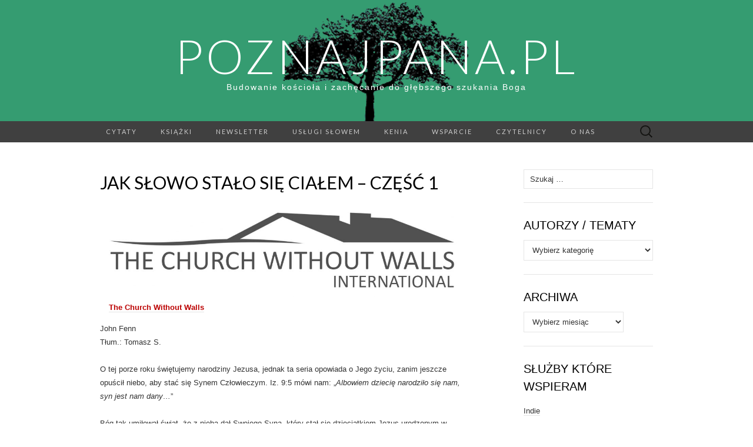

--- FILE ---
content_type: text/html; charset=UTF-8
request_url: https://poznajpana.pl/jak-slowo-stalo-sie-cialem-czesc-1/
body_size: 31430
content:
<!DOCTYPE html>
<html lang="pl-PL">
<head>
	<meta charset="UTF-8">
	<meta name="viewport" content="width=device-width">
	<link rel="profile" href="http://gmpg.org/xfn/11">
	<link rel="pingback" href="https://poznajpana.pl/xmlrpc.php">
	<title>Jak Słowo stało się ciałem – część 1 &#8211; PoznajPana.pl</title>
<meta name='robots' content='max-image-preview:large' />
<link rel='dns-prefetch' href='//plausible.intellinet.pl' />
<link rel='dns-prefetch' href='//secure.gravatar.com' />
<link rel='dns-prefetch' href='//stats.wp.com' />
<link rel='dns-prefetch' href='//fonts.googleapis.com' />
<link rel='dns-prefetch' href='//v0.wordpress.com' />
<link rel="alternate" type="application/rss+xml" title="PoznajPana.pl &raquo; Kanał z wpisami" href="https://poznajpana.pl/feed/" />
<link rel="alternate" type="application/rss+xml" title="PoznajPana.pl &raquo; Kanał z komentarzami" href="https://poznajpana.pl/comments/feed/" />
<link rel="alternate" type="application/rss+xml" title="PoznajPana.pl &raquo; Jak Słowo stało się ciałem – część 1 Kanał z komentarzami" href="https://poznajpana.pl/jak-slowo-stalo-sie-cialem-czesc-1/feed/" />
		<!-- This site uses the Google Analytics by MonsterInsights plugin v9.11.1 - Using Analytics tracking - https://www.monsterinsights.com/ -->
							<script src="//www.googletagmanager.com/gtag/js?id=G-NNCEMEDMW1"  data-cfasync="false" data-wpfc-render="false" type="text/javascript" async></script>
			<script data-cfasync="false" data-wpfc-render="false" type="text/javascript">
				var mi_version = '9.11.1';
				var mi_track_user = true;
				var mi_no_track_reason = '';
								var MonsterInsightsDefaultLocations = {"page_location":"https:\/\/poznajpana.pl\/jak-slowo-stalo-sie-cialem-czesc-1\/"};
								if ( typeof MonsterInsightsPrivacyGuardFilter === 'function' ) {
					var MonsterInsightsLocations = (typeof MonsterInsightsExcludeQuery === 'object') ? MonsterInsightsPrivacyGuardFilter( MonsterInsightsExcludeQuery ) : MonsterInsightsPrivacyGuardFilter( MonsterInsightsDefaultLocations );
				} else {
					var MonsterInsightsLocations = (typeof MonsterInsightsExcludeQuery === 'object') ? MonsterInsightsExcludeQuery : MonsterInsightsDefaultLocations;
				}

								var disableStrs = [
										'ga-disable-G-NNCEMEDMW1',
									];

				/* Function to detect opted out users */
				function __gtagTrackerIsOptedOut() {
					for (var index = 0; index < disableStrs.length; index++) {
						if (document.cookie.indexOf(disableStrs[index] + '=true') > -1) {
							return true;
						}
					}

					return false;
				}

				/* Disable tracking if the opt-out cookie exists. */
				if (__gtagTrackerIsOptedOut()) {
					for (var index = 0; index < disableStrs.length; index++) {
						window[disableStrs[index]] = true;
					}
				}

				/* Opt-out function */
				function __gtagTrackerOptout() {
					for (var index = 0; index < disableStrs.length; index++) {
						document.cookie = disableStrs[index] + '=true; expires=Thu, 31 Dec 2099 23:59:59 UTC; path=/';
						window[disableStrs[index]] = true;
					}
				}

				if ('undefined' === typeof gaOptout) {
					function gaOptout() {
						__gtagTrackerOptout();
					}
				}
								window.dataLayer = window.dataLayer || [];

				window.MonsterInsightsDualTracker = {
					helpers: {},
					trackers: {},
				};
				if (mi_track_user) {
					function __gtagDataLayer() {
						dataLayer.push(arguments);
					}

					function __gtagTracker(type, name, parameters) {
						if (!parameters) {
							parameters = {};
						}

						if (parameters.send_to) {
							__gtagDataLayer.apply(null, arguments);
							return;
						}

						if (type === 'event') {
														parameters.send_to = monsterinsights_frontend.v4_id;
							var hookName = name;
							if (typeof parameters['event_category'] !== 'undefined') {
								hookName = parameters['event_category'] + ':' + name;
							}

							if (typeof MonsterInsightsDualTracker.trackers[hookName] !== 'undefined') {
								MonsterInsightsDualTracker.trackers[hookName](parameters);
							} else {
								__gtagDataLayer('event', name, parameters);
							}
							
						} else {
							__gtagDataLayer.apply(null, arguments);
						}
					}

					__gtagTracker('js', new Date());
					__gtagTracker('set', {
						'developer_id.dZGIzZG': true,
											});
					if ( MonsterInsightsLocations.page_location ) {
						__gtagTracker('set', MonsterInsightsLocations);
					}
										__gtagTracker('config', 'G-NNCEMEDMW1', {"forceSSL":"true"} );
										window.gtag = __gtagTracker;										(function () {
						/* https://developers.google.com/analytics/devguides/collection/analyticsjs/ */
						/* ga and __gaTracker compatibility shim. */
						var noopfn = function () {
							return null;
						};
						var newtracker = function () {
							return new Tracker();
						};
						var Tracker = function () {
							return null;
						};
						var p = Tracker.prototype;
						p.get = noopfn;
						p.set = noopfn;
						p.send = function () {
							var args = Array.prototype.slice.call(arguments);
							args.unshift('send');
							__gaTracker.apply(null, args);
						};
						var __gaTracker = function () {
							var len = arguments.length;
							if (len === 0) {
								return;
							}
							var f = arguments[len - 1];
							if (typeof f !== 'object' || f === null || typeof f.hitCallback !== 'function') {
								if ('send' === arguments[0]) {
									var hitConverted, hitObject = false, action;
									if ('event' === arguments[1]) {
										if ('undefined' !== typeof arguments[3]) {
											hitObject = {
												'eventAction': arguments[3],
												'eventCategory': arguments[2],
												'eventLabel': arguments[4],
												'value': arguments[5] ? arguments[5] : 1,
											}
										}
									}
									if ('pageview' === arguments[1]) {
										if ('undefined' !== typeof arguments[2]) {
											hitObject = {
												'eventAction': 'page_view',
												'page_path': arguments[2],
											}
										}
									}
									if (typeof arguments[2] === 'object') {
										hitObject = arguments[2];
									}
									if (typeof arguments[5] === 'object') {
										Object.assign(hitObject, arguments[5]);
									}
									if ('undefined' !== typeof arguments[1].hitType) {
										hitObject = arguments[1];
										if ('pageview' === hitObject.hitType) {
											hitObject.eventAction = 'page_view';
										}
									}
									if (hitObject) {
										action = 'timing' === arguments[1].hitType ? 'timing_complete' : hitObject.eventAction;
										hitConverted = mapArgs(hitObject);
										__gtagTracker('event', action, hitConverted);
									}
								}
								return;
							}

							function mapArgs(args) {
								var arg, hit = {};
								var gaMap = {
									'eventCategory': 'event_category',
									'eventAction': 'event_action',
									'eventLabel': 'event_label',
									'eventValue': 'event_value',
									'nonInteraction': 'non_interaction',
									'timingCategory': 'event_category',
									'timingVar': 'name',
									'timingValue': 'value',
									'timingLabel': 'event_label',
									'page': 'page_path',
									'location': 'page_location',
									'title': 'page_title',
									'referrer' : 'page_referrer',
								};
								for (arg in args) {
																		if (!(!args.hasOwnProperty(arg) || !gaMap.hasOwnProperty(arg))) {
										hit[gaMap[arg]] = args[arg];
									} else {
										hit[arg] = args[arg];
									}
								}
								return hit;
							}

							try {
								f.hitCallback();
							} catch (ex) {
							}
						};
						__gaTracker.create = newtracker;
						__gaTracker.getByName = newtracker;
						__gaTracker.getAll = function () {
							return [];
						};
						__gaTracker.remove = noopfn;
						__gaTracker.loaded = true;
						window['__gaTracker'] = __gaTracker;
					})();
									} else {
										console.log("");
					(function () {
						function __gtagTracker() {
							return null;
						}

						window['__gtagTracker'] = __gtagTracker;
						window['gtag'] = __gtagTracker;
					})();
									}
			</script>
							<!-- / Google Analytics by MonsterInsights -->
		<script type="text/javascript">
/* <![CDATA[ */
window._wpemojiSettings = {"baseUrl":"https:\/\/s.w.org\/images\/core\/emoji\/15.0.3\/72x72\/","ext":".png","svgUrl":"https:\/\/s.w.org\/images\/core\/emoji\/15.0.3\/svg\/","svgExt":".svg","source":{"concatemoji":"https:\/\/poznajpana.pl\/wp-includes\/js\/wp-emoji-release.min.js?ver=6.5.7"}};
/*! This file is auto-generated */
!function(i,n){var o,s,e;function c(e){try{var t={supportTests:e,timestamp:(new Date).valueOf()};sessionStorage.setItem(o,JSON.stringify(t))}catch(e){}}function p(e,t,n){e.clearRect(0,0,e.canvas.width,e.canvas.height),e.fillText(t,0,0);var t=new Uint32Array(e.getImageData(0,0,e.canvas.width,e.canvas.height).data),r=(e.clearRect(0,0,e.canvas.width,e.canvas.height),e.fillText(n,0,0),new Uint32Array(e.getImageData(0,0,e.canvas.width,e.canvas.height).data));return t.every(function(e,t){return e===r[t]})}function u(e,t,n){switch(t){case"flag":return n(e,"\ud83c\udff3\ufe0f\u200d\u26a7\ufe0f","\ud83c\udff3\ufe0f\u200b\u26a7\ufe0f")?!1:!n(e,"\ud83c\uddfa\ud83c\uddf3","\ud83c\uddfa\u200b\ud83c\uddf3")&&!n(e,"\ud83c\udff4\udb40\udc67\udb40\udc62\udb40\udc65\udb40\udc6e\udb40\udc67\udb40\udc7f","\ud83c\udff4\u200b\udb40\udc67\u200b\udb40\udc62\u200b\udb40\udc65\u200b\udb40\udc6e\u200b\udb40\udc67\u200b\udb40\udc7f");case"emoji":return!n(e,"\ud83d\udc26\u200d\u2b1b","\ud83d\udc26\u200b\u2b1b")}return!1}function f(e,t,n){var r="undefined"!=typeof WorkerGlobalScope&&self instanceof WorkerGlobalScope?new OffscreenCanvas(300,150):i.createElement("canvas"),a=r.getContext("2d",{willReadFrequently:!0}),o=(a.textBaseline="top",a.font="600 32px Arial",{});return e.forEach(function(e){o[e]=t(a,e,n)}),o}function t(e){var t=i.createElement("script");t.src=e,t.defer=!0,i.head.appendChild(t)}"undefined"!=typeof Promise&&(o="wpEmojiSettingsSupports",s=["flag","emoji"],n.supports={everything:!0,everythingExceptFlag:!0},e=new Promise(function(e){i.addEventListener("DOMContentLoaded",e,{once:!0})}),new Promise(function(t){var n=function(){try{var e=JSON.parse(sessionStorage.getItem(o));if("object"==typeof e&&"number"==typeof e.timestamp&&(new Date).valueOf()<e.timestamp+604800&&"object"==typeof e.supportTests)return e.supportTests}catch(e){}return null}();if(!n){if("undefined"!=typeof Worker&&"undefined"!=typeof OffscreenCanvas&&"undefined"!=typeof URL&&URL.createObjectURL&&"undefined"!=typeof Blob)try{var e="postMessage("+f.toString()+"("+[JSON.stringify(s),u.toString(),p.toString()].join(",")+"));",r=new Blob([e],{type:"text/javascript"}),a=new Worker(URL.createObjectURL(r),{name:"wpTestEmojiSupports"});return void(a.onmessage=function(e){c(n=e.data),a.terminate(),t(n)})}catch(e){}c(n=f(s,u,p))}t(n)}).then(function(e){for(var t in e)n.supports[t]=e[t],n.supports.everything=n.supports.everything&&n.supports[t],"flag"!==t&&(n.supports.everythingExceptFlag=n.supports.everythingExceptFlag&&n.supports[t]);n.supports.everythingExceptFlag=n.supports.everythingExceptFlag&&!n.supports.flag,n.DOMReady=!1,n.readyCallback=function(){n.DOMReady=!0}}).then(function(){return e}).then(function(){var e;n.supports.everything||(n.readyCallback(),(e=n.source||{}).concatemoji?t(e.concatemoji):e.wpemoji&&e.twemoji&&(t(e.twemoji),t(e.wpemoji)))}))}((window,document),window._wpemojiSettings);
/* ]]> */
</script>
<style id='wp-emoji-styles-inline-css' type='text/css'>

	img.wp-smiley, img.emoji {
		display: inline !important;
		border: none !important;
		box-shadow: none !important;
		height: 1em !important;
		width: 1em !important;
		margin: 0 0.07em !important;
		vertical-align: -0.1em !important;
		background: none !important;
		padding: 0 !important;
	}
</style>
<link rel='stylesheet' id='wp-block-library-css' href='https://poznajpana.pl/wp-includes/css/dist/block-library/style.min.css?ver=6.5.7' type='text/css' media='all' />
<style id='wp-block-library-inline-css' type='text/css'>
.has-text-align-justify{text-align:justify;}
</style>
<link rel='stylesheet' id='mediaelement-css' href='https://poznajpana.pl/wp-includes/js/mediaelement/mediaelementplayer-legacy.min.css?ver=4.2.17' type='text/css' media='all' />
<link rel='stylesheet' id='wp-mediaelement-css' href='https://poznajpana.pl/wp-includes/js/mediaelement/wp-mediaelement.min.css?ver=6.5.7' type='text/css' media='all' />
<style id='jetpack-sharing-buttons-style-inline-css' type='text/css'>
.jetpack-sharing-buttons__services-list{display:flex;flex-direction:row;flex-wrap:wrap;gap:0;list-style-type:none;margin:5px;padding:0}.jetpack-sharing-buttons__services-list.has-small-icon-size{font-size:12px}.jetpack-sharing-buttons__services-list.has-normal-icon-size{font-size:16px}.jetpack-sharing-buttons__services-list.has-large-icon-size{font-size:24px}.jetpack-sharing-buttons__services-list.has-huge-icon-size{font-size:36px}@media print{.jetpack-sharing-buttons__services-list{display:none!important}}.editor-styles-wrapper .wp-block-jetpack-sharing-buttons{gap:0;padding-inline-start:0}ul.jetpack-sharing-buttons__services-list.has-background{padding:1.25em 2.375em}
</style>
<style id='classic-theme-styles-inline-css' type='text/css'>
/*! This file is auto-generated */
.wp-block-button__link{color:#fff;background-color:#32373c;border-radius:9999px;box-shadow:none;text-decoration:none;padding:calc(.667em + 2px) calc(1.333em + 2px);font-size:1.125em}.wp-block-file__button{background:#32373c;color:#fff;text-decoration:none}
</style>
<style id='global-styles-inline-css' type='text/css'>
body{--wp--preset--color--black: #000000;--wp--preset--color--cyan-bluish-gray: #abb8c3;--wp--preset--color--white: #ffffff;--wp--preset--color--pale-pink: #f78da7;--wp--preset--color--vivid-red: #cf2e2e;--wp--preset--color--luminous-vivid-orange: #ff6900;--wp--preset--color--luminous-vivid-amber: #fcb900;--wp--preset--color--light-green-cyan: #7bdcb5;--wp--preset--color--vivid-green-cyan: #00d084;--wp--preset--color--pale-cyan-blue: #8ed1fc;--wp--preset--color--vivid-cyan-blue: #0693e3;--wp--preset--color--vivid-purple: #9b51e0;--wp--preset--gradient--vivid-cyan-blue-to-vivid-purple: linear-gradient(135deg,rgba(6,147,227,1) 0%,rgb(155,81,224) 100%);--wp--preset--gradient--light-green-cyan-to-vivid-green-cyan: linear-gradient(135deg,rgb(122,220,180) 0%,rgb(0,208,130) 100%);--wp--preset--gradient--luminous-vivid-amber-to-luminous-vivid-orange: linear-gradient(135deg,rgba(252,185,0,1) 0%,rgba(255,105,0,1) 100%);--wp--preset--gradient--luminous-vivid-orange-to-vivid-red: linear-gradient(135deg,rgba(255,105,0,1) 0%,rgb(207,46,46) 100%);--wp--preset--gradient--very-light-gray-to-cyan-bluish-gray: linear-gradient(135deg,rgb(238,238,238) 0%,rgb(169,184,195) 100%);--wp--preset--gradient--cool-to-warm-spectrum: linear-gradient(135deg,rgb(74,234,220) 0%,rgb(151,120,209) 20%,rgb(207,42,186) 40%,rgb(238,44,130) 60%,rgb(251,105,98) 80%,rgb(254,248,76) 100%);--wp--preset--gradient--blush-light-purple: linear-gradient(135deg,rgb(255,206,236) 0%,rgb(152,150,240) 100%);--wp--preset--gradient--blush-bordeaux: linear-gradient(135deg,rgb(254,205,165) 0%,rgb(254,45,45) 50%,rgb(107,0,62) 100%);--wp--preset--gradient--luminous-dusk: linear-gradient(135deg,rgb(255,203,112) 0%,rgb(199,81,192) 50%,rgb(65,88,208) 100%);--wp--preset--gradient--pale-ocean: linear-gradient(135deg,rgb(255,245,203) 0%,rgb(182,227,212) 50%,rgb(51,167,181) 100%);--wp--preset--gradient--electric-grass: linear-gradient(135deg,rgb(202,248,128) 0%,rgb(113,206,126) 100%);--wp--preset--gradient--midnight: linear-gradient(135deg,rgb(2,3,129) 0%,rgb(40,116,252) 100%);--wp--preset--font-size--small: 13px;--wp--preset--font-size--medium: 20px;--wp--preset--font-size--large: 36px;--wp--preset--font-size--x-large: 42px;--wp--preset--spacing--20: 0.44rem;--wp--preset--spacing--30: 0.67rem;--wp--preset--spacing--40: 1rem;--wp--preset--spacing--50: 1.5rem;--wp--preset--spacing--60: 2.25rem;--wp--preset--spacing--70: 3.38rem;--wp--preset--spacing--80: 5.06rem;--wp--preset--shadow--natural: 6px 6px 9px rgba(0, 0, 0, 0.2);--wp--preset--shadow--deep: 12px 12px 50px rgba(0, 0, 0, 0.4);--wp--preset--shadow--sharp: 6px 6px 0px rgba(0, 0, 0, 0.2);--wp--preset--shadow--outlined: 6px 6px 0px -3px rgba(255, 255, 255, 1), 6px 6px rgba(0, 0, 0, 1);--wp--preset--shadow--crisp: 6px 6px 0px rgba(0, 0, 0, 1);}:where(.is-layout-flex){gap: 0.5em;}:where(.is-layout-grid){gap: 0.5em;}body .is-layout-flex{display: flex;}body .is-layout-flex{flex-wrap: wrap;align-items: center;}body .is-layout-flex > *{margin: 0;}body .is-layout-grid{display: grid;}body .is-layout-grid > *{margin: 0;}:where(.wp-block-columns.is-layout-flex){gap: 2em;}:where(.wp-block-columns.is-layout-grid){gap: 2em;}:where(.wp-block-post-template.is-layout-flex){gap: 1.25em;}:where(.wp-block-post-template.is-layout-grid){gap: 1.25em;}.has-black-color{color: var(--wp--preset--color--black) !important;}.has-cyan-bluish-gray-color{color: var(--wp--preset--color--cyan-bluish-gray) !important;}.has-white-color{color: var(--wp--preset--color--white) !important;}.has-pale-pink-color{color: var(--wp--preset--color--pale-pink) !important;}.has-vivid-red-color{color: var(--wp--preset--color--vivid-red) !important;}.has-luminous-vivid-orange-color{color: var(--wp--preset--color--luminous-vivid-orange) !important;}.has-luminous-vivid-amber-color{color: var(--wp--preset--color--luminous-vivid-amber) !important;}.has-light-green-cyan-color{color: var(--wp--preset--color--light-green-cyan) !important;}.has-vivid-green-cyan-color{color: var(--wp--preset--color--vivid-green-cyan) !important;}.has-pale-cyan-blue-color{color: var(--wp--preset--color--pale-cyan-blue) !important;}.has-vivid-cyan-blue-color{color: var(--wp--preset--color--vivid-cyan-blue) !important;}.has-vivid-purple-color{color: var(--wp--preset--color--vivid-purple) !important;}.has-black-background-color{background-color: var(--wp--preset--color--black) !important;}.has-cyan-bluish-gray-background-color{background-color: var(--wp--preset--color--cyan-bluish-gray) !important;}.has-white-background-color{background-color: var(--wp--preset--color--white) !important;}.has-pale-pink-background-color{background-color: var(--wp--preset--color--pale-pink) !important;}.has-vivid-red-background-color{background-color: var(--wp--preset--color--vivid-red) !important;}.has-luminous-vivid-orange-background-color{background-color: var(--wp--preset--color--luminous-vivid-orange) !important;}.has-luminous-vivid-amber-background-color{background-color: var(--wp--preset--color--luminous-vivid-amber) !important;}.has-light-green-cyan-background-color{background-color: var(--wp--preset--color--light-green-cyan) !important;}.has-vivid-green-cyan-background-color{background-color: var(--wp--preset--color--vivid-green-cyan) !important;}.has-pale-cyan-blue-background-color{background-color: var(--wp--preset--color--pale-cyan-blue) !important;}.has-vivid-cyan-blue-background-color{background-color: var(--wp--preset--color--vivid-cyan-blue) !important;}.has-vivid-purple-background-color{background-color: var(--wp--preset--color--vivid-purple) !important;}.has-black-border-color{border-color: var(--wp--preset--color--black) !important;}.has-cyan-bluish-gray-border-color{border-color: var(--wp--preset--color--cyan-bluish-gray) !important;}.has-white-border-color{border-color: var(--wp--preset--color--white) !important;}.has-pale-pink-border-color{border-color: var(--wp--preset--color--pale-pink) !important;}.has-vivid-red-border-color{border-color: var(--wp--preset--color--vivid-red) !important;}.has-luminous-vivid-orange-border-color{border-color: var(--wp--preset--color--luminous-vivid-orange) !important;}.has-luminous-vivid-amber-border-color{border-color: var(--wp--preset--color--luminous-vivid-amber) !important;}.has-light-green-cyan-border-color{border-color: var(--wp--preset--color--light-green-cyan) !important;}.has-vivid-green-cyan-border-color{border-color: var(--wp--preset--color--vivid-green-cyan) !important;}.has-pale-cyan-blue-border-color{border-color: var(--wp--preset--color--pale-cyan-blue) !important;}.has-vivid-cyan-blue-border-color{border-color: var(--wp--preset--color--vivid-cyan-blue) !important;}.has-vivid-purple-border-color{border-color: var(--wp--preset--color--vivid-purple) !important;}.has-vivid-cyan-blue-to-vivid-purple-gradient-background{background: var(--wp--preset--gradient--vivid-cyan-blue-to-vivid-purple) !important;}.has-light-green-cyan-to-vivid-green-cyan-gradient-background{background: var(--wp--preset--gradient--light-green-cyan-to-vivid-green-cyan) !important;}.has-luminous-vivid-amber-to-luminous-vivid-orange-gradient-background{background: var(--wp--preset--gradient--luminous-vivid-amber-to-luminous-vivid-orange) !important;}.has-luminous-vivid-orange-to-vivid-red-gradient-background{background: var(--wp--preset--gradient--luminous-vivid-orange-to-vivid-red) !important;}.has-very-light-gray-to-cyan-bluish-gray-gradient-background{background: var(--wp--preset--gradient--very-light-gray-to-cyan-bluish-gray) !important;}.has-cool-to-warm-spectrum-gradient-background{background: var(--wp--preset--gradient--cool-to-warm-spectrum) !important;}.has-blush-light-purple-gradient-background{background: var(--wp--preset--gradient--blush-light-purple) !important;}.has-blush-bordeaux-gradient-background{background: var(--wp--preset--gradient--blush-bordeaux) !important;}.has-luminous-dusk-gradient-background{background: var(--wp--preset--gradient--luminous-dusk) !important;}.has-pale-ocean-gradient-background{background: var(--wp--preset--gradient--pale-ocean) !important;}.has-electric-grass-gradient-background{background: var(--wp--preset--gradient--electric-grass) !important;}.has-midnight-gradient-background{background: var(--wp--preset--gradient--midnight) !important;}.has-small-font-size{font-size: var(--wp--preset--font-size--small) !important;}.has-medium-font-size{font-size: var(--wp--preset--font-size--medium) !important;}.has-large-font-size{font-size: var(--wp--preset--font-size--large) !important;}.has-x-large-font-size{font-size: var(--wp--preset--font-size--x-large) !important;}
.wp-block-navigation a:where(:not(.wp-element-button)){color: inherit;}
:where(.wp-block-post-template.is-layout-flex){gap: 1.25em;}:where(.wp-block-post-template.is-layout-grid){gap: 1.25em;}
:where(.wp-block-columns.is-layout-flex){gap: 2em;}:where(.wp-block-columns.is-layout-grid){gap: 2em;}
.wp-block-pullquote{font-size: 1.5em;line-height: 1.6;}
</style>
<link rel='stylesheet' id='suits-fonts-css' href='//fonts.googleapis.com/css?family=Lato%3A300%2C400&#038;subset=latin%2Clatin-ext' type='text/css' media='all' />
<link rel='stylesheet' id='suits-style-css' href='https://poznajpana.pl/wp-content/themes/suits/style.css?ver=2020-09-16' type='text/css' media='all' />
<link rel='stylesheet' id='newsletter-css' href='https://poznajpana.pl/wp-content/plugins/newsletter/style.css?ver=8.3.8' type='text/css' media='all' />
<link rel='stylesheet' id='photonic-slider-css' href='https://poznajpana.pl/wp-content/plugins/photonic/include/ext/splide/splide.min.css?ver=20260101-40004' type='text/css' media='all' />
<link rel='stylesheet' id='photonic-lightbox-css' href='https://poznajpana.pl/wp-content/plugins/photonic/include/ext/swipebox/swipebox.min.css?ver=20260101-40004' type='text/css' media='all' />
<link rel='stylesheet' id='photonic-css' href='https://poznajpana.pl/wp-content/plugins/photonic/include/css/front-end/core/photonic.min.css?ver=20260101-40004' type='text/css' media='all' />
<style id='photonic-inline-css' type='text/css'>
/* Retrieved from saved CSS */
.photonic-panel { background:  rgb(17,17,17)  !important;

	border-top: none;
	border-right: none;
	border-bottom: none;
	border-left: none;
 }
.photonic-random-layout .photonic-thumb { padding: 2px}
.photonic-masonry-layout .photonic-thumb, .photonic-masonry-horizontal-layout .photonic-thumb { padding: 2px}
.photonic-mosaic-layout .photonic-thumb { padding: 2px}

</style>
<link rel='stylesheet' id='social-logos-css' href='https://poznajpana.pl/wp-content/plugins/jetpack/_inc/social-logos/social-logos.min.css?ver=13.5.1' type='text/css' media='all' />
<link rel='stylesheet' id='jetpack_css-css' href='https://poznajpana.pl/wp-content/plugins/jetpack/css/jetpack.css?ver=13.5.1' type='text/css' media='all' />
<script type="text/javascript" id="jetpack_related-posts-js-extra">
/* <![CDATA[ */
var related_posts_js_options = {"post_heading":"h4"};
/* ]]> */
</script>
<script type="text/javascript" src="https://poznajpana.pl/wp-content/plugins/jetpack/_inc/build/related-posts/related-posts.min.js?ver=20240116" id="jetpack_related-posts-js"></script>
<script type="text/javascript" src="https://poznajpana.pl/wp-content/plugins/google-analytics-for-wordpress/assets/js/frontend-gtag.min.js?ver=9.11.1" id="monsterinsights-frontend-script-js" async="async" data-wp-strategy="async"></script>
<script data-cfasync="false" data-wpfc-render="false" type="text/javascript" id='monsterinsights-frontend-script-js-extra'>/* <![CDATA[ */
var monsterinsights_frontend = {"js_events_tracking":"true","download_extensions":"doc,pdf,ppt,zip,xls,docx,pptx,xlsx","inbound_paths":"[]","home_url":"https:\/\/poznajpana.pl","hash_tracking":"false","v4_id":"G-NNCEMEDMW1"};/* ]]> */
</script>
<script type="text/javascript" async defer data-domain='poznajpana.pl' data-api='https://plausible.intellinet.pl/api/event' src="https://plausible.intellinet.pl/js/plausible.outbound-links.js?ver=1.2.4" id="plausible-analytics-js"></script>
<script type="text/javascript" id="plausible-analytics-js-after">
/* <![CDATA[ */
window.plausible = window.plausible || function() { (window.plausible.q = window.plausible.q || []).push(arguments) }
/* ]]> */
</script>
<script type="text/javascript" src="https://poznajpana.pl/wp-includes/js/jquery/jquery.min.js?ver=3.7.1" id="jquery-core-js"></script>
<script type="text/javascript" src="https://poznajpana.pl/wp-includes/js/jquery/jquery-migrate.min.js?ver=3.4.1" id="jquery-migrate-js"></script>
<script type="text/javascript" src="https://poznajpana.pl/wp-content/plugins/photonic/include/ext/splide/splide.min.js?ver=4.1.4-20260101-40004" id="splide-js"></script>
<script type="text/javascript" src="https://poznajpana.pl/wp-content/plugins/photonic/include/ext/swipebox/swipebox.min.js?ver=1.5.2" id="swipebox-js"></script>
<script type="text/javascript" id="photonic-js-extra">
/* <![CDATA[ */
var Photonic_JS = {"ajaxurl":"https:\/\/poznajpana.pl\/wp-admin\/admin-ajax.php","plugin_url":"https:\/\/poznajpana.pl\/wp-content\/plugins\/photonic\/","debug_on":"","slide_adjustment":"adapt-height-width","deep_linking":"no-history","social_media":"1","lightbox_library":"swipebox","tile_spacing":"2","tile_min_height":"200","masonry_min_width":"200","mosaic_trigger_width":"200","slideshow_mode":"","slideshow_interval":"5000","lightbox_loop":"1","gallery_panel_width":"80","lightbox_for_all":"","lightbox_for_videos":"","slideshow_autostart":"1","password_failed":"This album is password-protected. Please provide a valid password.","incorrect_password":"Incorrect password.","maximize_panel":"Show","minimize_panel":"Hide","enable_swipebox_mobile_bars":"","sb_hide_mobile_close":"","sb_hide_bars_delay":"0"};
/* ]]> */
</script>
<script type="text/javascript" src="https://poznajpana.pl/wp-content/plugins/photonic/include/js/front-end/out/photonic-swipebox.min.js?ver=20260101-40004" id="photonic-js"></script>
<link rel="https://api.w.org/" href="https://poznajpana.pl/wp-json/" /><link rel="alternate" type="application/json" href="https://poznajpana.pl/wp-json/wp/v2/posts/105819" /><link rel="EditURI" type="application/rsd+xml" title="RSD" href="https://poznajpana.pl/xmlrpc.php?rsd" />
<meta name="generator" content="WordPress 6.5.7" />
<link rel="canonical" href="https://poznajpana.pl/jak-slowo-stalo-sie-cialem-czesc-1/" />
<link rel='shortlink' href='https://poznajpana.pl/?p=105819' />
<link rel="alternate" type="application/json+oembed" href="https://poznajpana.pl/wp-json/oembed/1.0/embed?url=https%3A%2F%2Fpoznajpana.pl%2Fjak-slowo-stalo-sie-cialem-czesc-1%2F" />
<link rel="alternate" type="text/xml+oembed" href="https://poznajpana.pl/wp-json/oembed/1.0/embed?url=https%3A%2F%2Fpoznajpana.pl%2Fjak-slowo-stalo-sie-cialem-czesc-1%2F&#038;format=xml" />
	<style>img#wpstats{display:none}</style>
		<style type="text/css">.recentcomments a{display:inline !important;padding:0 !important;margin:0 !important;}</style>	<style type="text/css" id="suits-header-css">
			.site-header {
			background-image: url(https://poznajpana.pl/wp-content/uploads/2015/10/drzewko2.png);
			background-repeat: no-repeat;
			background-attachment: scroll;
			background-position: top;
			background-size: cover;
		}
			.site-title,
		.site-description {
			color: #ffffff;
		}

		.site-title a,
		.site-title a:hover {
			color: #ffffff;
		}
		</style>
	
<!-- Jetpack Open Graph Tags -->
<meta property="og:type" content="article" />
<meta property="og:title" content="Jak Słowo stało się ciałem – część 1" />
<meta property="og:url" content="https://poznajpana.pl/jak-slowo-stalo-sie-cialem-czesc-1/" />
<meta property="og:description" content="The Church Without Walls John FennTłum.: Tomasz S. O tej porze roku świętujemy narodziny Jezusa, jednak ta seria opowiada o Jego życiu, zanim jeszcze opuścił niebo, aby stać się Synem Człowieczym. …" />
<meta property="article:published_time" content="2021-12-21T12:24:36+00:00" />
<meta property="article:modified_time" content="2023-01-11T20:36:25+00:00" />
<meta property="og:site_name" content="PoznajPana.pl" />
<meta property="og:image" content="https://poznajpana.pl/wp-content/uploads/2018/12/CWOW-WEB-LOGO-JPG-1.jpg" />
<meta property="og:image:width" content="1895" />
<meta property="og:image:height" content="476" />
<meta property="og:image:alt" content="https://churchwithoutwallsinternational.org/" />
<meta property="og:locale" content="pl_PL" />
<meta name="twitter:text:title" content="Jak Słowo stało się ciałem – część 1" />
<meta name="twitter:image" content="https://poznajpana.pl/wp-content/uploads/2018/12/CWOW-WEB-LOGO-JPG-1.jpg?w=640" />
<meta name="twitter:image:alt" content="https://churchwithoutwallsinternational.org/" />
<meta name="twitter:card" content="summary_large_image" />

<!-- End Jetpack Open Graph Tags -->
</head>

<body class="post-template-default single single-post postid-105819 single-format-standard three-footer-sidebars">
		<div id="page" class="hfeed site">
		<header id="masthead" class="site-header" role="banner">
							<div class="logo-container">
																		<p class="site-title"><a href="https://poznajpana.pl/" title="PoznajPana.pl" rel="home">PoznajPana.pl</a></p>
										<p class="site-description">Budowanie kościoła i zachęcanie do głębszego szukania Boga</p>
								</div>
						
			<div id="navbar" class="navbar">
				<nav id="site-navigation" class="navigation main-navigation" role="navigation">
					<h4 class="menu-toggle">Menu</h4>
					<div class="nav-menu"><ul>
<li class="page_item page-item-10976"><a href="https://poznajpana.pl/cytaty/">Cytaty</a></li>
<li class="page_item page-item-8550 page_item_has_children"><a href="https://poznajpana.pl/ciekawa-ksiazka/">Książki</a>
<ul class='children'>
	<li class="page_item page-item-16779"><a href="https://poznajpana.pl/ciekawa-ksiazka/inne-moje-tlumaczenia-2/">Inne moje tłumaczenia</a></li>
	<li class="page_item page-item-16785"><a href="https://poznajpana.pl/ciekawa-ksiazka/pod-czyim-jestes-autorytetem/">Pod czyim jesteś autorytetem</a></li>
</ul>
</li>
<li class="page_item page-item-34864"><a href="https://poznajpana.pl/newsletter-2/">Newsletter</a></li>
<li class="page_item page-item-33497"><a href="https://poznajpana.pl/kazania/">Usługi Słowem</a></li>
<li class="page_item page-item-26033"><a href="https://poznajpana.pl/akcja-kenia/">Kenia</a></li>
<li class="page_item page-item-6428"><a href="https://poznajpana.pl/wsparcie/">Wsparcie</a></li>
<li class="page_item page-item-16793"><a href="https://poznajpana.pl/kochani-czytelnicy/">Czytelnicy</a></li>
<li class="page_item page-item-2696"><a href="https://poznajpana.pl/kontakt/">O nas</a></li>
</ul></div>
					<form role="search" method="get" class="search-form" action="https://poznajpana.pl/">
				<label>
					<span class="screen-reader-text">Szukaj:</span>
					<input type="search" class="search-field" placeholder="Szukaj &hellip;" value="" name="s" />
				</label>
				<input type="submit" class="search-submit" value="Szukaj" />
			</form>				</nav><!-- #site-navigation -->
			</div><!-- #navbar -->
		</header><!-- #masthead -->

		<div id="main" class="site-main">

	<div id="primary" class="content-area">
		<div id="content" class="site-content" role="main">

						
				
<article id="post-105819" class="post-105819 post type-post status-publish format-standard hentry category-autor category-fenn-john">
	<header class="entry-header">
		
				<h1 class="entry-title">Jak Słowo stało się ciałem – część 1</h1>
			</header><!-- .entry-header -->

		<div class="entry-content">
		
<div class="wp-block-image"><figure class="aligncenter size-large is-resized"><img fetchpriority="high" decoding="async" data-attachment-id="34782" data-permalink="https://poznajpana.pl/co-robic-gdy-jestes_1/cwow-web-logo-jpg-1/" data-orig-file="https://poznajpana.pl/wp-content/uploads/2018/12/CWOW-WEB-LOGO-JPG-1.jpg" data-orig-size="1895,476" data-comments-opened="1" data-image-meta="{&quot;aperture&quot;:&quot;0&quot;,&quot;credit&quot;:&quot;&quot;,&quot;camera&quot;:&quot;&quot;,&quot;caption&quot;:&quot;&quot;,&quot;created_timestamp&quot;:&quot;0&quot;,&quot;copyright&quot;:&quot;&quot;,&quot;focal_length&quot;:&quot;0&quot;,&quot;iso&quot;:&quot;0&quot;,&quot;shutter_speed&quot;:&quot;0&quot;,&quot;title&quot;:&quot;&quot;,&quot;orientation&quot;:&quot;0&quot;}" data-image-title="fenn" data-image-description="" data-image-caption="&lt;p&gt;The Church Without Walls&lt;/p&gt;
" data-medium-file="https://poznajpana.pl/wp-content/uploads/2018/12/CWOW-WEB-LOGO-JPG-1-300x75.jpg" data-large-file="https://poznajpana.pl/wp-content/uploads/2018/12/CWOW-WEB-LOGO-JPG-1-1024x257.jpg" src="https://poznajpana.pl/wp-content/uploads/2018/12/CWOW-WEB-LOGO-JPG-1-1024x257.jpg" alt="" class="wp-image-34782" width="591" height="147" srcset="https://poznajpana.pl/wp-content/uploads/2018/12/CWOW-WEB-LOGO-JPG-1-1024x257.jpg 1024w, https://poznajpana.pl/wp-content/uploads/2018/12/CWOW-WEB-LOGO-JPG-1-300x75.jpg 300w, https://poznajpana.pl/wp-content/uploads/2018/12/CWOW-WEB-LOGO-JPG-1.jpg 1895w" sizes="(max-width: 591px) 100vw, 591px" /><figcaption><strong><a href="https://churchwithoutwallsinternational.org/">The Church Without Walls </a></strong></figcaption></figure></div>



<p>John Fenn<br>Tłum.: Tomasz S.</p>



<p>O tej porze roku świętujemy narodziny Jezusa, jednak ta seria opowiada o Jego życiu, zanim jeszcze opuścił niebo, aby stać się Synem Człowieczym. Iz. 9:5 mówi nam: „<em>Albowiem dziecię narodziło się nam, syn jest nam dany…</em>”</p>



<p>Bóg tak umiłował świat, że z nieba dał Swojego Syna, który stał się dzieciątkiem Jezus urodzonym w Betlejem. W Jan. 17,5 Jezus rozmawia z Ojcem i mówi: „… T<em>y mnie uwielbij, Ojcze, u siebie samego tą chwałą, którą miałem u ciebie, zanim świat powstał</em>…”</p>



<p><strong>Słowo Boże</strong><br>Słowo Boże to przede wszystkim osoba, która jest tym Słowem. Słowo spisane wypływa z osoby będącej Słowem Bożym, a Duch Święty ożywia zapisane słowa.<br>Niestety w naszych czasach wielu chrześcijan zna lepiej spisane Słowo niż osobę, która jest Słowem. Nie mam dość palców u rąk i nóg, by policzyć, ile razy powiedziałam do siebie samego lub do Barb: „Gdyby tylko lepiej Go znali, nie myśleliby, że Słowo tak mówi”. Spisane Słowo pochodzi bezpośrednio od osoby, która jest Słowem.</p>



<p>Jeśli ktoś powie mi, że moja żona powiedziała coś, co nie jest zgodne z tym, jaką ją znam, to powiem mu: „To wcale nie brzmi jak Barb”. Tak samo jest z tym, co mówi Pismo – gdyby Go znali, nie sądziliby, że Pismo mówi to, co im się wydaje, że mówi.<br>Niektórzy „stoją na Słowie” bez uprzedniego skonsultowania tego z prawdziwym Słowem Bożym, aby zobaczyć, czy On się z nimi zgadza. A jeśli prawdziwe Słowo nie zgadza się z spisanym Słowem (wersetem), które osoba wybrała sobie, aby na nim „stać”, nie będzie w tym obecności Ducha Świętego, który mógłby to urzeczywistnić, ani chociażby potwierdzenia w swoim duchu. Tacy ludzie mogą cytować wersety do woli, ale w ich deklaracjach i proklamacjach nie będzie żadnego Życia.</p>



<span id="more-105819"></span>



<p>Nie możemy oddzielić spisanego Słowa od osoby będącej Słowem. Spisane Słowo (Biblia) nie jest księgą zaklęć, która, jeśli użyjesz pewnych słów lub działań, to w magiczny sposób pieniądze zasilą twoje konto bankowe. Możemy powtarzać sobie wybrane wersety aż do utraty tchu, ale nie porusza to osoby będącej Słowem.<br>W Hebr. 1-3 czytamy: „<em>Wielokrotnie i wieloma sposobami przemawiał Bóg (Ojciec) dawnymi czasy do ojców przez proroków; ostatnio, u kresu tych dni, przemówił do nas przez Syna, którego ustanowił dziedzicem wszechrzeczy, przez którego także (Ojciec) wszechświat stworzył. On, który jest odblaskiem chwały (Ojca) i odbiciem jego (Ojca) istoty i podtrzymuje wszystko słowem swojej (swojego Ojca) mocy, dokonawszy oczyszczenia z grzechów, zasiadł po prawicy majestatu na wysokościach</em>”.</p>



<p>Zwróćcie uwagę, że Jezus Chrystus podtrzymuje wszystko Słowem mocy Ojca – nie jest to stwierdzenie, że w Słowie jest moc, ale raczej, że Jezus podtrzymuje wszystko Słowem mocy Ojca. Ojciec ma moc, nie Jezus. Jezus jest Słowem mocy Jego Ojca.</p>



<p><strong>Przykład</strong><br>Powiedzmy, że ojciec każe synowi wyjść z domu i zawołać na obiad braci i siostry. Jeśli jedno z rodzeństwa się sprzeciwia, syn może powiedzieć: „bo zaraz zawołam tatę”. Moc tkwi w tacie, który przebywa w domu &#8211; syn jest jedynie wyrazem woli ojca, słowem skierowanym do syna, a następnie przez niego przekazanym reszcie rodzeństwa.<br>Syn ma autorytet dany przez ojca, aby wypełnić jego polecenie, ale moc należy do ojca. Moglibyśmy powiedzieć, że syn został posłany przez ojca, aby przekazać rodzeństwu, aby przyszli na obiad, czyniąc go ‘słowem’ ojca. Tym jest właśnie Jezus dla naszego Ojca Niebieskiego. Jezus podtrzymuje wszystko Słowem mocy Ojca.</p>



<p>Dlatego w tym fragmencie powiedziano nam, że Ojciec wyznaczył Go na dziedzica wszystkich rzeczy. Dlatego w Filip 2: 5-11 (w.9) czytamy, że Ojciec, z powodu tego co Jezus uczynił, dał Mu imię ponad wszelkie imiona. Dlatego też kierujemy prośby modlitewne do Ojca &#8211; tak jak nakazał to Jezus i jak widać to w całym NT. Nie zwracamy się do Ducha Świętego ani Jezusa, lecz Jezus powiedział, aby prosić Ojca w Jego imieniu. Z jakiego powodu? Ponieważ Ojciec ma moc. Jezus jest wyrazem tej mocy, Słowem mocy, ale ta moc, wliczając w to moc odpowiedzi na modlitwę spoczywa w Ojcu.</p>



<p>(Proszę nie pisz teraz do mnie w stylu „Ale ja modlę się lub proszę Ducha Świętego” lub „Czy to w porządku, jeśli poproszę o coś Ducha Świętego” lub też „Zawsze prosiłem Jezusa o coś” – po prostu bądź posłuszny Jezusowi i zmień swoje postępowanie, a przeniesiesz się na wyższy poziom w chodzeniu z Ojcem, ponieważ wszystko sprowadza się do Ojca i Jego woli na ziemi, jak i w niebie. W całym NT, od modlitwy Pańskiej aż do listów – nigdzie nie znajdziesz modlitwy do Ducha Świętego czy też do Jezusa. Czy Ojciec czasem odpowiada pomimo naszej ignorancji? Oczywiście, że tak, ale jeśli teraz znasz prawdę, to bądź po prostu posłuszny słowom Jezusa.</p>



<p><strong>Jezus jest wolą Ojca, która stała się ciałem</strong><br>&#8222;<em>Na początku było Słowo. Słowo było u Boga, a Bogiem było Słowo… Słowo stało się ciałem i zamieszkało pośród nas&#8221;</em> (Jan. 1:1, 14).<br>Jak to się stało? Czy stało się to w tej chwili, gdy Jezus opuścił niebo, aby zostać poczęty w łonie Marii? Nie, w tej historii jest o wiele więcej… Wróćmy do około 1100 roku pne, kiedy chłopiec Samuel przebywa w świątyni jako pomocnik arcykapłana Heliego. Śpi głęboko, kiedy Pan wchodzi do jego pokoju…</p>



<p>W 1 Sam. 3:1 jest powiedziane: „S<em>łowo Pańskie było w tych czasach rzadkością, a widzenia (Pana) nie były rozpowszechnione</em>”. Pan zawołał na chłopca 3 razy, po czym Heli powiedział mu, że to Pan wołał. Werset 10 mówi tak: „<em>I przyszedł Pan, stanął i zawołał jak i poprzednio: „Samuelu, Samuelu!</em>”.</p>



<p>W wersecie 21 widzimy, że dla Samuela jak i dla Izraela nadszedł nowy czas – początek widzeń Pana. W czasie od śmierci Jozuego aż do pierwszego króla Saula Izrael był jedynie luźno powiązaną grupą plemion, prowadzoną w czasach kryzysów przez sędziego, który pojawiał się, aby się z nimi uporać.<br>Samuel był pierwszym prorokiem dla pierwszego króla i ustanowił precedens, że każdy król Izraela i Judy będzie miał proroka (lub więcej), który pomoże prowadzić naród. Skończyły się chude czasy, gdy nie było widzeń Słowa Pańskiego. Czytamy, że zaczynając od chłopca-proroka Samuela: „Pan (Jahwe/JHWH) bowiem objawiał się w Sylo Samuelowi w swoim słowie (jako Słowo Pańskie)”</p>



<p><strong>Kim był Samuel…</strong><br>Kiedy Słowo Pana zaczęło ukazywać się Samuelowi, ustanowiło to precedens dla wszystkich następnych proroków. Zdanie, które widzimy w księgach proroków: „Słowo Pańskie przyszło…” nie oznacza, że jakiś prorok siedział przy stole trzymając gęsie pióro a jego ręka była poruszana w nadnaturalny sposób, co w rezultacie stawało się np. Księgą Jeremiasza.<br>Nie! Oznacza to, że przez wszystkie wieki, poczynając od Samuela osoba, która JEST Słowem Pana, ukazywała się prorokom i przekazywała im słowo do narodu lub też pokazywała wizję rzeczy przyszłych. Słowo Pana, które pokazało się Samuelowi ustanowiło precedens dla wszystkich pozostałych proroków nowo powstałego narodu izraelskiego.</p>



<p>Będziemy kontynuować.</p>



<p class="has-text-align-center has-medium-font-size"><strong>|  <a href="https://poznajpana.pl/jak-slowo-stalo-sie-cialem-2/">Cześć 2 &gt;</a></strong></p>



<p>John Fenn</p>
<div style='text-align:left' class='yasr-auto-insert-visitor'><!--Yasr Visitor Votes Shortcode--><div id='yasr_visitor_votes_2105693789ca6' class='yasr-visitor-votes'><div class="yasr-custom-text-vv-before yasr-custom-text-vv-before-105819">Click to rate this post!</div><div id='yasr-vv-second-row-container-2105693789ca6'
                                        class='yasr-vv-second-row-container'><div id='yasr-visitor-votes-rater-2105693789ca6'
                                      class='yasr-rater-stars-vv'
                                      data-rater-postid='105819'
                                      data-rating='4'
                                      data-rater-starsize='24'
                                      data-rater-readonly='false'
                                      data-rater-nonce='481a3b3f85'
                                      data-issingular='true'
                                    ></div><div class="yasr-vv-stats-text-container" id="yasr-vv-stats-text-container-2105693789ca6"><svg xmlns="https://www.w3.org/2000/svg" width="20" height="20"
                                   class="yasr-dashicons-visitor-stats"
                                   data-postid="105819"
                                   id="yasr-stats-dashicon-2105693789ca6">
                                   <path d="M18 18v-16h-4v16h4zM12 18v-11h-4v11h4zM6 18v-8h-4v8h4z"></path>
                               </svg><span id="yasr-vv-text-container-2105693789ca6" class="yasr-vv-text-container">[Total: <span id="yasr-vv-votes-number-container-2105693789ca6">2</span>  Average: <span id="yasr-vv-average-container-2105693789ca6">4</span>]</span></div><div id='yasr-vv-loader-2105693789ca6' class='yasr-vv-container-loader'></div></div><div id='yasr-vv-bottom-container-2105693789ca6' class='yasr-vv-bottom-container'></div></div><!--End Yasr Visitor Votes Shortcode--></div><div class="sharedaddy sd-sharing-enabled"><div class="robots-nocontent sd-block sd-social sd-social-icon sd-sharing"><h3 class="sd-title">Podziel się:</h3><div class="sd-content"><ul><li class="share-twitter"><a rel="nofollow noopener noreferrer" data-shared="sharing-twitter-105819" class="share-twitter sd-button share-icon no-text" href="https://poznajpana.pl/jak-slowo-stalo-sie-cialem-czesc-1/?share=twitter" target="_blank" title="Click to share on Twitter" ><span></span><span class="sharing-screen-reader-text">Click to share on Twitter (Opens in new window)</span></a></li><li class="share-facebook"><a rel="nofollow noopener noreferrer" data-shared="sharing-facebook-105819" class="share-facebook sd-button share-icon no-text" href="https://poznajpana.pl/jak-slowo-stalo-sie-cialem-czesc-1/?share=facebook" target="_blank" title="Click to share on Facebook" ><span></span><span class="sharing-screen-reader-text">Click to share on Facebook (Opens in new window)</span></a></li><li class="share-end"></li></ul></div></div></div>
<div id='jp-relatedposts' class='jp-relatedposts' >
	<h3 class="jp-relatedposts-headline"><em>Related</em></h3>
</div>			</div><!-- .entry-content -->
	
	<footer class="entry-meta">
		Posted in <a href="https://poznajpana.pl/category/autor/" rel="category tag">Autor</a>, <a href="https://poznajpana.pl/category/autor/fenn-john/" rel="category tag">Fenn John</a><span class="on-date"> on <a href="https://poznajpana.pl/jak-slowo-stalo-sie-cialem-czesc-1/" title="13:24" rel="bookmark"><time class="entry-date" datetime="2021-12-21T13:24:36+01:00">21 grudnia 2021</time></a></span><span class="by-author"> by <span class="author vcard"><a class="url fn n" href="https://poznajpana.pl/author/pzaremba/" title="View all posts by pzaremba" rel="author">pzaremba</a></span></span>.					<a href="https://poznajpana.pl/jak-slowo-stalo-sie-cialem-czesc-1/#respond"><span class="leave-reply">Leave a comment</span></a>					</footer><!-- .entry-meta -->
</article><!-- #post -->
					<nav class="navigation post-navigation" role="navigation">
		<div class="nav-links">

			<a href="https://poznajpana.pl/nie-ma-formulek-dla-synow-i-corek-boga/" rel="prev"><span class="meta-nav">&larr;</span> Nie ma formułek dla synów i córek Boga</a>			<a href="https://poznajpana.pl/jak-slowo-stalo-sie-cialem-2/" rel="next">Jak Słowo stało się ciałem &#8211; 2 <span class="meta-nav">&rarr;</span></a>
		</div><!-- .nav-links -->
	</nav><!-- .navigation -->
					
<div id="comments" class="comments-area">

	
		<div id="respond" class="comment-respond">
		<h3 id="reply-title" class="comment-reply-title">Dodaj komentarz</h3><form action="https://poznajpana.pl/wp-comments-post.php" method="post" id="commentform" class="comment-form" novalidate><p class="comment-notes"><span id="email-notes">Twój adres e-mail nie zostanie opublikowany.</span> <span class="required-field-message">Wymagane pola są oznaczone <span class="required">*</span></span></p><p class="comment-form-comment"><label for="comment">Komentarz <span class="required">*</span></label> <textarea autocomplete="new-password"  id="d0f427c2af"  name="d0f427c2af"   cols="45" rows="8" maxlength="65525" required></textarea><textarea id="comment" aria-label="hp-comment" aria-hidden="true" name="comment" autocomplete="new-password" style="padding:0 !important;clip:rect(1px, 1px, 1px, 1px) !important;position:absolute !important;white-space:nowrap !important;height:1px !important;width:1px !important;overflow:hidden !important;" tabindex="-1"></textarea><script data-noptimize>document.getElementById("comment").setAttribute( "id", "a280b1fc3691db3c62f2fa9353e28cc1" );document.getElementById("d0f427c2af").setAttribute( "id", "comment" );</script></p><p class="comment-form-author"><label for="author">Nazwa</label> <input id="author" name="author" type="text" value="" size="30" maxlength="245" autocomplete="name" /></p>
<p class="comment-form-email"><label for="email">E-mail</label> <input id="email" name="email" type="email" value="" size="30" maxlength="100" aria-describedby="email-notes" autocomplete="email" /></p>
<p class="comment-form-url"><label for="url">Witryna internetowa</label> <input id="url" name="url" type="url" value="" size="30" maxlength="200" autocomplete="url" /></p>
<p class="comment-subscription-form"><input type="checkbox" name="subscribe_comments" id="subscribe_comments" value="subscribe" style="width: auto; -moz-appearance: checkbox; -webkit-appearance: checkbox;" /> <label class="subscribe-label" id="subscribe-label" for="subscribe_comments">Notify me of follow-up comments by email.</label></p><p class="comment-subscription-form"><input type="checkbox" name="subscribe_blog" id="subscribe_blog" value="subscribe" style="width: auto; -moz-appearance: checkbox; -webkit-appearance: checkbox;" /> <label class="subscribe-label" id="subscribe-blog-label" for="subscribe_blog">Notify me of new posts by email.</label></p><p class="form-submit"><input name="submit" type="submit" id="submit" class="submit" value="Opublikuj komentarz" /> <input type='hidden' name='comment_post_ID' value='105819' id='comment_post_ID' />
<input type='hidden' name='comment_parent' id='comment_parent' value='0' />
</p><p style="display: none;"><input type="hidden" id="akismet_comment_nonce" name="akismet_comment_nonce" value="f5871cac2a" /></p><p style="display: none !important;" class="akismet-fields-container" data-prefix="ak_"><label>&#916;<textarea name="ak_hp_textarea" cols="45" rows="8" maxlength="100"></textarea></label><input type="hidden" id="ak_js_1" name="ak_js" value="161"/><script>document.getElementById( "ak_js_1" ).setAttribute( "value", ( new Date() ).getTime() );</script></p></form>	</div><!-- #respond -->
	
</div><!-- #comments -->
			
		</div><!-- #content -->
	</div><!-- #primary -->

	<div id="secondary" class="sidebar-container" role="complementary">
		<div class="widget-area">
			<aside id="search-3" class="widget widget_search"><form role="search" method="get" class="search-form" action="https://poznajpana.pl/">
				<label>
					<span class="screen-reader-text">Szukaj:</span>
					<input type="search" class="search-field" placeholder="Szukaj &hellip;" value="" name="s" />
				</label>
				<input type="submit" class="search-submit" value="Szukaj" />
			</form></aside><aside id="categories-2" class="widget widget_categories"><h4 class="widget-title">Autorzy / Tematy</h4><form action="https://poznajpana.pl" method="get"><label class="screen-reader-text" for="cat">Autorzy / Tematy</label><select  name='cat' id='cat' class='postform'>
	<option value='-1'>Wybierz kategorię</option>
	<option class="level-0" value="4">Autor&nbsp;&nbsp;(4&nbsp;146)</option>
	<option class="level-1" value="72">&nbsp;&nbsp;&nbsp;Akaron Adam&nbsp;&nbsp;(7)</option>
	<option class="level-1" value="267">&nbsp;&nbsp;&nbsp;Al Mack&nbsp;&nbsp;(6)</option>
	<option class="level-1" value="266">&nbsp;&nbsp;&nbsp;Apst Luke&nbsp;&nbsp;(14)</option>
	<option class="level-1" value="234">&nbsp;&nbsp;&nbsp;Atkerson Steve&nbsp;&nbsp;(1)</option>
	<option class="level-1" value="138">&nbsp;&nbsp;&nbsp;Atkin Don&nbsp;&nbsp;(7)</option>
	<option class="level-1" value="142">&nbsp;&nbsp;&nbsp;Austin Greg&nbsp;&nbsp;(5)</option>
	<option class="level-1" value="220">&nbsp;&nbsp;&nbsp;Austin-Sparks Theodore&nbsp;&nbsp;(45)</option>
	<option class="level-1" value="210">&nbsp;&nbsp;&nbsp;Bales Norman&nbsp;&nbsp;(5)</option>
	<option class="level-1" value="200">&nbsp;&nbsp;&nbsp;Balou Allan&nbsp;&nbsp;(1)</option>
	<option class="level-1" value="170">&nbsp;&nbsp;&nbsp;Bauder Kevin&nbsp;&nbsp;(30)</option>
	<option class="level-1" value="253">&nbsp;&nbsp;&nbsp;Bennett Barry&nbsp;&nbsp;(33)</option>
	<option class="level-1" value="35">&nbsp;&nbsp;&nbsp;Bentley Todd&nbsp;&nbsp;(18)</option>
	<option class="level-1" value="262">&nbsp;&nbsp;&nbsp;Brian Zahnd&nbsp;&nbsp;(1)</option>
	<option class="level-1" value="164">&nbsp;&nbsp;&nbsp;Brogden Chip &#8211; artykuły&nbsp;&nbsp;(74)</option>
	<option class="level-1" value="23">&nbsp;&nbsp;&nbsp;Brogden Chip &#8211; Wszystkie &#8222;Codzienne rozważania:&nbsp;&nbsp;(564)</option>
	<option class="level-1" value="205">&nbsp;&nbsp;&nbsp;Brown Michael&nbsp;&nbsp;(35)</option>
	<option class="level-1" value="46">&nbsp;&nbsp;&nbsp;Brown Tom&nbsp;&nbsp;(7)</option>
	<option class="level-1" value="257">&nbsp;&nbsp;&nbsp;Captain Cassidy&nbsp;&nbsp;(1)</option>
	<option class="level-1" value="28">&nbsp;&nbsp;&nbsp;Carpenter Gary I&nbsp;&nbsp;(9)</option>
	<option class="level-1" value="29">&nbsp;&nbsp;&nbsp;Carpenter Gary II&nbsp;&nbsp;(9)</option>
	<option class="level-1" value="30">&nbsp;&nbsp;&nbsp;Carpenter Gary III&nbsp;&nbsp;(7)</option>
	<option class="level-1" value="241">&nbsp;&nbsp;&nbsp;CKratzer&nbsp;&nbsp;(1)</option>
	<option class="level-1" value="75">&nbsp;&nbsp;&nbsp;Clark Jonas&nbsp;&nbsp;(19)</option>
	<option class="level-1" value="150">&nbsp;&nbsp;&nbsp;Cole Neil&nbsp;&nbsp;(9)</option>
	<option class="level-1" value="159">&nbsp;&nbsp;&nbsp;Colson Chuck&nbsp;&nbsp;(4)</option>
	<option class="level-1" value="126">&nbsp;&nbsp;&nbsp;Conner Bobby&nbsp;&nbsp;(11)</option>
	<option class="level-1" value="158">&nbsp;&nbsp;&nbsp;Cooke Graham&nbsp;&nbsp;(15)</option>
	<option class="level-1" value="165">&nbsp;&nbsp;&nbsp;Copeland Kenneth/Gloria&nbsp;&nbsp;(8)</option>
	<option class="level-1" value="86">&nbsp;&nbsp;&nbsp;Couchey Kriston&nbsp;&nbsp;(49)</option>
	<option class="level-1" value="141">&nbsp;&nbsp;&nbsp;Crosby Stephen&nbsp;&nbsp;(106)</option>
	<option class="level-1" value="37">&nbsp;&nbsp;&nbsp;Cullen Brad &#8211; Artykuły&nbsp;&nbsp;(16)</option>
	<option class="level-1" value="242">&nbsp;&nbsp;&nbsp;Curtiss Lew&nbsp;&nbsp;(3)</option>
	<option class="level-1" value="237">&nbsp;&nbsp;&nbsp;Cyzewski Ed&nbsp;&nbsp;(2)</option>
	<option class="level-1" value="222">&nbsp;&nbsp;&nbsp;De Haan Leon&nbsp;&nbsp;(1)</option>
	<option class="level-1" value="197">&nbsp;&nbsp;&nbsp;Delo G.Geroge&nbsp;&nbsp;(1)</option>
	<option class="level-1" value="211">&nbsp;&nbsp;&nbsp;Drake Mark&nbsp;&nbsp;(17)</option>
	<option class="level-1" value="208">&nbsp;&nbsp;&nbsp;Drysdale Phil&nbsp;&nbsp;(14)</option>
	<option class="level-1" value="10">&nbsp;&nbsp;&nbsp;Dudley Hall&nbsp;&nbsp;(60)</option>
	<option class="level-1" value="169">&nbsp;&nbsp;&nbsp;Dupont Marc&nbsp;&nbsp;(2)</option>
	<option class="level-1" value="26">&nbsp;&nbsp;&nbsp;Durai Joe&nbsp;&nbsp;(30)</option>
	<option class="level-1" value="268">&nbsp;&nbsp;&nbsp;Eli Lizorkin-Eyzenberg&nbsp;&nbsp;(8)</option>
	<option class="level-1" value="258">&nbsp;&nbsp;&nbsp;Farrar Steve&nbsp;&nbsp;(3)</option>
	<option class="level-1" value="18">&nbsp;&nbsp;&nbsp;Fenn John&nbsp;&nbsp;(610)</option>
	<option class="level-2" value="232">&nbsp;&nbsp;&nbsp;&nbsp;&nbsp;&nbsp;Fenn John PDF&nbsp;&nbsp;(34)</option>
	<option class="level-1" value="194">&nbsp;&nbsp;&nbsp;Fenn John &#8211; Biuletyn&nbsp;&nbsp;(4)</option>
	<option class="level-1" value="157">&nbsp;&nbsp;&nbsp;Fizer Undrai&nbsp;&nbsp;(5)</option>
	<option class="level-1" value="17">&nbsp;&nbsp;&nbsp;Frangipane Francis&nbsp;&nbsp;(132)</option>
	<option class="level-1" value="91">&nbsp;&nbsp;&nbsp;Fruchtenbaum Arnold G.&nbsp;&nbsp;(7)</option>
	<option class="level-1" value="195">&nbsp;&nbsp;&nbsp;Frueh Rick&nbsp;&nbsp;(32)</option>
	<option class="level-1" value="119">&nbsp;&nbsp;&nbsp;Gardner Thom&nbsp;&nbsp;(1)</option>
	<option class="level-1" value="254">&nbsp;&nbsp;&nbsp;Giles Keith&nbsp;&nbsp;(7)</option>
	<option class="level-1" value="57">&nbsp;&nbsp;&nbsp;Grady J. Lee&nbsp;&nbsp;(218)</option>
	<option class="level-1" value="49">&nbsp;&nbsp;&nbsp;Hagin Kenneth&nbsp;&nbsp;(11)</option>
	<option class="level-1" value="146">&nbsp;&nbsp;&nbsp;Hanson Stephen&nbsp;&nbsp;(14)</option>
	<option class="level-1" value="251">&nbsp;&nbsp;&nbsp;Harmon Steve Peace&nbsp;&nbsp;(3)</option>
	<option class="level-1" value="139">&nbsp;&nbsp;&nbsp;Hill Steve&nbsp;&nbsp;(9)</option>
	<option class="level-1" value="21">&nbsp;&nbsp;&nbsp;Hillman Os&nbsp;&nbsp;(353)</option>
	<option class="level-1" value="233">&nbsp;&nbsp;&nbsp;Hupperts Bryan&nbsp;&nbsp;(1)</option>
	<option class="level-1" value="152">&nbsp;&nbsp;&nbsp;Ibrahim Raymond&nbsp;&nbsp;(98)</option>
	<option class="level-1" value="132">&nbsp;&nbsp;&nbsp;Jackson John Paul&nbsp;&nbsp;(3)</option>
	<option class="level-1" value="92">&nbsp;&nbsp;&nbsp;Jackson Wayne&nbsp;&nbsp;(6)</option>
	<option class="level-1" value="226">&nbsp;&nbsp;&nbsp;Jacobsen Wayne&nbsp;&nbsp;(13)</option>
	<option class="level-1" value="245">&nbsp;&nbsp;&nbsp;Jersak Brad&nbsp;&nbsp;(8)</option>
	<option class="level-1" value="172">&nbsp;&nbsp;&nbsp;Joyner Rick&nbsp;&nbsp;(3)</option>
	<option class="level-1" value="147">&nbsp;&nbsp;&nbsp;Katz Art&nbsp;&nbsp;(5)</option>
	<option class="level-1" value="180">&nbsp;&nbsp;&nbsp;Kendall R.T.&nbsp;&nbsp;(1)</option>
	<option class="level-1" value="247">&nbsp;&nbsp;&nbsp;King C Michael&nbsp;&nbsp;(3)</option>
	<option class="level-1" value="145">&nbsp;&nbsp;&nbsp;Kleint Kevin&nbsp;&nbsp;(10)</option>
	<option class="level-1" value="148">&nbsp;&nbsp;&nbsp;Kupelian Dawid&nbsp;&nbsp;(3)</option>
	<option class="level-1" value="269">&nbsp;&nbsp;&nbsp;Laurie Greg&nbsp;&nbsp;(43)</option>
	<option class="level-1" value="229">&nbsp;&nbsp;&nbsp;LeClaire Jennifer&nbsp;&nbsp;(12)</option>
	<option class="level-1" value="252">&nbsp;&nbsp;&nbsp;Lois Tverberg&nbsp;&nbsp;(3)</option>
	<option class="level-1" value="182">&nbsp;&nbsp;&nbsp;Matutis John&nbsp;&nbsp;(6)</option>
	<option class="level-1" value="223">&nbsp;&nbsp;&nbsp;McAdams Wes&nbsp;&nbsp;(15)</option>
	<option class="level-1" value="9">&nbsp;&nbsp;&nbsp;McGatlin Ron&nbsp;&nbsp;(120)</option>
	<option class="level-1" value="244">&nbsp;&nbsp;&nbsp;McKeever Joe&nbsp;&nbsp;(6)</option>
	<option class="level-1" value="79">&nbsp;&nbsp;&nbsp;Menconi Al&nbsp;&nbsp;(8)</option>
	<option class="level-1" value="108">&nbsp;&nbsp;&nbsp;Mumford Bob&nbsp;&nbsp;(5)</option>
	<option class="level-1" value="217">&nbsp;&nbsp;&nbsp;Murray Richard&nbsp;&nbsp;(84)</option>
	<option class="level-1" value="207">&nbsp;&nbsp;&nbsp;Nor&#8217;west Prophetic&nbsp;&nbsp;(35)</option>
	<option class="level-1" value="166">&nbsp;&nbsp;&nbsp;Norris Chuck&nbsp;&nbsp;(2)</option>
	<option class="level-1" value="227">&nbsp;&nbsp;&nbsp;Orton David&nbsp;&nbsp;(2)</option>
	<option class="level-1" value="193">&nbsp;&nbsp;&nbsp;Parice Lewis&nbsp;&nbsp;(3)</option>
	<option class="level-1" value="135">&nbsp;&nbsp;&nbsp;Perry Dough&nbsp;&nbsp;(6)</option>
	<option class="level-1" value="196">&nbsp;&nbsp;&nbsp;Polonica&nbsp;&nbsp;(4)</option>
	<option class="level-1" value="261">&nbsp;&nbsp;&nbsp;Pontious Daniel&nbsp;&nbsp;(57)</option>
	<option class="level-1" value="14">&nbsp;&nbsp;&nbsp;R.T. Kendall&nbsp;&nbsp;(7)</option>
	<option class="level-1" value="168">&nbsp;&nbsp;&nbsp;Ricciardelli Robert&nbsp;&nbsp;(2)</option>
	<option class="level-1" value="111">&nbsp;&nbsp;&nbsp;Root Dave&nbsp;&nbsp;(19)</option>
	<option class="level-1" value="56">&nbsp;&nbsp;&nbsp;Russel Kelly&nbsp;&nbsp;(1)</option>
	<option class="level-1" value="213">&nbsp;&nbsp;&nbsp;Russell Kelly Earl&nbsp;&nbsp;(8)</option>
	<option class="level-1" value="209">&nbsp;&nbsp;&nbsp;Rutland Mark&nbsp;&nbsp;(2)</option>
	<option class="level-1" value="80">&nbsp;&nbsp;&nbsp;Sapp Roger&nbsp;&nbsp;(23)</option>
	<option class="level-1" value="8">&nbsp;&nbsp;&nbsp;Servant David&nbsp;&nbsp;(269)</option>
	<option class="level-1" value="163">&nbsp;&nbsp;&nbsp;Sikes Clay&nbsp;&nbsp;(3)</option>
	<option class="level-1" value="260">&nbsp;&nbsp;&nbsp;Smit Robin&nbsp;&nbsp;(1)</option>
	<option class="level-1" value="62">&nbsp;&nbsp;&nbsp;Smith Alan&nbsp;&nbsp;(26)</option>
	<option class="level-1" value="63">&nbsp;&nbsp;&nbsp;Smith Alice&nbsp;&nbsp;(3)</option>
	<option class="level-1" value="181">&nbsp;&nbsp;&nbsp;Smith Darren&nbsp;&nbsp;(2)</option>
	<option class="level-1" value="173">&nbsp;&nbsp;&nbsp;Smith Eddie&nbsp;&nbsp;(6)</option>
	<option class="level-1" value="215">&nbsp;&nbsp;&nbsp;Smith Seth Adam&nbsp;&nbsp;(2)</option>
	<option class="level-1" value="59">&nbsp;&nbsp;&nbsp;Somerville Terry&nbsp;&nbsp;(36)</option>
	<option class="level-1" value="12">&nbsp;&nbsp;&nbsp;Strom Andrew&nbsp;&nbsp;(37)</option>
	<option class="level-1" value="183">&nbsp;&nbsp;&nbsp;Strom Andrew &#8211; artykuły&nbsp;&nbsp;(17)</option>
	<option class="level-1" value="95">&nbsp;&nbsp;&nbsp;Tozer A.W.&nbsp;&nbsp;(37)</option>
	<option class="level-1" value="250">&nbsp;&nbsp;&nbsp;Tyra Stan&nbsp;&nbsp;(232)</option>
	<option class="level-1" value="32">&nbsp;&nbsp;&nbsp;VanCronkhite David&nbsp;&nbsp;(26)</option>
	<option class="level-1" value="177">&nbsp;&nbsp;&nbsp;Viola Frank&nbsp;&nbsp;(5)</option>
	<option class="level-1" value="15">&nbsp;&nbsp;&nbsp;Wade E Taylor&nbsp;&nbsp;(11)</option>
	<option class="level-1" value="93">&nbsp;&nbsp;&nbsp;White Marc&nbsp;&nbsp;(19)</option>
	<option class="level-1" value="256">&nbsp;&nbsp;&nbsp;Wilding Eric&nbsp;&nbsp;(3)</option>
	<option class="level-1" value="114">&nbsp;&nbsp;&nbsp;Wiliams James&nbsp;&nbsp;(21)</option>
	<option class="level-1" value="120">&nbsp;&nbsp;&nbsp;Wommack Andrew&nbsp;&nbsp;(4)</option>
	<option class="level-1" value="42">&nbsp;&nbsp;&nbsp;Wood Ron&nbsp;&nbsp;(21)</option>
	<option class="level-1" value="167">&nbsp;&nbsp;&nbsp;Young Martin&nbsp;&nbsp;(8)</option>
	<option class="level-1" value="38">&nbsp;&nbsp;&nbsp;Young Steve&nbsp;&nbsp;(50)</option>
	<option class="level-1" value="36">&nbsp;&nbsp;&nbsp;Zaremba Piotr&nbsp;&nbsp;(11)</option>
	<option class="level-0" value="115">Krzyż Jezusa&nbsp;&nbsp;(1)</option>
	<option class="level-0" value="43">Książki&nbsp;&nbsp;(114)</option>
	<option class="level-1" value="67">&nbsp;&nbsp;&nbsp;Cullen Brad &#8211; Fascynujące życie&nbsp;&nbsp;(7)</option>
	<option class="level-1" value="69">&nbsp;&nbsp;&nbsp;Cullen Brad &#8211; Otwieranie skarbnicy duchowych darów&nbsp;&nbsp;(12)</option>
	<option class="level-1" value="71">&nbsp;&nbsp;&nbsp;Cullen Brad &#8211; Siedem tajemnic&nbsp;&nbsp;(7)</option>
	<option class="level-1" value="162">&nbsp;&nbsp;&nbsp;Duch Faryzeusza&nbsp;&nbsp;(4)</option>
	<option class="level-1" value="185">&nbsp;&nbsp;&nbsp;Ekklesia &#8211; do korzeniu duchowego życia kościoła&nbsp;&nbsp;(4)</option>
	<option class="level-1" value="65">&nbsp;&nbsp;&nbsp;Heflin Ruth &#8211; Chwała&nbsp;&nbsp;(13)</option>
	<option class="level-1" value="66">&nbsp;&nbsp;&nbsp;Heflin Ruth &#8211; Przebudzenie Chwały&nbsp;&nbsp;(14)</option>
	<option class="level-1" value="176">&nbsp;&nbsp;&nbsp;Pod czyim jesteś autorytetem&nbsp;&nbsp;(1)</option>
	<option class="level-1" value="204">&nbsp;&nbsp;&nbsp;Podręcznik do nauczania o Duchu Świętym&nbsp;&nbsp;(3)</option>
	<option class="level-1" value="55">&nbsp;&nbsp;&nbsp;Russell Kelly &#8211; Czy kościół powinien nauczać o dziesięcinie&nbsp;&nbsp;(1)</option>
	<option class="level-1" value="81">&nbsp;&nbsp;&nbsp;Sapp Roger &#8211; A co z przekleństwami?&nbsp;&nbsp;(10)</option>
	<option class="level-1" value="199">&nbsp;&nbsp;&nbsp;Sapp Roger &#8211; Łaska w Ewangeliach&nbsp;&nbsp;(18)</option>
	<option class="level-1" value="45">&nbsp;&nbsp;&nbsp;Strom Andrew &#8211; Chrześcijanie poza kościołem&nbsp;&nbsp;(11)</option>
	<option class="level-1" value="44">&nbsp;&nbsp;&nbsp;Strom Andrew &#8211; Fajne chrześcijaństwo&nbsp;&nbsp;(9)</option>
	<option class="level-0" value="240">Living Room Theology&nbsp;&nbsp;(6)</option>
	<option class="level-0" value="1">Pozostałe&nbsp;&nbsp;(919)</option>
	<option class="level-1" value="270">&nbsp;&nbsp;&nbsp;Codzienne rozważania 2025&nbsp;&nbsp;(51)</option>
	<option class="level-1" value="271">&nbsp;&nbsp;&nbsp;Codzienne rozważania_2026&nbsp;&nbsp;(16)</option>
	<option class="level-0" value="6">Temat&nbsp;&nbsp;(4&nbsp;822)</option>
	<option class="level-1" value="112">&nbsp;&nbsp;&nbsp;Aborcja&nbsp;&nbsp;(29)</option>
	<option class="level-1" value="131">&nbsp;&nbsp;&nbsp;Adopcja&nbsp;&nbsp;(2)</option>
	<option class="level-1" value="161">&nbsp;&nbsp;&nbsp;AIDS/HIV&nbsp;&nbsp;(5)</option>
	<option class="level-1" value="84">&nbsp;&nbsp;&nbsp;ASSIST News Service (ANS)&nbsp;&nbsp;(135)</option>
	<option class="level-1" value="154">&nbsp;&nbsp;&nbsp;Bliski Wschód&nbsp;&nbsp;(41)</option>
	<option class="level-1" value="124">&nbsp;&nbsp;&nbsp;Boża Wola&nbsp;&nbsp;(9)</option>
	<option class="level-1" value="101">&nbsp;&nbsp;&nbsp;CARM &#8211; Christian Apologetics &amp; Research Ministry&nbsp;&nbsp;(43)</option>
	<option class="level-1" value="68">&nbsp;&nbsp;&nbsp;Chodzenie w Duchu&nbsp;&nbsp;(24)</option>
	<option class="level-1" value="87">&nbsp;&nbsp;&nbsp;Ciekawostki znalezione w necie&nbsp;&nbsp;(1)</option>
	<option class="level-2" value="184">&nbsp;&nbsp;&nbsp;&nbsp;&nbsp;&nbsp;Abul Kasem to były muzułmanin &#8211; wywiad&nbsp;&nbsp;(1)</option>
	<option class="level-1" value="20">&nbsp;&nbsp;&nbsp;Codzienne rozważania_2007&nbsp;&nbsp;(351)</option>
	<option class="level-1" value="22">&nbsp;&nbsp;&nbsp;Codzienne rozważania_2008&nbsp;&nbsp;(213)</option>
	<option class="level-1" value="7">&nbsp;&nbsp;&nbsp;Codzienne rozważania_2009&nbsp;&nbsp;(261)</option>
	<option class="level-1" value="83">&nbsp;&nbsp;&nbsp;Codzienne rozważania_2010&nbsp;&nbsp;(323)</option>
	<option class="level-1" value="136">&nbsp;&nbsp;&nbsp;Codzienne rozważania_2011&nbsp;&nbsp;(351)</option>
	<option class="level-1" value="178">&nbsp;&nbsp;&nbsp;Codzienne rozważania_2012&nbsp;&nbsp;(255)</option>
	<option class="level-1" value="202">&nbsp;&nbsp;&nbsp;Codzienne rozważania_2013&nbsp;&nbsp;(137)</option>
	<option class="level-1" value="206">&nbsp;&nbsp;&nbsp;Codzienne rozważania_2013C&nbsp;&nbsp;(138)</option>
	<option class="level-1" value="214">&nbsp;&nbsp;&nbsp;Codzienne rozważania_2014&nbsp;&nbsp;(171)</option>
	<option class="level-1" value="218">&nbsp;&nbsp;&nbsp;Codzienne rozważania_2015&nbsp;&nbsp;(237)</option>
	<option class="level-1" value="228">&nbsp;&nbsp;&nbsp;Codzienne rozważania_2016&nbsp;&nbsp;(239)</option>
	<option class="level-1" value="235">&nbsp;&nbsp;&nbsp;Codzienne rozważania_2017&nbsp;&nbsp;(200)</option>
	<option class="level-1" value="248">&nbsp;&nbsp;&nbsp;Codzienne rozważania_2018&nbsp;&nbsp;(30)</option>
	<option class="level-1" value="98">&nbsp;&nbsp;&nbsp;Czary&nbsp;&nbsp;(4)</option>
	<option class="level-1" value="144">&nbsp;&nbsp;&nbsp;Czasy ostateczne&nbsp;&nbsp;(10)</option>
	<option class="level-1" value="50">&nbsp;&nbsp;&nbsp;Dary Ducha Świętego&nbsp;&nbsp;(23)</option>
	<option class="level-1" value="102">&nbsp;&nbsp;&nbsp;Duchowe rozeznawanie&nbsp;&nbsp;(23)</option>
	<option class="level-1" value="192">&nbsp;&nbsp;&nbsp;Dziesięcina&nbsp;&nbsp;(12)</option>
	<option class="level-1" value="113">&nbsp;&nbsp;&nbsp;Eutanazja&nbsp;&nbsp;(9)</option>
	<option class="level-1" value="122">&nbsp;&nbsp;&nbsp;Ewangelizacja&nbsp;&nbsp;(25)</option>
	<option class="level-1" value="82">&nbsp;&nbsp;&nbsp;Feminizm&nbsp;&nbsp;(4)</option>
	<option class="level-1" value="134">&nbsp;&nbsp;&nbsp;Finanse&nbsp;&nbsp;(7)</option>
	<option class="level-1" value="51">&nbsp;&nbsp;&nbsp;Głos Boży&nbsp;&nbsp;(16)</option>
	<option class="level-1" value="230">&nbsp;&nbsp;&nbsp;Gniew&nbsp;&nbsp;(2)</option>
	<option class="level-1" value="52">&nbsp;&nbsp;&nbsp;Grzech&nbsp;&nbsp;(8)</option>
	<option class="level-1" value="64">&nbsp;&nbsp;&nbsp;Grzech/pokuta/przebaczenie&nbsp;&nbsp;(7)</option>
	<option class="level-1" value="198">&nbsp;&nbsp;&nbsp;Historyczne/archeologia&nbsp;&nbsp;(8)</option>
	<option class="level-1" value="25">&nbsp;&nbsp;&nbsp;Homoseksualizm&nbsp;&nbsp;(95)</option>
	<option class="level-1" value="73">&nbsp;&nbsp;&nbsp;Intymność z Bogiem&nbsp;&nbsp;(9)</option>
	<option class="level-1" value="156">&nbsp;&nbsp;&nbsp;Islam&nbsp;&nbsp;(15)</option>
	<option class="level-1" value="155">&nbsp;&nbsp;&nbsp;Izrael współcześnie&nbsp;&nbsp;(8)</option>
	<option class="level-1" value="41">&nbsp;&nbsp;&nbsp;Kościół&nbsp;&nbsp;(339)</option>
	<option class="level-1" value="77">&nbsp;&nbsp;&nbsp;Kreacjonizm&nbsp;&nbsp;(33)</option>
	<option class="level-1" value="34">&nbsp;&nbsp;&nbsp;Królestwo Boże&nbsp;&nbsp;(73)</option>
	<option class="level-1" value="149">&nbsp;&nbsp;&nbsp;Łaska&nbsp;&nbsp;(9)</option>
	<option class="level-1" value="54">&nbsp;&nbsp;&nbsp;Modlitwa&nbsp;&nbsp;(45)</option>
	<option class="level-1" value="118">&nbsp;&nbsp;&nbsp;Osądzanie&nbsp;&nbsp;(15)</option>
	<option class="level-1" value="107">&nbsp;&nbsp;&nbsp;Pojednanie&nbsp;&nbsp;(3)</option>
	<option class="level-1" value="90">&nbsp;&nbsp;&nbsp;Pornografia&nbsp;&nbsp;(15)</option>
	<option class="level-1" value="133">&nbsp;&nbsp;&nbsp;Powodzenie&nbsp;&nbsp;(2)</option>
	<option class="level-1" value="60">&nbsp;&nbsp;&nbsp;Proroctwo&nbsp;&nbsp;(140)</option>
	<option class="level-1" value="53">&nbsp;&nbsp;&nbsp;przebaczenie&nbsp;&nbsp;(4)</option>
	<option class="level-1" value="116">&nbsp;&nbsp;&nbsp;Prześladowania&nbsp;&nbsp;(108)</option>
	<option class="level-1" value="160">&nbsp;&nbsp;&nbsp;Przeszczepy organów&nbsp;&nbsp;(2)</option>
	<option class="level-1" value="74">&nbsp;&nbsp;&nbsp;Przywództwo&nbsp;&nbsp;(20)</option>
	<option class="level-1" value="110">&nbsp;&nbsp;&nbsp;Pytania i odpowiedzi&nbsp;&nbsp;(20)</option>
	<option class="level-1" value="13">&nbsp;&nbsp;&nbsp;Religia&nbsp;&nbsp;(12)</option>
	<option class="level-1" value="78">&nbsp;&nbsp;&nbsp;Rodzina&nbsp;&nbsp;(44)</option>
	<option class="level-1" value="103">&nbsp;&nbsp;&nbsp;Rozwój duchowy&nbsp;&nbsp;(59)</option>
	<option class="level-1" value="212">&nbsp;&nbsp;&nbsp;Sabat&nbsp;&nbsp;(8)</option>
	<option class="level-1" value="47">&nbsp;&nbsp;&nbsp;Społeczność (Kościoła)&nbsp;&nbsp;(2)</option>
	<option class="level-1" value="123">&nbsp;&nbsp;&nbsp;Środkowy Wschód&nbsp;&nbsp;(1)</option>
	<option class="level-1" value="171">&nbsp;&nbsp;&nbsp;Świadectwa&nbsp;&nbsp;(9)</option>
	<option class="level-1" value="174">&nbsp;&nbsp;&nbsp;Sztuczne zapłodnienie&nbsp;&nbsp;(6)</option>
	<option class="level-1" value="125">&nbsp;&nbsp;&nbsp;Tolerancja&nbsp;&nbsp;(2)</option>
	<option class="level-1" value="143">&nbsp;&nbsp;&nbsp;Toronto&nbsp;&nbsp;(31)</option>
	<option class="level-1" value="109">&nbsp;&nbsp;&nbsp;Uświęcenie&nbsp;&nbsp;(9)</option>
	<option class="level-1" value="27">&nbsp;&nbsp;&nbsp;Uzdrowienie&nbsp;&nbsp;(111)</option>
	<option class="level-1" value="40">&nbsp;&nbsp;&nbsp;Wiara&nbsp;&nbsp;(26)</option>
	<option class="level-1" value="61">&nbsp;&nbsp;&nbsp;Wieczerza Pańska/Komunia&nbsp;&nbsp;(5)</option>
	<option class="level-1" value="3">&nbsp;&nbsp;&nbsp;Wizja dla Izraela&nbsp;&nbsp;(260)</option>
	<option class="level-1" value="106">&nbsp;&nbsp;&nbsp;Wspieram Indie&nbsp;&nbsp;(28)</option>
	<option class="level-2" value="191">&nbsp;&nbsp;&nbsp;&nbsp;&nbsp;&nbsp;Galeria2&nbsp;&nbsp;(1)</option>
	<option class="level-1" value="188">&nbsp;&nbsp;&nbsp;Wspieram Kenię&nbsp;&nbsp;(20)</option>
	<option class="level-2" value="190">&nbsp;&nbsp;&nbsp;&nbsp;&nbsp;&nbsp;Galeria&nbsp;&nbsp;(2)</option>
	<option class="level-1" value="187">&nbsp;&nbsp;&nbsp;Wspieram Nepal&nbsp;&nbsp;(74)</option>
	<option class="level-1" value="236">&nbsp;&nbsp;&nbsp;Zwiedzenie&nbsp;&nbsp;(1)</option>
	<option class="level-0" value="5">Źródło&nbsp;&nbsp;(1&nbsp;281)</option>
	<option class="level-1" value="127">&nbsp;&nbsp;&nbsp;ASSIST News&nbsp;&nbsp;(10)</option>
	<option class="level-1" value="246">&nbsp;&nbsp;&nbsp;CCC Discover&nbsp;&nbsp;(2)</option>
	<option class="level-1" value="58">&nbsp;&nbsp;&nbsp;Charisma&nbsp;&nbsp;(120)</option>
	<option class="level-1" value="249">&nbsp;&nbsp;&nbsp;Core Christianity&nbsp;&nbsp;(3)</option>
	<option class="level-1" value="137">&nbsp;&nbsp;&nbsp;Creation Ministries&nbsp;&nbsp;(5)</option>
	<option class="level-1" value="243">&nbsp;&nbsp;&nbsp;Faith Living NOW&nbsp;&nbsp;(19)</option>
	<option class="level-1" value="140">&nbsp;&nbsp;&nbsp;Harvest Now&nbsp;&nbsp;(2)</option>
	<option class="level-1" value="16">&nbsp;&nbsp;&nbsp;Heaven&#8217;s Family&nbsp;&nbsp;(262)</option>
	<option class="level-1" value="151">&nbsp;&nbsp;&nbsp;Joel News International&nbsp;&nbsp;(14)</option>
	<option class="level-1" value="85">&nbsp;&nbsp;&nbsp;Life Site News&nbsp;&nbsp;(95)</option>
	<option class="level-1" value="238">&nbsp;&nbsp;&nbsp;Living Room Theology&nbsp;&nbsp;(8)</option>
	<option class="level-1" value="175">&nbsp;&nbsp;&nbsp;Mercator&nbsp;&nbsp;(6)</option>
	<option class="level-1" value="153">&nbsp;&nbsp;&nbsp;Middle East Forum&nbsp;&nbsp;(7)</option>
	<option class="level-1" value="89">&nbsp;&nbsp;&nbsp;New Man &#8211; magazyn dla mężczyzn&nbsp;&nbsp;(10)</option>
	<option class="level-1" value="19">&nbsp;&nbsp;&nbsp;Open Heaven&nbsp;&nbsp;(63)</option>
	<option class="level-1" value="259">&nbsp;&nbsp;&nbsp;Pilgrimgram&nbsp;&nbsp;(4)</option>
	<option class="level-1" value="94">&nbsp;&nbsp;&nbsp;Spiritledwoman&nbsp;&nbsp;(9)</option>
	<option class="level-1" value="11">&nbsp;&nbsp;&nbsp;Successful Christian Living Ministries&nbsp;&nbsp;(26)</option>
	<option class="level-1" value="24">&nbsp;&nbsp;&nbsp;The School of Christ&nbsp;&nbsp;(563)</option>
	<option class="level-1" value="99">&nbsp;&nbsp;&nbsp;The Voice on-line magazine&nbsp;&nbsp;(12)</option>
	<option class="level-1" value="39">&nbsp;&nbsp;&nbsp;WND _WorldNetDaily&nbsp;&nbsp;(47)</option>
</select>
</form><script type="text/javascript">
/* <![CDATA[ */

(function() {
	var dropdown = document.getElementById( "cat" );
	function onCatChange() {
		if ( dropdown.options[ dropdown.selectedIndex ].value > 0 ) {
			dropdown.parentNode.submit();
		}
	}
	dropdown.onchange = onCatChange;
})();

/* ]]> */
</script>
</aside><aside id="archives-2" class="widget widget_archive"><h4 class="widget-title">Archiwa</h4>		<label class="screen-reader-text" for="archives-dropdown-2">Archiwa</label>
		<select id="archives-dropdown-2" name="archive-dropdown">
			
			<option value="">Wybierz miesiąc</option>
				<option value='https://poznajpana.pl/2026/01/'> styczeń 2026 &nbsp;(27)</option>
	<option value='https://poznajpana.pl/2025/12/'> grudzień 2025 &nbsp;(40)</option>
	<option value='https://poznajpana.pl/2025/11/'> listopad 2025 &nbsp;(37)</option>
	<option value='https://poznajpana.pl/2025/10/'> październik 2025 &nbsp;(37)</option>
	<option value='https://poznajpana.pl/2025/09/'> wrzesień 2025 &nbsp;(10)</option>
	<option value='https://poznajpana.pl/2025/08/'> sierpień 2025 &nbsp;(10)</option>
	<option value='https://poznajpana.pl/2025/07/'> lipiec 2025 &nbsp;(18)</option>
	<option value='https://poznajpana.pl/2025/06/'> czerwiec 2025 &nbsp;(5)</option>
	<option value='https://poznajpana.pl/2025/05/'> maj 2025 &nbsp;(4)</option>
	<option value='https://poznajpana.pl/2025/04/'> kwiecień 2025 &nbsp;(9)</option>
	<option value='https://poznajpana.pl/2025/03/'> marzec 2025 &nbsp;(7)</option>
	<option value='https://poznajpana.pl/2025/02/'> luty 2025 &nbsp;(9)</option>
	<option value='https://poznajpana.pl/2025/01/'> styczeń 2025 &nbsp;(6)</option>
	<option value='https://poznajpana.pl/2024/12/'> grudzień 2024 &nbsp;(11)</option>
	<option value='https://poznajpana.pl/2024/11/'> listopad 2024 &nbsp;(13)</option>
	<option value='https://poznajpana.pl/2024/10/'> październik 2024 &nbsp;(17)</option>
	<option value='https://poznajpana.pl/2024/09/'> wrzesień 2024 &nbsp;(9)</option>
	<option value='https://poznajpana.pl/2024/08/'> sierpień 2024 &nbsp;(9)</option>
	<option value='https://poznajpana.pl/2024/07/'> lipiec 2024 &nbsp;(10)</option>
	<option value='https://poznajpana.pl/2024/06/'> czerwiec 2024 &nbsp;(16)</option>
	<option value='https://poznajpana.pl/2024/05/'> maj 2024 &nbsp;(14)</option>
	<option value='https://poznajpana.pl/2024/04/'> kwiecień 2024 &nbsp;(8)</option>
	<option value='https://poznajpana.pl/2024/03/'> marzec 2024 &nbsp;(14)</option>
	<option value='https://poznajpana.pl/2024/02/'> luty 2024 &nbsp;(10)</option>
	<option value='https://poznajpana.pl/2024/01/'> styczeń 2024 &nbsp;(15)</option>
	<option value='https://poznajpana.pl/2023/12/'> grudzień 2023 &nbsp;(10)</option>
	<option value='https://poznajpana.pl/2023/11/'> listopad 2023 &nbsp;(17)</option>
	<option value='https://poznajpana.pl/2023/10/'> październik 2023 &nbsp;(17)</option>
	<option value='https://poznajpana.pl/2023/09/'> wrzesień 2023 &nbsp;(14)</option>
	<option value='https://poznajpana.pl/2023/08/'> sierpień 2023 &nbsp;(17)</option>
	<option value='https://poznajpana.pl/2023/07/'> lipiec 2023 &nbsp;(19)</option>
	<option value='https://poznajpana.pl/2023/06/'> czerwiec 2023 &nbsp;(17)</option>
	<option value='https://poznajpana.pl/2023/05/'> maj 2023 &nbsp;(16)</option>
	<option value='https://poznajpana.pl/2023/04/'> kwiecień 2023 &nbsp;(7)</option>
	<option value='https://poznajpana.pl/2023/03/'> marzec 2023 &nbsp;(7)</option>
	<option value='https://poznajpana.pl/2023/02/'> luty 2023 &nbsp;(9)</option>
	<option value='https://poznajpana.pl/2023/01/'> styczeń 2023 &nbsp;(13)</option>
	<option value='https://poznajpana.pl/2022/12/'> grudzień 2022 &nbsp;(14)</option>
	<option value='https://poznajpana.pl/2022/11/'> listopad 2022 &nbsp;(14)</option>
	<option value='https://poznajpana.pl/2022/10/'> październik 2022 &nbsp;(12)</option>
	<option value='https://poznajpana.pl/2022/09/'> wrzesień 2022 &nbsp;(6)</option>
	<option value='https://poznajpana.pl/2022/08/'> sierpień 2022 &nbsp;(3)</option>
	<option value='https://poznajpana.pl/2022/07/'> lipiec 2022 &nbsp;(7)</option>
	<option value='https://poznajpana.pl/2022/06/'> czerwiec 2022 &nbsp;(7)</option>
	<option value='https://poznajpana.pl/2022/05/'> maj 2022 &nbsp;(12)</option>
	<option value='https://poznajpana.pl/2022/04/'> kwiecień 2022 &nbsp;(14)</option>
	<option value='https://poznajpana.pl/2022/03/'> marzec 2022 &nbsp;(11)</option>
	<option value='https://poznajpana.pl/2022/02/'> luty 2022 &nbsp;(10)</option>
	<option value='https://poznajpana.pl/2022/01/'> styczeń 2022 &nbsp;(12)</option>
	<option value='https://poznajpana.pl/2021/12/'> grudzień 2021 &nbsp;(8)</option>
	<option value='https://poznajpana.pl/2021/11/'> listopad 2021 &nbsp;(12)</option>
	<option value='https://poznajpana.pl/2021/10/'> październik 2021 &nbsp;(13)</option>
	<option value='https://poznajpana.pl/2021/09/'> wrzesień 2021 &nbsp;(16)</option>
	<option value='https://poznajpana.pl/2021/08/'> sierpień 2021 &nbsp;(11)</option>
	<option value='https://poznajpana.pl/2021/07/'> lipiec 2021 &nbsp;(12)</option>
	<option value='https://poznajpana.pl/2021/06/'> czerwiec 2021 &nbsp;(9)</option>
	<option value='https://poznajpana.pl/2021/05/'> maj 2021 &nbsp;(13)</option>
	<option value='https://poznajpana.pl/2021/04/'> kwiecień 2021 &nbsp;(15)</option>
	<option value='https://poznajpana.pl/2021/03/'> marzec 2021 &nbsp;(19)</option>
	<option value='https://poznajpana.pl/2021/02/'> luty 2021 &nbsp;(15)</option>
	<option value='https://poznajpana.pl/2021/01/'> styczeń 2021 &nbsp;(17)</option>
	<option value='https://poznajpana.pl/2020/12/'> grudzień 2020 &nbsp;(19)</option>
	<option value='https://poznajpana.pl/2020/11/'> listopad 2020 &nbsp;(15)</option>
	<option value='https://poznajpana.pl/2020/10/'> październik 2020 &nbsp;(16)</option>
	<option value='https://poznajpana.pl/2020/09/'> wrzesień 2020 &nbsp;(15)</option>
	<option value='https://poznajpana.pl/2020/08/'> sierpień 2020 &nbsp;(21)</option>
	<option value='https://poznajpana.pl/2020/07/'> lipiec 2020 &nbsp;(23)</option>
	<option value='https://poznajpana.pl/2020/06/'> czerwiec 2020 &nbsp;(12)</option>
	<option value='https://poznajpana.pl/2020/05/'> maj 2020 &nbsp;(18)</option>
	<option value='https://poznajpana.pl/2020/04/'> kwiecień 2020 &nbsp;(22)</option>
	<option value='https://poznajpana.pl/2020/03/'> marzec 2020 &nbsp;(24)</option>
	<option value='https://poznajpana.pl/2020/02/'> luty 2020 &nbsp;(16)</option>
	<option value='https://poznajpana.pl/2020/01/'> styczeń 2020 &nbsp;(9)</option>
	<option value='https://poznajpana.pl/2019/12/'> grudzień 2019 &nbsp;(13)</option>
	<option value='https://poznajpana.pl/2019/11/'> listopad 2019 &nbsp;(19)</option>
	<option value='https://poznajpana.pl/2019/10/'> październik 2019 &nbsp;(18)</option>
	<option value='https://poznajpana.pl/2019/09/'> wrzesień 2019 &nbsp;(17)</option>
	<option value='https://poznajpana.pl/2019/08/'> sierpień 2019 &nbsp;(17)</option>
	<option value='https://poznajpana.pl/2019/07/'> lipiec 2019 &nbsp;(29)</option>
	<option value='https://poznajpana.pl/2019/06/'> czerwiec 2019 &nbsp;(23)</option>
	<option value='https://poznajpana.pl/2019/05/'> maj 2019 &nbsp;(18)</option>
	<option value='https://poznajpana.pl/2019/04/'> kwiecień 2019 &nbsp;(31)</option>
	<option value='https://poznajpana.pl/2019/03/'> marzec 2019 &nbsp;(19)</option>
	<option value='https://poznajpana.pl/2019/02/'> luty 2019 &nbsp;(16)</option>
	<option value='https://poznajpana.pl/2019/01/'> styczeń 2019 &nbsp;(17)</option>
	<option value='https://poznajpana.pl/2018/12/'> grudzień 2018 &nbsp;(17)</option>
	<option value='https://poznajpana.pl/2018/11/'> listopad 2018 &nbsp;(12)</option>
	<option value='https://poznajpana.pl/2018/10/'> październik 2018 &nbsp;(13)</option>
	<option value='https://poznajpana.pl/2018/09/'> wrzesień 2018 &nbsp;(14)</option>
	<option value='https://poznajpana.pl/2018/08/'> sierpień 2018 &nbsp;(25)</option>
	<option value='https://poznajpana.pl/2018/07/'> lipiec 2018 &nbsp;(14)</option>
	<option value='https://poznajpana.pl/2018/06/'> czerwiec 2018 &nbsp;(17)</option>
	<option value='https://poznajpana.pl/2018/05/'> maj 2018 &nbsp;(3)</option>
	<option value='https://poznajpana.pl/2018/04/'> kwiecień 2018 &nbsp;(3)</option>
	<option value='https://poznajpana.pl/2018/03/'> marzec 2018 &nbsp;(12)</option>
	<option value='https://poznajpana.pl/2018/02/'> luty 2018 &nbsp;(20)</option>
	<option value='https://poznajpana.pl/2018/01/'> styczeń 2018 &nbsp;(24)</option>
	<option value='https://poznajpana.pl/2017/12/'> grudzień 2017 &nbsp;(17)</option>
	<option value='https://poznajpana.pl/2017/11/'> listopad 2017 &nbsp;(28)</option>
	<option value='https://poznajpana.pl/2017/10/'> październik 2017 &nbsp;(39)</option>
	<option value='https://poznajpana.pl/2017/09/'> wrzesień 2017 &nbsp;(16)</option>
	<option value='https://poznajpana.pl/2017/08/'> sierpień 2017 &nbsp;(32)</option>
	<option value='https://poznajpana.pl/2017/07/'> lipiec 2017 &nbsp;(25)</option>
	<option value='https://poznajpana.pl/2017/06/'> czerwiec 2017 &nbsp;(28)</option>
	<option value='https://poznajpana.pl/2017/05/'> maj 2017 &nbsp;(24)</option>
	<option value='https://poznajpana.pl/2017/04/'> kwiecień 2017 &nbsp;(28)</option>
	<option value='https://poznajpana.pl/2017/03/'> marzec 2017 &nbsp;(34)</option>
	<option value='https://poznajpana.pl/2017/02/'> luty 2017 &nbsp;(30)</option>
	<option value='https://poznajpana.pl/2017/01/'> styczeń 2017 &nbsp;(28)</option>
	<option value='https://poznajpana.pl/2016/12/'> grudzień 2016 &nbsp;(31)</option>
	<option value='https://poznajpana.pl/2016/11/'> listopad 2016 &nbsp;(28)</option>
	<option value='https://poznajpana.pl/2016/10/'> październik 2016 &nbsp;(36)</option>
	<option value='https://poznajpana.pl/2016/09/'> wrzesień 2016 &nbsp;(27)</option>
	<option value='https://poznajpana.pl/2016/08/'> sierpień 2016 &nbsp;(35)</option>
	<option value='https://poznajpana.pl/2016/07/'> lipiec 2016 &nbsp;(27)</option>
	<option value='https://poznajpana.pl/2016/06/'> czerwiec 2016 &nbsp;(28)</option>
	<option value='https://poznajpana.pl/2016/05/'> maj 2016 &nbsp;(28)</option>
	<option value='https://poznajpana.pl/2016/04/'> kwiecień 2016 &nbsp;(31)</option>
	<option value='https://poznajpana.pl/2016/03/'> marzec 2016 &nbsp;(22)</option>
	<option value='https://poznajpana.pl/2016/02/'> luty 2016 &nbsp;(38)</option>
	<option value='https://poznajpana.pl/2016/01/'> styczeń 2016 &nbsp;(31)</option>
	<option value='https://poznajpana.pl/2015/12/'> grudzień 2015 &nbsp;(35)</option>
	<option value='https://poznajpana.pl/2015/11/'> listopad 2015 &nbsp;(35)</option>
	<option value='https://poznajpana.pl/2015/10/'> październik 2015 &nbsp;(35)</option>
	<option value='https://poznajpana.pl/2015/09/'> wrzesień 2015 &nbsp;(28)</option>
	<option value='https://poznajpana.pl/2015/08/'> sierpień 2015 &nbsp;(36)</option>
	<option value='https://poznajpana.pl/2015/07/'> lipiec 2015 &nbsp;(41)</option>
	<option value='https://poznajpana.pl/2015/06/'> czerwiec 2015 &nbsp;(21)</option>
	<option value='https://poznajpana.pl/2015/05/'> maj 2015 &nbsp;(37)</option>
	<option value='https://poznajpana.pl/2015/04/'> kwiecień 2015 &nbsp;(29)</option>
	<option value='https://poznajpana.pl/2015/03/'> marzec 2015 &nbsp;(33)</option>
	<option value='https://poznajpana.pl/2015/02/'> luty 2015 &nbsp;(29)</option>
	<option value='https://poznajpana.pl/2015/01/'> styczeń 2015 &nbsp;(33)</option>
	<option value='https://poznajpana.pl/2014/12/'> grudzień 2014 &nbsp;(28)</option>
	<option value='https://poznajpana.pl/2014/11/'> listopad 2014 &nbsp;(38)</option>
	<option value='https://poznajpana.pl/2014/10/'> październik 2014 &nbsp;(36)</option>
	<option value='https://poznajpana.pl/2014/09/'> wrzesień 2014 &nbsp;(23)</option>
	<option value='https://poznajpana.pl/2014/08/'> sierpień 2014 &nbsp;(5)</option>
	<option value='https://poznajpana.pl/2014/07/'> lipiec 2014 &nbsp;(14)</option>
	<option value='https://poznajpana.pl/2014/06/'> czerwiec 2014 &nbsp;(26)</option>
	<option value='https://poznajpana.pl/2014/05/'> maj 2014 &nbsp;(34)</option>
	<option value='https://poznajpana.pl/2014/04/'> kwiecień 2014 &nbsp;(33)</option>
	<option value='https://poznajpana.pl/2014/03/'> marzec 2014 &nbsp;(35)</option>
	<option value='https://poznajpana.pl/2014/02/'> luty 2014 &nbsp;(34)</option>
	<option value='https://poznajpana.pl/2014/01/'> styczeń 2014 &nbsp;(35)</option>
	<option value='https://poznajpana.pl/2013/12/'> grudzień 2013 &nbsp;(40)</option>
	<option value='https://poznajpana.pl/2013/11/'> listopad 2013 &nbsp;(39)</option>
	<option value='https://poznajpana.pl/2013/10/'> październik 2013 &nbsp;(45)</option>
	<option value='https://poznajpana.pl/2013/09/'> wrzesień 2013 &nbsp;(32)</option>
	<option value='https://poznajpana.pl/2013/08/'> sierpień 2013 &nbsp;(37)</option>
	<option value='https://poznajpana.pl/2013/07/'> lipiec 2013 &nbsp;(43)</option>
	<option value='https://poznajpana.pl/2013/06/'> czerwiec 2013 &nbsp;(48)</option>
	<option value='https://poznajpana.pl/2013/05/'> maj 2013 &nbsp;(54)</option>
	<option value='https://poznajpana.pl/2013/04/'> kwiecień 2013 &nbsp;(53)</option>
	<option value='https://poznajpana.pl/2013/03/'> marzec 2013 &nbsp;(52)</option>
	<option value='https://poznajpana.pl/2013/02/'> luty 2013 &nbsp;(55)</option>
	<option value='https://poznajpana.pl/2013/01/'> styczeń 2013 &nbsp;(59)</option>
	<option value='https://poznajpana.pl/2012/12/'> grudzień 2012 &nbsp;(57)</option>
	<option value='https://poznajpana.pl/2012/11/'> listopad 2012 &nbsp;(55)</option>
	<option value='https://poznajpana.pl/2012/10/'> październik 2012 &nbsp;(52)</option>
	<option value='https://poznajpana.pl/2012/09/'> wrzesień 2012 &nbsp;(58)</option>
	<option value='https://poznajpana.pl/2012/08/'> sierpień 2012 &nbsp;(54)</option>
	<option value='https://poznajpana.pl/2012/07/'> lipiec 2012 &nbsp;(54)</option>
	<option value='https://poznajpana.pl/2012/06/'> czerwiec 2012 &nbsp;(57)</option>
	<option value='https://poznajpana.pl/2012/05/'> maj 2012 &nbsp;(60)</option>
	<option value='https://poznajpana.pl/2012/04/'> kwiecień 2012 &nbsp;(56)</option>
	<option value='https://poznajpana.pl/2012/03/'> marzec 2012 &nbsp;(48)</option>
	<option value='https://poznajpana.pl/2012/02/'> luty 2012 &nbsp;(27)</option>
	<option value='https://poznajpana.pl/2012/01/'> styczeń 2012 &nbsp;(51)</option>
	<option value='https://poznajpana.pl/2011/12/'> grudzień 2011 &nbsp;(60)</option>
	<option value='https://poznajpana.pl/2011/11/'> listopad 2011 &nbsp;(65)</option>
	<option value='https://poznajpana.pl/2011/10/'> październik 2011 &nbsp;(64)</option>
	<option value='https://poznajpana.pl/2011/09/'> wrzesień 2011 &nbsp;(56)</option>
	<option value='https://poznajpana.pl/2011/08/'> sierpień 2011 &nbsp;(60)</option>
	<option value='https://poznajpana.pl/2011/07/'> lipiec 2011 &nbsp;(58)</option>
	<option value='https://poznajpana.pl/2011/06/'> czerwiec 2011 &nbsp;(48)</option>
	<option value='https://poznajpana.pl/2011/05/'> maj 2011 &nbsp;(50)</option>
	<option value='https://poznajpana.pl/2011/04/'> kwiecień 2011 &nbsp;(59)</option>
	<option value='https://poznajpana.pl/2011/03/'> marzec 2011 &nbsp;(49)</option>
	<option value='https://poznajpana.pl/2011/02/'> luty 2011 &nbsp;(45)</option>
	<option value='https://poznajpana.pl/2011/01/'> styczeń 2011 &nbsp;(61)</option>
	<option value='https://poznajpana.pl/2010/12/'> grudzień 2010 &nbsp;(43)</option>
	<option value='https://poznajpana.pl/2010/11/'> listopad 2010 &nbsp;(47)</option>
	<option value='https://poznajpana.pl/2010/10/'> październik 2010 &nbsp;(53)</option>
	<option value='https://poznajpana.pl/2010/09/'> wrzesień 2010 &nbsp;(51)</option>
	<option value='https://poznajpana.pl/2010/08/'> sierpień 2010 &nbsp;(54)</option>
	<option value='https://poznajpana.pl/2010/07/'> lipiec 2010 &nbsp;(62)</option>
	<option value='https://poznajpana.pl/2010/06/'> czerwiec 2010 &nbsp;(59)</option>
	<option value='https://poznajpana.pl/2010/05/'> maj 2010 &nbsp;(57)</option>
	<option value='https://poznajpana.pl/2010/04/'> kwiecień 2010 &nbsp;(58)</option>
	<option value='https://poznajpana.pl/2010/03/'> marzec 2010 &nbsp;(49)</option>
	<option value='https://poznajpana.pl/2010/02/'> luty 2010 &nbsp;(40)</option>
	<option value='https://poznajpana.pl/2010/01/'> styczeń 2010 &nbsp;(51)</option>
	<option value='https://poznajpana.pl/2009/12/'> grudzień 2009 &nbsp;(33)</option>
	<option value='https://poznajpana.pl/2009/11/'> listopad 2009 &nbsp;(38)</option>
	<option value='https://poznajpana.pl/2009/10/'> październik 2009 &nbsp;(34)</option>
	<option value='https://poznajpana.pl/2009/09/'> wrzesień 2009 &nbsp;(46)</option>
	<option value='https://poznajpana.pl/2009/08/'> sierpień 2009 &nbsp;(44)</option>
	<option value='https://poznajpana.pl/2009/07/'> lipiec 2009 &nbsp;(52)</option>
	<option value='https://poznajpana.pl/2009/06/'> czerwiec 2009 &nbsp;(41)</option>
	<option value='https://poznajpana.pl/2009/05/'> maj 2009 &nbsp;(44)</option>
	<option value='https://poznajpana.pl/2009/04/'> kwiecień 2009 &nbsp;(41)</option>
	<option value='https://poznajpana.pl/2009/03/'> marzec 2009 &nbsp;(47)</option>
	<option value='https://poznajpana.pl/2009/02/'> luty 2009 &nbsp;(40)</option>
	<option value='https://poznajpana.pl/2009/01/'> styczeń 2009 &nbsp;(33)</option>
	<option value='https://poznajpana.pl/2008/12/'> grudzień 2008 &nbsp;(35)</option>
	<option value='https://poznajpana.pl/2008/11/'> listopad 2008 &nbsp;(32)</option>
	<option value='https://poznajpana.pl/2008/10/'> październik 2008 &nbsp;(36)</option>
	<option value='https://poznajpana.pl/2008/09/'> wrzesień 2008 &nbsp;(48)</option>
	<option value='https://poznajpana.pl/2008/08/'> sierpień 2008 &nbsp;(42)</option>
	<option value='https://poznajpana.pl/2008/07/'> lipiec 2008 &nbsp;(41)</option>
	<option value='https://poznajpana.pl/2008/06/'> czerwiec 2008 &nbsp;(39)</option>
	<option value='https://poznajpana.pl/2008/05/'> maj 2008 &nbsp;(41)</option>
	<option value='https://poznajpana.pl/2008/04/'> kwiecień 2008 &nbsp;(38)</option>
	<option value='https://poznajpana.pl/2008/03/'> marzec 2008 &nbsp;(42)</option>
	<option value='https://poznajpana.pl/2008/02/'> luty 2008 &nbsp;(37)</option>
	<option value='https://poznajpana.pl/2008/01/'> styczeń 2008 &nbsp;(45)</option>
	<option value='https://poznajpana.pl/2007/12/'> grudzień 2007 &nbsp;(43)</option>
	<option value='https://poznajpana.pl/2007/11/'> listopad 2007 &nbsp;(51)</option>
	<option value='https://poznajpana.pl/2007/10/'> październik 2007 &nbsp;(50)</option>
	<option value='https://poznajpana.pl/2007/09/'> wrzesień 2007 &nbsp;(50)</option>
	<option value='https://poznajpana.pl/2007/08/'> sierpień 2007 &nbsp;(50)</option>
	<option value='https://poznajpana.pl/2007/07/'> lipiec 2007 &nbsp;(53)</option>
	<option value='https://poznajpana.pl/2007/06/'> czerwiec 2007 &nbsp;(51)</option>
	<option value='https://poznajpana.pl/2007/05/'> maj 2007 &nbsp;(50)</option>
	<option value='https://poznajpana.pl/2007/04/'> kwiecień 2007 &nbsp;(49)</option>
	<option value='https://poznajpana.pl/2007/03/'> marzec 2007 &nbsp;(50)</option>
	<option value='https://poznajpana.pl/2007/02/'> luty 2007 &nbsp;(45)</option>
	<option value='https://poznajpana.pl/2007/01/'> styczeń 2007 &nbsp;(50)</option>
	<option value='https://poznajpana.pl/2006/12/'> grudzień 2006 &nbsp;(48)</option>
	<option value='https://poznajpana.pl/2006/11/'> listopad 2006 &nbsp;(46)</option>
	<option value='https://poznajpana.pl/2006/10/'> październik 2006 &nbsp;(47)</option>
	<option value='https://poznajpana.pl/2006/09/'> wrzesień 2006 &nbsp;(44)</option>
	<option value='https://poznajpana.pl/2006/08/'> sierpień 2006 &nbsp;(39)</option>
	<option value='https://poznajpana.pl/2006/07/'> lipiec 2006 &nbsp;(46)</option>
	<option value='https://poznajpana.pl/2006/06/'> czerwiec 2006 &nbsp;(23)</option>
	<option value='https://poznajpana.pl/2006/05/'> maj 2006 &nbsp;(22)</option>
	<option value='https://poznajpana.pl/2006/04/'> kwiecień 2006 &nbsp;(33)</option>
	<option value='https://poznajpana.pl/2006/03/'> marzec 2006 &nbsp;(28)</option>
	<option value='https://poznajpana.pl/2006/02/'> luty 2006 &nbsp;(8)</option>
	<option value='https://poznajpana.pl/2006/01/'> styczeń 2006 &nbsp;(37)</option>
	<option value='https://poznajpana.pl/2005/12/'> grudzień 2005 &nbsp;(39)</option>
	<option value='https://poznajpana.pl/2005/11/'> listopad 2005 &nbsp;(37)</option>
	<option value='https://poznajpana.pl/2005/10/'> październik 2005 &nbsp;(44)</option>
	<option value='https://poznajpana.pl/2005/09/'> wrzesień 2005 &nbsp;(45)</option>
	<option value='https://poznajpana.pl/2005/08/'> sierpień 2005 &nbsp;(58)</option>
	<option value='https://poznajpana.pl/2005/07/'> lipiec 2005 &nbsp;(45)</option>
	<option value='https://poznajpana.pl/2005/06/'> czerwiec 2005 &nbsp;(50)</option>
	<option value='https://poznajpana.pl/2005/05/'> maj 2005 &nbsp;(34)</option>
	<option value='https://poznajpana.pl/2005/04/'> kwiecień 2005 &nbsp;(58)</option>
	<option value='https://poznajpana.pl/2005/03/'> marzec 2005 &nbsp;(44)</option>
	<option value='https://poznajpana.pl/2005/02/'> luty 2005 &nbsp;(39)</option>
	<option value='https://poznajpana.pl/2005/01/'> styczeń 2005 &nbsp;(3)</option>

		</select>

			<script type="text/javascript">
/* <![CDATA[ */

(function() {
	var dropdown = document.getElementById( "archives-dropdown-2" );
	function onSelectChange() {
		if ( dropdown.options[ dropdown.selectedIndex ].value !== '' ) {
			document.location.href = this.options[ this.selectedIndex ].value;
		}
	}
	dropdown.onchange = onSelectChange;
})();

/* ]]> */
</script>
</aside><aside id="linkcat-189" class="widget widget_links"><h4 class="widget-title">Służby które wspieram</h4>
	<ul class='xoxo blogroll'>
<li><a href="http://www.poznajpana.pl/?cat=106">Indie</a></li>
<li><a href="http://www.poznajpana.pl/?cat=188">Kenia</a></li>
<li><a href="http://www.poznajpana.pl/?cat=187">Nepal</a></li>

	</ul>
</aside>

		<aside id="recent-posts-3" class="widget widget_recent_entries">
		<h4 class="widget-title">Ostatnie wpisy</h4>
		<ul>
											<li>
					<a href="https://poznajpana.pl/list-do-galacjan-w-swietle-judaizmu-i-wieku/">List do Galacjan w świetle judaizmu I wieku</a>
											<span class="post-date">20 stycznia 2026</span>
									</li>
											<li>
					<a href="https://poznajpana.pl/codzienne-rozwazania_19-01-2026/">Codzienne rozważania_19.01.2026</a>
											<span class="post-date">20 stycznia 2026</span>
									</li>
											<li>
					<a href="https://poznajpana.pl/codzienne-rozwazania_17-01-2026/">Codzienne rozważania_17.01.2026</a>
											<span class="post-date">20 stycznia 2026</span>
									</li>
											<li>
					<a href="https://poznajpana.pl/codzienne-rozwazania_16-01-2026/">Codzienne rozważania_16.01.2026</a>
											<span class="post-date">17 stycznia 2026</span>
									</li>
											<li>
					<a href="https://poznajpana.pl/dlaczego-dorosle-dzieci-4/">Dlaczego dorosłe dzieci odcinają się od swoich rodziców &#8211; 4</a>
											<span class="post-date">17 stycznia 2026</span>
									</li>
											<li>
					<a href="https://poznajpana.pl/waga-czci/">Waga czci</a>
											<span class="post-date">15 stycznia 2026</span>
									</li>
											<li>
					<a href="https://poznajpana.pl/codzienne-rozwazania_15-01-2026/">Codzienne rozważania_15.01.2026</a>
											<span class="post-date">15 stycznia 2026</span>
									</li>
					</ul>

		</aside><aside id="recent-comments-4" class="widget widget_recent_comments"><h4 class="widget-title">Najnowsze komentarze</h4><ul id="recentcomments"><li class="recentcomments"><span class="comment-author-link">Marek Formela</span> - <a href="https://poznajpana.pl/tajemnica-williama-branhama/comment-page-1/#comment-237283">Tajemnica Williama Branhama</a></li><li class="recentcomments"><span class="comment-author-link">Kazimierz Serafin.</span> - <a href="https://poznajpana.pl/25-12-2025/comment-page-1/#comment-237128">Codzienne rozważania_25.12.2025</a></li><li class="recentcomments"><span class="comment-author-link">Anonim</span> - <a href="https://poznajpana.pl/poznawanie-drog-bozych-john-fenn/comment-page-1/#comment-234811">Poznawanie dróg Bożych &#8211; John Fenn</a></li><li class="recentcomments"><span class="comment-author-link">Anonim</span> - <a href="https://poznajpana.pl/napedzane-przez-lewice-koscioly-w-kanadzie-w-ogniu/comment-page-1/#comment-234674">Napędzane przez lewicę: Kościoły w Kanadzie w ogniu</a></li><li class="recentcomments"><span class="comment-author-link"><a href="https://www.kilkaminut.pl/?p=1593" class="url" rel="ugc external nofollow">Bezbożne kościoły dopuszczają się bezprawia... -</a></span> - <a href="https://poznajpana.pl/hillsong-homoseksualnosc-i-pol-ewangelia/comment-page-1/#comment-234212">Hillsong, homoseksualność i pół-Ewangelia</a></li></ul></aside>		</div><!-- .widget-area -->
	</div><!-- #secondary -->

		</div><!-- #main -->
		<footer id="colophon" class="site-footer" role="contentinfo">
			<div id="tertiary" class="sidebar-container" role="complementary">
	<div class="sidebar-inner">
				<div class="widget-area">
			<aside id="linkcat-189" class="widget widget_links"><h4 class="widget-title">Służby które wspieram</h4>
	<ul class='xoxo blogroll'>
<li><a href="http://www.poznajpana.pl/?cat=106">Indie</a></li>
<li><a href="http://www.poznajpana.pl/?cat=188">Kenia</a></li>
<li><a href="http://www.poznajpana.pl/?cat=187">Nepal</a></li>

	</ul>
</aside>
<aside id="archives-5" class="widget widget_archive"><h4 class="widget-title">Archiwum</h4>		<label class="screen-reader-text" for="archives-dropdown-5">Archiwum</label>
		<select id="archives-dropdown-5" name="archive-dropdown">
			
			<option value="">Wybierz miesiąc</option>
				<option value='https://poznajpana.pl/2026/01/'> styczeń 2026 &nbsp;(27)</option>
	<option value='https://poznajpana.pl/2025/12/'> grudzień 2025 &nbsp;(40)</option>
	<option value='https://poznajpana.pl/2025/11/'> listopad 2025 &nbsp;(37)</option>
	<option value='https://poznajpana.pl/2025/10/'> październik 2025 &nbsp;(37)</option>
	<option value='https://poznajpana.pl/2025/09/'> wrzesień 2025 &nbsp;(10)</option>
	<option value='https://poznajpana.pl/2025/08/'> sierpień 2025 &nbsp;(10)</option>
	<option value='https://poznajpana.pl/2025/07/'> lipiec 2025 &nbsp;(18)</option>
	<option value='https://poznajpana.pl/2025/06/'> czerwiec 2025 &nbsp;(5)</option>
	<option value='https://poznajpana.pl/2025/05/'> maj 2025 &nbsp;(4)</option>
	<option value='https://poznajpana.pl/2025/04/'> kwiecień 2025 &nbsp;(9)</option>
	<option value='https://poznajpana.pl/2025/03/'> marzec 2025 &nbsp;(7)</option>
	<option value='https://poznajpana.pl/2025/02/'> luty 2025 &nbsp;(9)</option>
	<option value='https://poznajpana.pl/2025/01/'> styczeń 2025 &nbsp;(6)</option>
	<option value='https://poznajpana.pl/2024/12/'> grudzień 2024 &nbsp;(11)</option>
	<option value='https://poznajpana.pl/2024/11/'> listopad 2024 &nbsp;(13)</option>
	<option value='https://poznajpana.pl/2024/10/'> październik 2024 &nbsp;(17)</option>
	<option value='https://poznajpana.pl/2024/09/'> wrzesień 2024 &nbsp;(9)</option>
	<option value='https://poznajpana.pl/2024/08/'> sierpień 2024 &nbsp;(9)</option>
	<option value='https://poznajpana.pl/2024/07/'> lipiec 2024 &nbsp;(10)</option>
	<option value='https://poznajpana.pl/2024/06/'> czerwiec 2024 &nbsp;(16)</option>
	<option value='https://poznajpana.pl/2024/05/'> maj 2024 &nbsp;(14)</option>
	<option value='https://poznajpana.pl/2024/04/'> kwiecień 2024 &nbsp;(8)</option>
	<option value='https://poznajpana.pl/2024/03/'> marzec 2024 &nbsp;(14)</option>
	<option value='https://poznajpana.pl/2024/02/'> luty 2024 &nbsp;(10)</option>
	<option value='https://poznajpana.pl/2024/01/'> styczeń 2024 &nbsp;(15)</option>
	<option value='https://poznajpana.pl/2023/12/'> grudzień 2023 &nbsp;(10)</option>
	<option value='https://poznajpana.pl/2023/11/'> listopad 2023 &nbsp;(17)</option>
	<option value='https://poznajpana.pl/2023/10/'> październik 2023 &nbsp;(17)</option>
	<option value='https://poznajpana.pl/2023/09/'> wrzesień 2023 &nbsp;(14)</option>
	<option value='https://poznajpana.pl/2023/08/'> sierpień 2023 &nbsp;(17)</option>
	<option value='https://poznajpana.pl/2023/07/'> lipiec 2023 &nbsp;(19)</option>
	<option value='https://poznajpana.pl/2023/06/'> czerwiec 2023 &nbsp;(17)</option>
	<option value='https://poznajpana.pl/2023/05/'> maj 2023 &nbsp;(16)</option>
	<option value='https://poznajpana.pl/2023/04/'> kwiecień 2023 &nbsp;(7)</option>
	<option value='https://poznajpana.pl/2023/03/'> marzec 2023 &nbsp;(7)</option>
	<option value='https://poznajpana.pl/2023/02/'> luty 2023 &nbsp;(9)</option>
	<option value='https://poznajpana.pl/2023/01/'> styczeń 2023 &nbsp;(13)</option>
	<option value='https://poznajpana.pl/2022/12/'> grudzień 2022 &nbsp;(14)</option>
	<option value='https://poznajpana.pl/2022/11/'> listopad 2022 &nbsp;(14)</option>
	<option value='https://poznajpana.pl/2022/10/'> październik 2022 &nbsp;(12)</option>
	<option value='https://poznajpana.pl/2022/09/'> wrzesień 2022 &nbsp;(6)</option>
	<option value='https://poznajpana.pl/2022/08/'> sierpień 2022 &nbsp;(3)</option>
	<option value='https://poznajpana.pl/2022/07/'> lipiec 2022 &nbsp;(7)</option>
	<option value='https://poznajpana.pl/2022/06/'> czerwiec 2022 &nbsp;(7)</option>
	<option value='https://poznajpana.pl/2022/05/'> maj 2022 &nbsp;(12)</option>
	<option value='https://poznajpana.pl/2022/04/'> kwiecień 2022 &nbsp;(14)</option>
	<option value='https://poznajpana.pl/2022/03/'> marzec 2022 &nbsp;(11)</option>
	<option value='https://poznajpana.pl/2022/02/'> luty 2022 &nbsp;(10)</option>
	<option value='https://poznajpana.pl/2022/01/'> styczeń 2022 &nbsp;(12)</option>
	<option value='https://poznajpana.pl/2021/12/'> grudzień 2021 &nbsp;(8)</option>
	<option value='https://poznajpana.pl/2021/11/'> listopad 2021 &nbsp;(12)</option>
	<option value='https://poznajpana.pl/2021/10/'> październik 2021 &nbsp;(13)</option>
	<option value='https://poznajpana.pl/2021/09/'> wrzesień 2021 &nbsp;(16)</option>
	<option value='https://poznajpana.pl/2021/08/'> sierpień 2021 &nbsp;(11)</option>
	<option value='https://poznajpana.pl/2021/07/'> lipiec 2021 &nbsp;(12)</option>
	<option value='https://poznajpana.pl/2021/06/'> czerwiec 2021 &nbsp;(9)</option>
	<option value='https://poznajpana.pl/2021/05/'> maj 2021 &nbsp;(13)</option>
	<option value='https://poznajpana.pl/2021/04/'> kwiecień 2021 &nbsp;(15)</option>
	<option value='https://poznajpana.pl/2021/03/'> marzec 2021 &nbsp;(19)</option>
	<option value='https://poznajpana.pl/2021/02/'> luty 2021 &nbsp;(15)</option>
	<option value='https://poznajpana.pl/2021/01/'> styczeń 2021 &nbsp;(17)</option>
	<option value='https://poznajpana.pl/2020/12/'> grudzień 2020 &nbsp;(19)</option>
	<option value='https://poznajpana.pl/2020/11/'> listopad 2020 &nbsp;(15)</option>
	<option value='https://poznajpana.pl/2020/10/'> październik 2020 &nbsp;(16)</option>
	<option value='https://poznajpana.pl/2020/09/'> wrzesień 2020 &nbsp;(15)</option>
	<option value='https://poznajpana.pl/2020/08/'> sierpień 2020 &nbsp;(21)</option>
	<option value='https://poznajpana.pl/2020/07/'> lipiec 2020 &nbsp;(23)</option>
	<option value='https://poznajpana.pl/2020/06/'> czerwiec 2020 &nbsp;(12)</option>
	<option value='https://poznajpana.pl/2020/05/'> maj 2020 &nbsp;(18)</option>
	<option value='https://poznajpana.pl/2020/04/'> kwiecień 2020 &nbsp;(22)</option>
	<option value='https://poznajpana.pl/2020/03/'> marzec 2020 &nbsp;(24)</option>
	<option value='https://poznajpana.pl/2020/02/'> luty 2020 &nbsp;(16)</option>
	<option value='https://poznajpana.pl/2020/01/'> styczeń 2020 &nbsp;(9)</option>
	<option value='https://poznajpana.pl/2019/12/'> grudzień 2019 &nbsp;(13)</option>
	<option value='https://poznajpana.pl/2019/11/'> listopad 2019 &nbsp;(19)</option>
	<option value='https://poznajpana.pl/2019/10/'> październik 2019 &nbsp;(18)</option>
	<option value='https://poznajpana.pl/2019/09/'> wrzesień 2019 &nbsp;(17)</option>
	<option value='https://poznajpana.pl/2019/08/'> sierpień 2019 &nbsp;(17)</option>
	<option value='https://poznajpana.pl/2019/07/'> lipiec 2019 &nbsp;(29)</option>
	<option value='https://poznajpana.pl/2019/06/'> czerwiec 2019 &nbsp;(23)</option>
	<option value='https://poznajpana.pl/2019/05/'> maj 2019 &nbsp;(18)</option>
	<option value='https://poznajpana.pl/2019/04/'> kwiecień 2019 &nbsp;(31)</option>
	<option value='https://poznajpana.pl/2019/03/'> marzec 2019 &nbsp;(19)</option>
	<option value='https://poznajpana.pl/2019/02/'> luty 2019 &nbsp;(16)</option>
	<option value='https://poznajpana.pl/2019/01/'> styczeń 2019 &nbsp;(17)</option>
	<option value='https://poznajpana.pl/2018/12/'> grudzień 2018 &nbsp;(17)</option>
	<option value='https://poznajpana.pl/2018/11/'> listopad 2018 &nbsp;(12)</option>
	<option value='https://poznajpana.pl/2018/10/'> październik 2018 &nbsp;(13)</option>
	<option value='https://poznajpana.pl/2018/09/'> wrzesień 2018 &nbsp;(14)</option>
	<option value='https://poznajpana.pl/2018/08/'> sierpień 2018 &nbsp;(25)</option>
	<option value='https://poznajpana.pl/2018/07/'> lipiec 2018 &nbsp;(14)</option>
	<option value='https://poznajpana.pl/2018/06/'> czerwiec 2018 &nbsp;(17)</option>
	<option value='https://poznajpana.pl/2018/05/'> maj 2018 &nbsp;(3)</option>
	<option value='https://poznajpana.pl/2018/04/'> kwiecień 2018 &nbsp;(3)</option>
	<option value='https://poznajpana.pl/2018/03/'> marzec 2018 &nbsp;(12)</option>
	<option value='https://poznajpana.pl/2018/02/'> luty 2018 &nbsp;(20)</option>
	<option value='https://poznajpana.pl/2018/01/'> styczeń 2018 &nbsp;(24)</option>
	<option value='https://poznajpana.pl/2017/12/'> grudzień 2017 &nbsp;(17)</option>
	<option value='https://poznajpana.pl/2017/11/'> listopad 2017 &nbsp;(28)</option>
	<option value='https://poznajpana.pl/2017/10/'> październik 2017 &nbsp;(39)</option>
	<option value='https://poznajpana.pl/2017/09/'> wrzesień 2017 &nbsp;(16)</option>
	<option value='https://poznajpana.pl/2017/08/'> sierpień 2017 &nbsp;(32)</option>
	<option value='https://poznajpana.pl/2017/07/'> lipiec 2017 &nbsp;(25)</option>
	<option value='https://poznajpana.pl/2017/06/'> czerwiec 2017 &nbsp;(28)</option>
	<option value='https://poznajpana.pl/2017/05/'> maj 2017 &nbsp;(24)</option>
	<option value='https://poznajpana.pl/2017/04/'> kwiecień 2017 &nbsp;(28)</option>
	<option value='https://poznajpana.pl/2017/03/'> marzec 2017 &nbsp;(34)</option>
	<option value='https://poznajpana.pl/2017/02/'> luty 2017 &nbsp;(30)</option>
	<option value='https://poznajpana.pl/2017/01/'> styczeń 2017 &nbsp;(28)</option>
	<option value='https://poznajpana.pl/2016/12/'> grudzień 2016 &nbsp;(31)</option>
	<option value='https://poznajpana.pl/2016/11/'> listopad 2016 &nbsp;(28)</option>
	<option value='https://poznajpana.pl/2016/10/'> październik 2016 &nbsp;(36)</option>
	<option value='https://poznajpana.pl/2016/09/'> wrzesień 2016 &nbsp;(27)</option>
	<option value='https://poznajpana.pl/2016/08/'> sierpień 2016 &nbsp;(35)</option>
	<option value='https://poznajpana.pl/2016/07/'> lipiec 2016 &nbsp;(27)</option>
	<option value='https://poznajpana.pl/2016/06/'> czerwiec 2016 &nbsp;(28)</option>
	<option value='https://poznajpana.pl/2016/05/'> maj 2016 &nbsp;(28)</option>
	<option value='https://poznajpana.pl/2016/04/'> kwiecień 2016 &nbsp;(31)</option>
	<option value='https://poznajpana.pl/2016/03/'> marzec 2016 &nbsp;(22)</option>
	<option value='https://poznajpana.pl/2016/02/'> luty 2016 &nbsp;(38)</option>
	<option value='https://poznajpana.pl/2016/01/'> styczeń 2016 &nbsp;(31)</option>
	<option value='https://poznajpana.pl/2015/12/'> grudzień 2015 &nbsp;(35)</option>
	<option value='https://poznajpana.pl/2015/11/'> listopad 2015 &nbsp;(35)</option>
	<option value='https://poznajpana.pl/2015/10/'> październik 2015 &nbsp;(35)</option>
	<option value='https://poznajpana.pl/2015/09/'> wrzesień 2015 &nbsp;(28)</option>
	<option value='https://poznajpana.pl/2015/08/'> sierpień 2015 &nbsp;(36)</option>
	<option value='https://poznajpana.pl/2015/07/'> lipiec 2015 &nbsp;(41)</option>
	<option value='https://poznajpana.pl/2015/06/'> czerwiec 2015 &nbsp;(21)</option>
	<option value='https://poznajpana.pl/2015/05/'> maj 2015 &nbsp;(37)</option>
	<option value='https://poznajpana.pl/2015/04/'> kwiecień 2015 &nbsp;(29)</option>
	<option value='https://poznajpana.pl/2015/03/'> marzec 2015 &nbsp;(33)</option>
	<option value='https://poznajpana.pl/2015/02/'> luty 2015 &nbsp;(29)</option>
	<option value='https://poznajpana.pl/2015/01/'> styczeń 2015 &nbsp;(33)</option>
	<option value='https://poznajpana.pl/2014/12/'> grudzień 2014 &nbsp;(28)</option>
	<option value='https://poznajpana.pl/2014/11/'> listopad 2014 &nbsp;(38)</option>
	<option value='https://poznajpana.pl/2014/10/'> październik 2014 &nbsp;(36)</option>
	<option value='https://poznajpana.pl/2014/09/'> wrzesień 2014 &nbsp;(23)</option>
	<option value='https://poznajpana.pl/2014/08/'> sierpień 2014 &nbsp;(5)</option>
	<option value='https://poznajpana.pl/2014/07/'> lipiec 2014 &nbsp;(14)</option>
	<option value='https://poznajpana.pl/2014/06/'> czerwiec 2014 &nbsp;(26)</option>
	<option value='https://poznajpana.pl/2014/05/'> maj 2014 &nbsp;(34)</option>
	<option value='https://poznajpana.pl/2014/04/'> kwiecień 2014 &nbsp;(33)</option>
	<option value='https://poznajpana.pl/2014/03/'> marzec 2014 &nbsp;(35)</option>
	<option value='https://poznajpana.pl/2014/02/'> luty 2014 &nbsp;(34)</option>
	<option value='https://poznajpana.pl/2014/01/'> styczeń 2014 &nbsp;(35)</option>
	<option value='https://poznajpana.pl/2013/12/'> grudzień 2013 &nbsp;(40)</option>
	<option value='https://poznajpana.pl/2013/11/'> listopad 2013 &nbsp;(39)</option>
	<option value='https://poznajpana.pl/2013/10/'> październik 2013 &nbsp;(45)</option>
	<option value='https://poznajpana.pl/2013/09/'> wrzesień 2013 &nbsp;(32)</option>
	<option value='https://poznajpana.pl/2013/08/'> sierpień 2013 &nbsp;(37)</option>
	<option value='https://poznajpana.pl/2013/07/'> lipiec 2013 &nbsp;(43)</option>
	<option value='https://poznajpana.pl/2013/06/'> czerwiec 2013 &nbsp;(48)</option>
	<option value='https://poznajpana.pl/2013/05/'> maj 2013 &nbsp;(54)</option>
	<option value='https://poznajpana.pl/2013/04/'> kwiecień 2013 &nbsp;(53)</option>
	<option value='https://poznajpana.pl/2013/03/'> marzec 2013 &nbsp;(52)</option>
	<option value='https://poznajpana.pl/2013/02/'> luty 2013 &nbsp;(55)</option>
	<option value='https://poznajpana.pl/2013/01/'> styczeń 2013 &nbsp;(59)</option>
	<option value='https://poznajpana.pl/2012/12/'> grudzień 2012 &nbsp;(57)</option>
	<option value='https://poznajpana.pl/2012/11/'> listopad 2012 &nbsp;(55)</option>
	<option value='https://poznajpana.pl/2012/10/'> październik 2012 &nbsp;(52)</option>
	<option value='https://poznajpana.pl/2012/09/'> wrzesień 2012 &nbsp;(58)</option>
	<option value='https://poznajpana.pl/2012/08/'> sierpień 2012 &nbsp;(54)</option>
	<option value='https://poznajpana.pl/2012/07/'> lipiec 2012 &nbsp;(54)</option>
	<option value='https://poznajpana.pl/2012/06/'> czerwiec 2012 &nbsp;(57)</option>
	<option value='https://poznajpana.pl/2012/05/'> maj 2012 &nbsp;(60)</option>
	<option value='https://poznajpana.pl/2012/04/'> kwiecień 2012 &nbsp;(56)</option>
	<option value='https://poznajpana.pl/2012/03/'> marzec 2012 &nbsp;(48)</option>
	<option value='https://poznajpana.pl/2012/02/'> luty 2012 &nbsp;(27)</option>
	<option value='https://poznajpana.pl/2012/01/'> styczeń 2012 &nbsp;(51)</option>
	<option value='https://poznajpana.pl/2011/12/'> grudzień 2011 &nbsp;(60)</option>
	<option value='https://poznajpana.pl/2011/11/'> listopad 2011 &nbsp;(65)</option>
	<option value='https://poznajpana.pl/2011/10/'> październik 2011 &nbsp;(64)</option>
	<option value='https://poznajpana.pl/2011/09/'> wrzesień 2011 &nbsp;(56)</option>
	<option value='https://poznajpana.pl/2011/08/'> sierpień 2011 &nbsp;(60)</option>
	<option value='https://poznajpana.pl/2011/07/'> lipiec 2011 &nbsp;(58)</option>
	<option value='https://poznajpana.pl/2011/06/'> czerwiec 2011 &nbsp;(48)</option>
	<option value='https://poznajpana.pl/2011/05/'> maj 2011 &nbsp;(50)</option>
	<option value='https://poznajpana.pl/2011/04/'> kwiecień 2011 &nbsp;(59)</option>
	<option value='https://poznajpana.pl/2011/03/'> marzec 2011 &nbsp;(49)</option>
	<option value='https://poznajpana.pl/2011/02/'> luty 2011 &nbsp;(45)</option>
	<option value='https://poznajpana.pl/2011/01/'> styczeń 2011 &nbsp;(61)</option>
	<option value='https://poznajpana.pl/2010/12/'> grudzień 2010 &nbsp;(43)</option>
	<option value='https://poznajpana.pl/2010/11/'> listopad 2010 &nbsp;(47)</option>
	<option value='https://poznajpana.pl/2010/10/'> październik 2010 &nbsp;(53)</option>
	<option value='https://poznajpana.pl/2010/09/'> wrzesień 2010 &nbsp;(51)</option>
	<option value='https://poznajpana.pl/2010/08/'> sierpień 2010 &nbsp;(54)</option>
	<option value='https://poznajpana.pl/2010/07/'> lipiec 2010 &nbsp;(62)</option>
	<option value='https://poznajpana.pl/2010/06/'> czerwiec 2010 &nbsp;(59)</option>
	<option value='https://poznajpana.pl/2010/05/'> maj 2010 &nbsp;(57)</option>
	<option value='https://poznajpana.pl/2010/04/'> kwiecień 2010 &nbsp;(58)</option>
	<option value='https://poznajpana.pl/2010/03/'> marzec 2010 &nbsp;(49)</option>
	<option value='https://poznajpana.pl/2010/02/'> luty 2010 &nbsp;(40)</option>
	<option value='https://poznajpana.pl/2010/01/'> styczeń 2010 &nbsp;(51)</option>
	<option value='https://poznajpana.pl/2009/12/'> grudzień 2009 &nbsp;(33)</option>
	<option value='https://poznajpana.pl/2009/11/'> listopad 2009 &nbsp;(38)</option>
	<option value='https://poznajpana.pl/2009/10/'> październik 2009 &nbsp;(34)</option>
	<option value='https://poznajpana.pl/2009/09/'> wrzesień 2009 &nbsp;(46)</option>
	<option value='https://poznajpana.pl/2009/08/'> sierpień 2009 &nbsp;(44)</option>
	<option value='https://poznajpana.pl/2009/07/'> lipiec 2009 &nbsp;(52)</option>
	<option value='https://poznajpana.pl/2009/06/'> czerwiec 2009 &nbsp;(41)</option>
	<option value='https://poznajpana.pl/2009/05/'> maj 2009 &nbsp;(44)</option>
	<option value='https://poznajpana.pl/2009/04/'> kwiecień 2009 &nbsp;(41)</option>
	<option value='https://poznajpana.pl/2009/03/'> marzec 2009 &nbsp;(47)</option>
	<option value='https://poznajpana.pl/2009/02/'> luty 2009 &nbsp;(40)</option>
	<option value='https://poznajpana.pl/2009/01/'> styczeń 2009 &nbsp;(33)</option>
	<option value='https://poznajpana.pl/2008/12/'> grudzień 2008 &nbsp;(35)</option>
	<option value='https://poznajpana.pl/2008/11/'> listopad 2008 &nbsp;(32)</option>
	<option value='https://poznajpana.pl/2008/10/'> październik 2008 &nbsp;(36)</option>
	<option value='https://poznajpana.pl/2008/09/'> wrzesień 2008 &nbsp;(48)</option>
	<option value='https://poznajpana.pl/2008/08/'> sierpień 2008 &nbsp;(42)</option>
	<option value='https://poznajpana.pl/2008/07/'> lipiec 2008 &nbsp;(41)</option>
	<option value='https://poznajpana.pl/2008/06/'> czerwiec 2008 &nbsp;(39)</option>
	<option value='https://poznajpana.pl/2008/05/'> maj 2008 &nbsp;(41)</option>
	<option value='https://poznajpana.pl/2008/04/'> kwiecień 2008 &nbsp;(38)</option>
	<option value='https://poznajpana.pl/2008/03/'> marzec 2008 &nbsp;(42)</option>
	<option value='https://poznajpana.pl/2008/02/'> luty 2008 &nbsp;(37)</option>
	<option value='https://poznajpana.pl/2008/01/'> styczeń 2008 &nbsp;(45)</option>
	<option value='https://poznajpana.pl/2007/12/'> grudzień 2007 &nbsp;(43)</option>
	<option value='https://poznajpana.pl/2007/11/'> listopad 2007 &nbsp;(51)</option>
	<option value='https://poznajpana.pl/2007/10/'> październik 2007 &nbsp;(50)</option>
	<option value='https://poznajpana.pl/2007/09/'> wrzesień 2007 &nbsp;(50)</option>
	<option value='https://poznajpana.pl/2007/08/'> sierpień 2007 &nbsp;(50)</option>
	<option value='https://poznajpana.pl/2007/07/'> lipiec 2007 &nbsp;(53)</option>
	<option value='https://poznajpana.pl/2007/06/'> czerwiec 2007 &nbsp;(51)</option>
	<option value='https://poznajpana.pl/2007/05/'> maj 2007 &nbsp;(50)</option>
	<option value='https://poznajpana.pl/2007/04/'> kwiecień 2007 &nbsp;(49)</option>
	<option value='https://poznajpana.pl/2007/03/'> marzec 2007 &nbsp;(50)</option>
	<option value='https://poznajpana.pl/2007/02/'> luty 2007 &nbsp;(45)</option>
	<option value='https://poznajpana.pl/2007/01/'> styczeń 2007 &nbsp;(50)</option>
	<option value='https://poznajpana.pl/2006/12/'> grudzień 2006 &nbsp;(48)</option>
	<option value='https://poznajpana.pl/2006/11/'> listopad 2006 &nbsp;(46)</option>
	<option value='https://poznajpana.pl/2006/10/'> październik 2006 &nbsp;(47)</option>
	<option value='https://poznajpana.pl/2006/09/'> wrzesień 2006 &nbsp;(44)</option>
	<option value='https://poznajpana.pl/2006/08/'> sierpień 2006 &nbsp;(39)</option>
	<option value='https://poznajpana.pl/2006/07/'> lipiec 2006 &nbsp;(46)</option>
	<option value='https://poznajpana.pl/2006/06/'> czerwiec 2006 &nbsp;(23)</option>
	<option value='https://poznajpana.pl/2006/05/'> maj 2006 &nbsp;(22)</option>
	<option value='https://poznajpana.pl/2006/04/'> kwiecień 2006 &nbsp;(33)</option>
	<option value='https://poznajpana.pl/2006/03/'> marzec 2006 &nbsp;(28)</option>
	<option value='https://poznajpana.pl/2006/02/'> luty 2006 &nbsp;(8)</option>
	<option value='https://poznajpana.pl/2006/01/'> styczeń 2006 &nbsp;(37)</option>
	<option value='https://poznajpana.pl/2005/12/'> grudzień 2005 &nbsp;(39)</option>
	<option value='https://poznajpana.pl/2005/11/'> listopad 2005 &nbsp;(37)</option>
	<option value='https://poznajpana.pl/2005/10/'> październik 2005 &nbsp;(44)</option>
	<option value='https://poznajpana.pl/2005/09/'> wrzesień 2005 &nbsp;(45)</option>
	<option value='https://poznajpana.pl/2005/08/'> sierpień 2005 &nbsp;(58)</option>
	<option value='https://poznajpana.pl/2005/07/'> lipiec 2005 &nbsp;(45)</option>
	<option value='https://poznajpana.pl/2005/06/'> czerwiec 2005 &nbsp;(50)</option>
	<option value='https://poznajpana.pl/2005/05/'> maj 2005 &nbsp;(34)</option>
	<option value='https://poznajpana.pl/2005/04/'> kwiecień 2005 &nbsp;(58)</option>
	<option value='https://poznajpana.pl/2005/03/'> marzec 2005 &nbsp;(44)</option>
	<option value='https://poznajpana.pl/2005/02/'> luty 2005 &nbsp;(39)</option>
	<option value='https://poznajpana.pl/2005/01/'> styczeń 2005 &nbsp;(3)</option>

		</select>

			<script type="text/javascript">
/* <![CDATA[ */

(function() {
	var dropdown = document.getElementById( "archives-dropdown-5" );
	function onSelectChange() {
		if ( dropdown.options[ dropdown.selectedIndex ].value !== '' ) {
			document.location.href = this.options[ this.selectedIndex ].value;
		}
	}
	dropdown.onchange = onSelectChange;
})();

/* ]]> */
</script>
</aside>
		<aside id="recent-posts-8" class="widget widget_recent_entries">
		<h4 class="widget-title">Ostatnie wpisy</h4>
		<ul>
											<li>
					<a href="https://poznajpana.pl/list-do-galacjan-w-swietle-judaizmu-i-wieku/">List do Galacjan w świetle judaizmu I wieku</a>
									</li>
											<li>
					<a href="https://poznajpana.pl/codzienne-rozwazania_19-01-2026/">Codzienne rozważania_19.01.2026</a>
									</li>
											<li>
					<a href="https://poznajpana.pl/codzienne-rozwazania_17-01-2026/">Codzienne rozważania_17.01.2026</a>
									</li>
											<li>
					<a href="https://poznajpana.pl/codzienne-rozwazania_16-01-2026/">Codzienne rozważania_16.01.2026</a>
									</li>
											<li>
					<a href="https://poznajpana.pl/dlaczego-dorosle-dzieci-4/">Dlaczego dorosłe dzieci odcinają się od swoich rodziców &#8211; 4</a>
									</li>
					</ul>

		</aside>		</div><!-- .widget-area -->
		
				<div class="widget-area">
			
		<aside id="recent-posts-7" class="widget widget_recent_entries">
		<h4 class="widget-title">Ostatnie artykuły</h4>
		<ul>
											<li>
					<a href="https://poznajpana.pl/list-do-galacjan-w-swietle-judaizmu-i-wieku/">List do Galacjan w świetle judaizmu I wieku</a>
											<span class="post-date">20 stycznia 2026</span>
									</li>
											<li>
					<a href="https://poznajpana.pl/codzienne-rozwazania_19-01-2026/">Codzienne rozważania_19.01.2026</a>
											<span class="post-date">20 stycznia 2026</span>
									</li>
					</ul>

		</aside><aside id="categories-6" class="widget widget_categories"><h4 class="widget-title">Kategoria</h4><form action="https://poznajpana.pl" method="get"><label class="screen-reader-text" for="categories-dropdown-6">Kategoria</label><select  name='cat' id='categories-dropdown-6' class='postform'>
	<option value='-1'>Wybierz kategorię</option>
	<option class="level-0" value="4">Autor&nbsp;&nbsp;(4&nbsp;146)</option>
	<option class="level-1" value="72">&nbsp;&nbsp;&nbsp;Akaron Adam&nbsp;&nbsp;(7)</option>
	<option class="level-1" value="267">&nbsp;&nbsp;&nbsp;Al Mack&nbsp;&nbsp;(6)</option>
	<option class="level-1" value="266">&nbsp;&nbsp;&nbsp;Apst Luke&nbsp;&nbsp;(14)</option>
	<option class="level-1" value="234">&nbsp;&nbsp;&nbsp;Atkerson Steve&nbsp;&nbsp;(1)</option>
	<option class="level-1" value="138">&nbsp;&nbsp;&nbsp;Atkin Don&nbsp;&nbsp;(7)</option>
	<option class="level-1" value="142">&nbsp;&nbsp;&nbsp;Austin Greg&nbsp;&nbsp;(5)</option>
	<option class="level-1" value="220">&nbsp;&nbsp;&nbsp;Austin-Sparks Theodore&nbsp;&nbsp;(45)</option>
	<option class="level-1" value="210">&nbsp;&nbsp;&nbsp;Bales Norman&nbsp;&nbsp;(5)</option>
	<option class="level-1" value="200">&nbsp;&nbsp;&nbsp;Balou Allan&nbsp;&nbsp;(1)</option>
	<option class="level-1" value="170">&nbsp;&nbsp;&nbsp;Bauder Kevin&nbsp;&nbsp;(30)</option>
	<option class="level-1" value="253">&nbsp;&nbsp;&nbsp;Bennett Barry&nbsp;&nbsp;(33)</option>
	<option class="level-1" value="35">&nbsp;&nbsp;&nbsp;Bentley Todd&nbsp;&nbsp;(18)</option>
	<option class="level-1" value="262">&nbsp;&nbsp;&nbsp;Brian Zahnd&nbsp;&nbsp;(1)</option>
	<option class="level-1" value="164">&nbsp;&nbsp;&nbsp;Brogden Chip &#8211; artykuły&nbsp;&nbsp;(74)</option>
	<option class="level-1" value="23">&nbsp;&nbsp;&nbsp;Brogden Chip &#8211; Wszystkie &#8222;Codzienne rozważania:&nbsp;&nbsp;(564)</option>
	<option class="level-1" value="205">&nbsp;&nbsp;&nbsp;Brown Michael&nbsp;&nbsp;(35)</option>
	<option class="level-1" value="46">&nbsp;&nbsp;&nbsp;Brown Tom&nbsp;&nbsp;(7)</option>
	<option class="level-1" value="257">&nbsp;&nbsp;&nbsp;Captain Cassidy&nbsp;&nbsp;(1)</option>
	<option class="level-1" value="28">&nbsp;&nbsp;&nbsp;Carpenter Gary I&nbsp;&nbsp;(9)</option>
	<option class="level-1" value="29">&nbsp;&nbsp;&nbsp;Carpenter Gary II&nbsp;&nbsp;(9)</option>
	<option class="level-1" value="30">&nbsp;&nbsp;&nbsp;Carpenter Gary III&nbsp;&nbsp;(7)</option>
	<option class="level-1" value="241">&nbsp;&nbsp;&nbsp;CKratzer&nbsp;&nbsp;(1)</option>
	<option class="level-1" value="75">&nbsp;&nbsp;&nbsp;Clark Jonas&nbsp;&nbsp;(19)</option>
	<option class="level-1" value="150">&nbsp;&nbsp;&nbsp;Cole Neil&nbsp;&nbsp;(9)</option>
	<option class="level-1" value="159">&nbsp;&nbsp;&nbsp;Colson Chuck&nbsp;&nbsp;(4)</option>
	<option class="level-1" value="126">&nbsp;&nbsp;&nbsp;Conner Bobby&nbsp;&nbsp;(11)</option>
	<option class="level-1" value="158">&nbsp;&nbsp;&nbsp;Cooke Graham&nbsp;&nbsp;(15)</option>
	<option class="level-1" value="165">&nbsp;&nbsp;&nbsp;Copeland Kenneth/Gloria&nbsp;&nbsp;(8)</option>
	<option class="level-1" value="86">&nbsp;&nbsp;&nbsp;Couchey Kriston&nbsp;&nbsp;(49)</option>
	<option class="level-1" value="141">&nbsp;&nbsp;&nbsp;Crosby Stephen&nbsp;&nbsp;(106)</option>
	<option class="level-1" value="37">&nbsp;&nbsp;&nbsp;Cullen Brad &#8211; Artykuły&nbsp;&nbsp;(16)</option>
	<option class="level-1" value="242">&nbsp;&nbsp;&nbsp;Curtiss Lew&nbsp;&nbsp;(3)</option>
	<option class="level-1" value="237">&nbsp;&nbsp;&nbsp;Cyzewski Ed&nbsp;&nbsp;(2)</option>
	<option class="level-1" value="222">&nbsp;&nbsp;&nbsp;De Haan Leon&nbsp;&nbsp;(1)</option>
	<option class="level-1" value="197">&nbsp;&nbsp;&nbsp;Delo G.Geroge&nbsp;&nbsp;(1)</option>
	<option class="level-1" value="211">&nbsp;&nbsp;&nbsp;Drake Mark&nbsp;&nbsp;(17)</option>
	<option class="level-1" value="208">&nbsp;&nbsp;&nbsp;Drysdale Phil&nbsp;&nbsp;(14)</option>
	<option class="level-1" value="10">&nbsp;&nbsp;&nbsp;Dudley Hall&nbsp;&nbsp;(60)</option>
	<option class="level-1" value="169">&nbsp;&nbsp;&nbsp;Dupont Marc&nbsp;&nbsp;(2)</option>
	<option class="level-1" value="26">&nbsp;&nbsp;&nbsp;Durai Joe&nbsp;&nbsp;(30)</option>
	<option class="level-1" value="268">&nbsp;&nbsp;&nbsp;Eli Lizorkin-Eyzenberg&nbsp;&nbsp;(8)</option>
	<option class="level-1" value="258">&nbsp;&nbsp;&nbsp;Farrar Steve&nbsp;&nbsp;(3)</option>
	<option class="level-1" value="18">&nbsp;&nbsp;&nbsp;Fenn John&nbsp;&nbsp;(610)</option>
	<option class="level-2" value="232">&nbsp;&nbsp;&nbsp;&nbsp;&nbsp;&nbsp;Fenn John PDF&nbsp;&nbsp;(34)</option>
	<option class="level-1" value="194">&nbsp;&nbsp;&nbsp;Fenn John &#8211; Biuletyn&nbsp;&nbsp;(4)</option>
	<option class="level-1" value="157">&nbsp;&nbsp;&nbsp;Fizer Undrai&nbsp;&nbsp;(5)</option>
	<option class="level-1" value="17">&nbsp;&nbsp;&nbsp;Frangipane Francis&nbsp;&nbsp;(132)</option>
	<option class="level-1" value="91">&nbsp;&nbsp;&nbsp;Fruchtenbaum Arnold G.&nbsp;&nbsp;(7)</option>
	<option class="level-1" value="195">&nbsp;&nbsp;&nbsp;Frueh Rick&nbsp;&nbsp;(32)</option>
	<option class="level-1" value="119">&nbsp;&nbsp;&nbsp;Gardner Thom&nbsp;&nbsp;(1)</option>
	<option class="level-1" value="254">&nbsp;&nbsp;&nbsp;Giles Keith&nbsp;&nbsp;(7)</option>
	<option class="level-1" value="57">&nbsp;&nbsp;&nbsp;Grady J. Lee&nbsp;&nbsp;(218)</option>
	<option class="level-1" value="49">&nbsp;&nbsp;&nbsp;Hagin Kenneth&nbsp;&nbsp;(11)</option>
	<option class="level-1" value="146">&nbsp;&nbsp;&nbsp;Hanson Stephen&nbsp;&nbsp;(14)</option>
	<option class="level-1" value="251">&nbsp;&nbsp;&nbsp;Harmon Steve Peace&nbsp;&nbsp;(3)</option>
	<option class="level-1" value="139">&nbsp;&nbsp;&nbsp;Hill Steve&nbsp;&nbsp;(9)</option>
	<option class="level-1" value="21">&nbsp;&nbsp;&nbsp;Hillman Os&nbsp;&nbsp;(353)</option>
	<option class="level-1" value="233">&nbsp;&nbsp;&nbsp;Hupperts Bryan&nbsp;&nbsp;(1)</option>
	<option class="level-1" value="152">&nbsp;&nbsp;&nbsp;Ibrahim Raymond&nbsp;&nbsp;(98)</option>
	<option class="level-1" value="132">&nbsp;&nbsp;&nbsp;Jackson John Paul&nbsp;&nbsp;(3)</option>
	<option class="level-1" value="92">&nbsp;&nbsp;&nbsp;Jackson Wayne&nbsp;&nbsp;(6)</option>
	<option class="level-1" value="226">&nbsp;&nbsp;&nbsp;Jacobsen Wayne&nbsp;&nbsp;(13)</option>
	<option class="level-1" value="245">&nbsp;&nbsp;&nbsp;Jersak Brad&nbsp;&nbsp;(8)</option>
	<option class="level-1" value="172">&nbsp;&nbsp;&nbsp;Joyner Rick&nbsp;&nbsp;(3)</option>
	<option class="level-1" value="147">&nbsp;&nbsp;&nbsp;Katz Art&nbsp;&nbsp;(5)</option>
	<option class="level-1" value="180">&nbsp;&nbsp;&nbsp;Kendall R.T.&nbsp;&nbsp;(1)</option>
	<option class="level-1" value="247">&nbsp;&nbsp;&nbsp;King C Michael&nbsp;&nbsp;(3)</option>
	<option class="level-1" value="145">&nbsp;&nbsp;&nbsp;Kleint Kevin&nbsp;&nbsp;(10)</option>
	<option class="level-1" value="148">&nbsp;&nbsp;&nbsp;Kupelian Dawid&nbsp;&nbsp;(3)</option>
	<option class="level-1" value="269">&nbsp;&nbsp;&nbsp;Laurie Greg&nbsp;&nbsp;(43)</option>
	<option class="level-1" value="229">&nbsp;&nbsp;&nbsp;LeClaire Jennifer&nbsp;&nbsp;(12)</option>
	<option class="level-1" value="252">&nbsp;&nbsp;&nbsp;Lois Tverberg&nbsp;&nbsp;(3)</option>
	<option class="level-1" value="182">&nbsp;&nbsp;&nbsp;Matutis John&nbsp;&nbsp;(6)</option>
	<option class="level-1" value="223">&nbsp;&nbsp;&nbsp;McAdams Wes&nbsp;&nbsp;(15)</option>
	<option class="level-1" value="9">&nbsp;&nbsp;&nbsp;McGatlin Ron&nbsp;&nbsp;(120)</option>
	<option class="level-1" value="244">&nbsp;&nbsp;&nbsp;McKeever Joe&nbsp;&nbsp;(6)</option>
	<option class="level-1" value="79">&nbsp;&nbsp;&nbsp;Menconi Al&nbsp;&nbsp;(8)</option>
	<option class="level-1" value="108">&nbsp;&nbsp;&nbsp;Mumford Bob&nbsp;&nbsp;(5)</option>
	<option class="level-1" value="217">&nbsp;&nbsp;&nbsp;Murray Richard&nbsp;&nbsp;(84)</option>
	<option class="level-1" value="207">&nbsp;&nbsp;&nbsp;Nor&#8217;west Prophetic&nbsp;&nbsp;(35)</option>
	<option class="level-1" value="166">&nbsp;&nbsp;&nbsp;Norris Chuck&nbsp;&nbsp;(2)</option>
	<option class="level-1" value="227">&nbsp;&nbsp;&nbsp;Orton David&nbsp;&nbsp;(2)</option>
	<option class="level-1" value="193">&nbsp;&nbsp;&nbsp;Parice Lewis&nbsp;&nbsp;(3)</option>
	<option class="level-1" value="135">&nbsp;&nbsp;&nbsp;Perry Dough&nbsp;&nbsp;(6)</option>
	<option class="level-1" value="196">&nbsp;&nbsp;&nbsp;Polonica&nbsp;&nbsp;(4)</option>
	<option class="level-1" value="261">&nbsp;&nbsp;&nbsp;Pontious Daniel&nbsp;&nbsp;(57)</option>
	<option class="level-1" value="14">&nbsp;&nbsp;&nbsp;R.T. Kendall&nbsp;&nbsp;(7)</option>
	<option class="level-1" value="168">&nbsp;&nbsp;&nbsp;Ricciardelli Robert&nbsp;&nbsp;(2)</option>
	<option class="level-1" value="111">&nbsp;&nbsp;&nbsp;Root Dave&nbsp;&nbsp;(19)</option>
	<option class="level-1" value="56">&nbsp;&nbsp;&nbsp;Russel Kelly&nbsp;&nbsp;(1)</option>
	<option class="level-1" value="213">&nbsp;&nbsp;&nbsp;Russell Kelly Earl&nbsp;&nbsp;(8)</option>
	<option class="level-1" value="209">&nbsp;&nbsp;&nbsp;Rutland Mark&nbsp;&nbsp;(2)</option>
	<option class="level-1" value="80">&nbsp;&nbsp;&nbsp;Sapp Roger&nbsp;&nbsp;(23)</option>
	<option class="level-1" value="8">&nbsp;&nbsp;&nbsp;Servant David&nbsp;&nbsp;(269)</option>
	<option class="level-1" value="163">&nbsp;&nbsp;&nbsp;Sikes Clay&nbsp;&nbsp;(3)</option>
	<option class="level-1" value="260">&nbsp;&nbsp;&nbsp;Smit Robin&nbsp;&nbsp;(1)</option>
	<option class="level-1" value="62">&nbsp;&nbsp;&nbsp;Smith Alan&nbsp;&nbsp;(26)</option>
	<option class="level-1" value="63">&nbsp;&nbsp;&nbsp;Smith Alice&nbsp;&nbsp;(3)</option>
	<option class="level-1" value="181">&nbsp;&nbsp;&nbsp;Smith Darren&nbsp;&nbsp;(2)</option>
	<option class="level-1" value="173">&nbsp;&nbsp;&nbsp;Smith Eddie&nbsp;&nbsp;(6)</option>
	<option class="level-1" value="215">&nbsp;&nbsp;&nbsp;Smith Seth Adam&nbsp;&nbsp;(2)</option>
	<option class="level-1" value="59">&nbsp;&nbsp;&nbsp;Somerville Terry&nbsp;&nbsp;(36)</option>
	<option class="level-1" value="12">&nbsp;&nbsp;&nbsp;Strom Andrew&nbsp;&nbsp;(37)</option>
	<option class="level-1" value="183">&nbsp;&nbsp;&nbsp;Strom Andrew &#8211; artykuły&nbsp;&nbsp;(17)</option>
	<option class="level-1" value="95">&nbsp;&nbsp;&nbsp;Tozer A.W.&nbsp;&nbsp;(37)</option>
	<option class="level-1" value="250">&nbsp;&nbsp;&nbsp;Tyra Stan&nbsp;&nbsp;(232)</option>
	<option class="level-1" value="32">&nbsp;&nbsp;&nbsp;VanCronkhite David&nbsp;&nbsp;(26)</option>
	<option class="level-1" value="177">&nbsp;&nbsp;&nbsp;Viola Frank&nbsp;&nbsp;(5)</option>
	<option class="level-1" value="15">&nbsp;&nbsp;&nbsp;Wade E Taylor&nbsp;&nbsp;(11)</option>
	<option class="level-1" value="93">&nbsp;&nbsp;&nbsp;White Marc&nbsp;&nbsp;(19)</option>
	<option class="level-1" value="256">&nbsp;&nbsp;&nbsp;Wilding Eric&nbsp;&nbsp;(3)</option>
	<option class="level-1" value="114">&nbsp;&nbsp;&nbsp;Wiliams James&nbsp;&nbsp;(21)</option>
	<option class="level-1" value="120">&nbsp;&nbsp;&nbsp;Wommack Andrew&nbsp;&nbsp;(4)</option>
	<option class="level-1" value="42">&nbsp;&nbsp;&nbsp;Wood Ron&nbsp;&nbsp;(21)</option>
	<option class="level-1" value="167">&nbsp;&nbsp;&nbsp;Young Martin&nbsp;&nbsp;(8)</option>
	<option class="level-1" value="38">&nbsp;&nbsp;&nbsp;Young Steve&nbsp;&nbsp;(50)</option>
	<option class="level-1" value="36">&nbsp;&nbsp;&nbsp;Zaremba Piotr&nbsp;&nbsp;(11)</option>
	<option class="level-0" value="115">Krzyż Jezusa&nbsp;&nbsp;(1)</option>
	<option class="level-0" value="43">Książki&nbsp;&nbsp;(114)</option>
	<option class="level-1" value="67">&nbsp;&nbsp;&nbsp;Cullen Brad &#8211; Fascynujące życie&nbsp;&nbsp;(7)</option>
	<option class="level-1" value="69">&nbsp;&nbsp;&nbsp;Cullen Brad &#8211; Otwieranie skarbnicy duchowych darów&nbsp;&nbsp;(12)</option>
	<option class="level-1" value="71">&nbsp;&nbsp;&nbsp;Cullen Brad &#8211; Siedem tajemnic&nbsp;&nbsp;(7)</option>
	<option class="level-1" value="162">&nbsp;&nbsp;&nbsp;Duch Faryzeusza&nbsp;&nbsp;(4)</option>
	<option class="level-1" value="185">&nbsp;&nbsp;&nbsp;Ekklesia &#8211; do korzeniu duchowego życia kościoła&nbsp;&nbsp;(4)</option>
	<option class="level-1" value="65">&nbsp;&nbsp;&nbsp;Heflin Ruth &#8211; Chwała&nbsp;&nbsp;(13)</option>
	<option class="level-1" value="66">&nbsp;&nbsp;&nbsp;Heflin Ruth &#8211; Przebudzenie Chwały&nbsp;&nbsp;(14)</option>
	<option class="level-1" value="176">&nbsp;&nbsp;&nbsp;Pod czyim jesteś autorytetem&nbsp;&nbsp;(1)</option>
	<option class="level-1" value="204">&nbsp;&nbsp;&nbsp;Podręcznik do nauczania o Duchu Świętym&nbsp;&nbsp;(3)</option>
	<option class="level-1" value="55">&nbsp;&nbsp;&nbsp;Russell Kelly &#8211; Czy kościół powinien nauczać o dziesięcinie&nbsp;&nbsp;(1)</option>
	<option class="level-1" value="81">&nbsp;&nbsp;&nbsp;Sapp Roger &#8211; A co z przekleństwami?&nbsp;&nbsp;(10)</option>
	<option class="level-1" value="199">&nbsp;&nbsp;&nbsp;Sapp Roger &#8211; Łaska w Ewangeliach&nbsp;&nbsp;(18)</option>
	<option class="level-1" value="45">&nbsp;&nbsp;&nbsp;Strom Andrew &#8211; Chrześcijanie poza kościołem&nbsp;&nbsp;(11)</option>
	<option class="level-1" value="44">&nbsp;&nbsp;&nbsp;Strom Andrew &#8211; Fajne chrześcijaństwo&nbsp;&nbsp;(9)</option>
	<option class="level-0" value="240">Living Room Theology&nbsp;&nbsp;(6)</option>
	<option class="level-0" value="1">Pozostałe&nbsp;&nbsp;(919)</option>
	<option class="level-1" value="270">&nbsp;&nbsp;&nbsp;Codzienne rozważania 2025&nbsp;&nbsp;(51)</option>
	<option class="level-1" value="271">&nbsp;&nbsp;&nbsp;Codzienne rozważania_2026&nbsp;&nbsp;(16)</option>
	<option class="level-0" value="6">Temat&nbsp;&nbsp;(4&nbsp;822)</option>
	<option class="level-1" value="112">&nbsp;&nbsp;&nbsp;Aborcja&nbsp;&nbsp;(29)</option>
	<option class="level-1" value="131">&nbsp;&nbsp;&nbsp;Adopcja&nbsp;&nbsp;(2)</option>
	<option class="level-1" value="161">&nbsp;&nbsp;&nbsp;AIDS/HIV&nbsp;&nbsp;(5)</option>
	<option class="level-1" value="84">&nbsp;&nbsp;&nbsp;ASSIST News Service (ANS)&nbsp;&nbsp;(135)</option>
	<option class="level-1" value="154">&nbsp;&nbsp;&nbsp;Bliski Wschód&nbsp;&nbsp;(41)</option>
	<option class="level-1" value="124">&nbsp;&nbsp;&nbsp;Boża Wola&nbsp;&nbsp;(9)</option>
	<option class="level-1" value="101">&nbsp;&nbsp;&nbsp;CARM &#8211; Christian Apologetics &amp; Research Ministry&nbsp;&nbsp;(43)</option>
	<option class="level-1" value="68">&nbsp;&nbsp;&nbsp;Chodzenie w Duchu&nbsp;&nbsp;(24)</option>
	<option class="level-1" value="87">&nbsp;&nbsp;&nbsp;Ciekawostki znalezione w necie&nbsp;&nbsp;(1)</option>
	<option class="level-2" value="184">&nbsp;&nbsp;&nbsp;&nbsp;&nbsp;&nbsp;Abul Kasem to były muzułmanin &#8211; wywiad&nbsp;&nbsp;(1)</option>
	<option class="level-1" value="20">&nbsp;&nbsp;&nbsp;Codzienne rozważania_2007&nbsp;&nbsp;(351)</option>
	<option class="level-1" value="22">&nbsp;&nbsp;&nbsp;Codzienne rozważania_2008&nbsp;&nbsp;(213)</option>
	<option class="level-1" value="7">&nbsp;&nbsp;&nbsp;Codzienne rozważania_2009&nbsp;&nbsp;(261)</option>
	<option class="level-1" value="83">&nbsp;&nbsp;&nbsp;Codzienne rozważania_2010&nbsp;&nbsp;(323)</option>
	<option class="level-1" value="136">&nbsp;&nbsp;&nbsp;Codzienne rozważania_2011&nbsp;&nbsp;(351)</option>
	<option class="level-1" value="178">&nbsp;&nbsp;&nbsp;Codzienne rozważania_2012&nbsp;&nbsp;(255)</option>
	<option class="level-1" value="202">&nbsp;&nbsp;&nbsp;Codzienne rozważania_2013&nbsp;&nbsp;(137)</option>
	<option class="level-1" value="206">&nbsp;&nbsp;&nbsp;Codzienne rozważania_2013C&nbsp;&nbsp;(138)</option>
	<option class="level-1" value="214">&nbsp;&nbsp;&nbsp;Codzienne rozważania_2014&nbsp;&nbsp;(171)</option>
	<option class="level-1" value="218">&nbsp;&nbsp;&nbsp;Codzienne rozważania_2015&nbsp;&nbsp;(237)</option>
	<option class="level-1" value="228">&nbsp;&nbsp;&nbsp;Codzienne rozważania_2016&nbsp;&nbsp;(239)</option>
	<option class="level-1" value="235">&nbsp;&nbsp;&nbsp;Codzienne rozważania_2017&nbsp;&nbsp;(200)</option>
	<option class="level-1" value="248">&nbsp;&nbsp;&nbsp;Codzienne rozważania_2018&nbsp;&nbsp;(30)</option>
	<option class="level-1" value="98">&nbsp;&nbsp;&nbsp;Czary&nbsp;&nbsp;(4)</option>
	<option class="level-1" value="144">&nbsp;&nbsp;&nbsp;Czasy ostateczne&nbsp;&nbsp;(10)</option>
	<option class="level-1" value="50">&nbsp;&nbsp;&nbsp;Dary Ducha Świętego&nbsp;&nbsp;(23)</option>
	<option class="level-1" value="102">&nbsp;&nbsp;&nbsp;Duchowe rozeznawanie&nbsp;&nbsp;(23)</option>
	<option class="level-1" value="192">&nbsp;&nbsp;&nbsp;Dziesięcina&nbsp;&nbsp;(12)</option>
	<option class="level-1" value="113">&nbsp;&nbsp;&nbsp;Eutanazja&nbsp;&nbsp;(9)</option>
	<option class="level-1" value="122">&nbsp;&nbsp;&nbsp;Ewangelizacja&nbsp;&nbsp;(25)</option>
	<option class="level-1" value="82">&nbsp;&nbsp;&nbsp;Feminizm&nbsp;&nbsp;(4)</option>
	<option class="level-1" value="134">&nbsp;&nbsp;&nbsp;Finanse&nbsp;&nbsp;(7)</option>
	<option class="level-1" value="51">&nbsp;&nbsp;&nbsp;Głos Boży&nbsp;&nbsp;(16)</option>
	<option class="level-1" value="230">&nbsp;&nbsp;&nbsp;Gniew&nbsp;&nbsp;(2)</option>
	<option class="level-1" value="52">&nbsp;&nbsp;&nbsp;Grzech&nbsp;&nbsp;(8)</option>
	<option class="level-1" value="64">&nbsp;&nbsp;&nbsp;Grzech/pokuta/przebaczenie&nbsp;&nbsp;(7)</option>
	<option class="level-1" value="198">&nbsp;&nbsp;&nbsp;Historyczne/archeologia&nbsp;&nbsp;(8)</option>
	<option class="level-1" value="25">&nbsp;&nbsp;&nbsp;Homoseksualizm&nbsp;&nbsp;(95)</option>
	<option class="level-1" value="73">&nbsp;&nbsp;&nbsp;Intymność z Bogiem&nbsp;&nbsp;(9)</option>
	<option class="level-1" value="156">&nbsp;&nbsp;&nbsp;Islam&nbsp;&nbsp;(15)</option>
	<option class="level-1" value="155">&nbsp;&nbsp;&nbsp;Izrael współcześnie&nbsp;&nbsp;(8)</option>
	<option class="level-1" value="41">&nbsp;&nbsp;&nbsp;Kościół&nbsp;&nbsp;(339)</option>
	<option class="level-1" value="77">&nbsp;&nbsp;&nbsp;Kreacjonizm&nbsp;&nbsp;(33)</option>
	<option class="level-1" value="34">&nbsp;&nbsp;&nbsp;Królestwo Boże&nbsp;&nbsp;(73)</option>
	<option class="level-1" value="149">&nbsp;&nbsp;&nbsp;Łaska&nbsp;&nbsp;(9)</option>
	<option class="level-1" value="54">&nbsp;&nbsp;&nbsp;Modlitwa&nbsp;&nbsp;(45)</option>
	<option class="level-1" value="118">&nbsp;&nbsp;&nbsp;Osądzanie&nbsp;&nbsp;(15)</option>
	<option class="level-1" value="107">&nbsp;&nbsp;&nbsp;Pojednanie&nbsp;&nbsp;(3)</option>
	<option class="level-1" value="90">&nbsp;&nbsp;&nbsp;Pornografia&nbsp;&nbsp;(15)</option>
	<option class="level-1" value="133">&nbsp;&nbsp;&nbsp;Powodzenie&nbsp;&nbsp;(2)</option>
	<option class="level-1" value="60">&nbsp;&nbsp;&nbsp;Proroctwo&nbsp;&nbsp;(140)</option>
	<option class="level-1" value="53">&nbsp;&nbsp;&nbsp;przebaczenie&nbsp;&nbsp;(4)</option>
	<option class="level-1" value="116">&nbsp;&nbsp;&nbsp;Prześladowania&nbsp;&nbsp;(108)</option>
	<option class="level-1" value="160">&nbsp;&nbsp;&nbsp;Przeszczepy organów&nbsp;&nbsp;(2)</option>
	<option class="level-1" value="74">&nbsp;&nbsp;&nbsp;Przywództwo&nbsp;&nbsp;(20)</option>
	<option class="level-1" value="110">&nbsp;&nbsp;&nbsp;Pytania i odpowiedzi&nbsp;&nbsp;(20)</option>
	<option class="level-1" value="13">&nbsp;&nbsp;&nbsp;Religia&nbsp;&nbsp;(12)</option>
	<option class="level-1" value="78">&nbsp;&nbsp;&nbsp;Rodzina&nbsp;&nbsp;(44)</option>
	<option class="level-1" value="103">&nbsp;&nbsp;&nbsp;Rozwój duchowy&nbsp;&nbsp;(59)</option>
	<option class="level-1" value="212">&nbsp;&nbsp;&nbsp;Sabat&nbsp;&nbsp;(8)</option>
	<option class="level-1" value="47">&nbsp;&nbsp;&nbsp;Społeczność (Kościoła)&nbsp;&nbsp;(2)</option>
	<option class="level-1" value="123">&nbsp;&nbsp;&nbsp;Środkowy Wschód&nbsp;&nbsp;(1)</option>
	<option class="level-1" value="171">&nbsp;&nbsp;&nbsp;Świadectwa&nbsp;&nbsp;(9)</option>
	<option class="level-1" value="174">&nbsp;&nbsp;&nbsp;Sztuczne zapłodnienie&nbsp;&nbsp;(6)</option>
	<option class="level-1" value="125">&nbsp;&nbsp;&nbsp;Tolerancja&nbsp;&nbsp;(2)</option>
	<option class="level-1" value="143">&nbsp;&nbsp;&nbsp;Toronto&nbsp;&nbsp;(31)</option>
	<option class="level-1" value="109">&nbsp;&nbsp;&nbsp;Uświęcenie&nbsp;&nbsp;(9)</option>
	<option class="level-1" value="27">&nbsp;&nbsp;&nbsp;Uzdrowienie&nbsp;&nbsp;(111)</option>
	<option class="level-1" value="40">&nbsp;&nbsp;&nbsp;Wiara&nbsp;&nbsp;(26)</option>
	<option class="level-1" value="61">&nbsp;&nbsp;&nbsp;Wieczerza Pańska/Komunia&nbsp;&nbsp;(5)</option>
	<option class="level-1" value="3">&nbsp;&nbsp;&nbsp;Wizja dla Izraela&nbsp;&nbsp;(260)</option>
	<option class="level-1" value="106">&nbsp;&nbsp;&nbsp;Wspieram Indie&nbsp;&nbsp;(28)</option>
	<option class="level-2" value="191">&nbsp;&nbsp;&nbsp;&nbsp;&nbsp;&nbsp;Galeria2&nbsp;&nbsp;(1)</option>
	<option class="level-1" value="188">&nbsp;&nbsp;&nbsp;Wspieram Kenię&nbsp;&nbsp;(20)</option>
	<option class="level-2" value="190">&nbsp;&nbsp;&nbsp;&nbsp;&nbsp;&nbsp;Galeria&nbsp;&nbsp;(2)</option>
	<option class="level-1" value="187">&nbsp;&nbsp;&nbsp;Wspieram Nepal&nbsp;&nbsp;(74)</option>
	<option class="level-1" value="236">&nbsp;&nbsp;&nbsp;Zwiedzenie&nbsp;&nbsp;(1)</option>
	<option class="level-0" value="5">Źródło&nbsp;&nbsp;(1&nbsp;281)</option>
	<option class="level-1" value="127">&nbsp;&nbsp;&nbsp;ASSIST News&nbsp;&nbsp;(10)</option>
	<option class="level-1" value="246">&nbsp;&nbsp;&nbsp;CCC Discover&nbsp;&nbsp;(2)</option>
	<option class="level-1" value="58">&nbsp;&nbsp;&nbsp;Charisma&nbsp;&nbsp;(120)</option>
	<option class="level-1" value="249">&nbsp;&nbsp;&nbsp;Core Christianity&nbsp;&nbsp;(3)</option>
	<option class="level-1" value="137">&nbsp;&nbsp;&nbsp;Creation Ministries&nbsp;&nbsp;(5)</option>
	<option class="level-1" value="243">&nbsp;&nbsp;&nbsp;Faith Living NOW&nbsp;&nbsp;(19)</option>
	<option class="level-1" value="140">&nbsp;&nbsp;&nbsp;Harvest Now&nbsp;&nbsp;(2)</option>
	<option class="level-1" value="16">&nbsp;&nbsp;&nbsp;Heaven&#8217;s Family&nbsp;&nbsp;(262)</option>
	<option class="level-1" value="151">&nbsp;&nbsp;&nbsp;Joel News International&nbsp;&nbsp;(14)</option>
	<option class="level-1" value="85">&nbsp;&nbsp;&nbsp;Life Site News&nbsp;&nbsp;(95)</option>
	<option class="level-1" value="238">&nbsp;&nbsp;&nbsp;Living Room Theology&nbsp;&nbsp;(8)</option>
	<option class="level-1" value="175">&nbsp;&nbsp;&nbsp;Mercator&nbsp;&nbsp;(6)</option>
	<option class="level-1" value="153">&nbsp;&nbsp;&nbsp;Middle East Forum&nbsp;&nbsp;(7)</option>
	<option class="level-1" value="89">&nbsp;&nbsp;&nbsp;New Man &#8211; magazyn dla mężczyzn&nbsp;&nbsp;(10)</option>
	<option class="level-1" value="19">&nbsp;&nbsp;&nbsp;Open Heaven&nbsp;&nbsp;(63)</option>
	<option class="level-1" value="259">&nbsp;&nbsp;&nbsp;Pilgrimgram&nbsp;&nbsp;(4)</option>
	<option class="level-1" value="94">&nbsp;&nbsp;&nbsp;Spiritledwoman&nbsp;&nbsp;(9)</option>
	<option class="level-1" value="11">&nbsp;&nbsp;&nbsp;Successful Christian Living Ministries&nbsp;&nbsp;(26)</option>
	<option class="level-1" value="24">&nbsp;&nbsp;&nbsp;The School of Christ&nbsp;&nbsp;(563)</option>
	<option class="level-1" value="99">&nbsp;&nbsp;&nbsp;The Voice on-line magazine&nbsp;&nbsp;(12)</option>
	<option class="level-1" value="39">&nbsp;&nbsp;&nbsp;WND _WorldNetDaily&nbsp;&nbsp;(47)</option>
</select>
</form><script type="text/javascript">
/* <![CDATA[ */

(function() {
	var dropdown = document.getElementById( "categories-dropdown-6" );
	function onCatChange() {
		if ( dropdown.options[ dropdown.selectedIndex ].value > 0 ) {
			dropdown.parentNode.submit();
		}
	}
	dropdown.onchange = onCatChange;
})();

/* ]]> */
</script>
</aside>		</div><!-- .widget-area -->
		
				<div class="widget-area">
			<aside id="recent-comments-3" class="widget widget_recent_comments"><h4 class="widget-title">Najnowsze komentarze</h4><ul id="recentcomments-3"><li class="recentcomments"><span class="comment-author-link">Marek Formela</span> - <a href="https://poznajpana.pl/tajemnica-williama-branhama/comment-page-1/#comment-237283">Tajemnica Williama Branhama</a></li><li class="recentcomments"><span class="comment-author-link">Kazimierz Serafin.</span> - <a href="https://poznajpana.pl/25-12-2025/comment-page-1/#comment-237128">Codzienne rozważania_25.12.2025</a></li></ul></aside>		</div><!-- .widget-area -->
			</div><!-- .sidebar-inner -->
</div><!-- #tertiary -->
			<div class="site-info-container">
				<div class="site-info">
										Proudly powered by <a href="http://wordpress.org/" title="Semantic Personal Publishing Platform">WordPress</a>					<span class="sep"> &middot; </span>
					Theme: Suits by <a href="http://www.themeweaver.net/" title="Theme Developer" rel="designer">Theme Weaver</a>				</div><!-- .site-info -->
			</div><!-- .site-info-container -->
		</footer><!-- #colophon -->
	</div><!-- #page -->

	<!-- begin visitor maps  -->
<script type="text/javascript">
//<![CDATA[
function wo_map_console(url) {
  window.open(url,"wo_map_console","height=650,width=800,toolbar=no,statusbar=no,scrollbars=yes").focus();
}
//]]>
</script>
<!-- end visitor maps -->
		<div id="jp-carousel-loading-overlay">
			<div id="jp-carousel-loading-wrapper">
				<span id="jp-carousel-library-loading">&nbsp;</span>
			</div>
		</div>
		<div class="jp-carousel-overlay" style="display: none;">

		<div class="jp-carousel-container">
			<!-- The Carousel Swiper -->
			<div
				class="jp-carousel-wrap swiper-container jp-carousel-swiper-container jp-carousel-transitions"
				itemscope
				itemtype="https://schema.org/ImageGallery">
				<div class="jp-carousel swiper-wrapper"></div>
				<div class="jp-swiper-button-prev swiper-button-prev">
					<svg width="25" height="24" viewBox="0 0 25 24" fill="none" xmlns="http://www.w3.org/2000/svg">
						<mask id="maskPrev" mask-type="alpha" maskUnits="userSpaceOnUse" x="8" y="6" width="9" height="12">
							<path d="M16.2072 16.59L11.6496 12L16.2072 7.41L14.8041 6L8.8335 12L14.8041 18L16.2072 16.59Z" fill="white"/>
						</mask>
						<g mask="url(#maskPrev)">
							<rect x="0.579102" width="23.8823" height="24" fill="#FFFFFF"/>
						</g>
					</svg>
				</div>
				<div class="jp-swiper-button-next swiper-button-next">
					<svg width="25" height="24" viewBox="0 0 25 24" fill="none" xmlns="http://www.w3.org/2000/svg">
						<mask id="maskNext" mask-type="alpha" maskUnits="userSpaceOnUse" x="8" y="6" width="8" height="12">
							<path d="M8.59814 16.59L13.1557 12L8.59814 7.41L10.0012 6L15.9718 12L10.0012 18L8.59814 16.59Z" fill="white"/>
						</mask>
						<g mask="url(#maskNext)">
							<rect x="0.34375" width="23.8822" height="24" fill="#FFFFFF"/>
						</g>
					</svg>
				</div>
			</div>
			<!-- The main close buton -->
			<div class="jp-carousel-close-hint">
				<svg width="25" height="24" viewBox="0 0 25 24" fill="none" xmlns="http://www.w3.org/2000/svg">
					<mask id="maskClose" mask-type="alpha" maskUnits="userSpaceOnUse" x="5" y="5" width="15" height="14">
						<path d="M19.3166 6.41L17.9135 5L12.3509 10.59L6.78834 5L5.38525 6.41L10.9478 12L5.38525 17.59L6.78834 19L12.3509 13.41L17.9135 19L19.3166 17.59L13.754 12L19.3166 6.41Z" fill="white"/>
					</mask>
					<g mask="url(#maskClose)">
						<rect x="0.409668" width="23.8823" height="24" fill="#FFFFFF"/>
					</g>
				</svg>
			</div>
			<!-- Image info, comments and meta -->
			<div class="jp-carousel-info">
				<div class="jp-carousel-info-footer">
					<div class="jp-carousel-pagination-container">
						<div class="jp-swiper-pagination swiper-pagination"></div>
						<div class="jp-carousel-pagination"></div>
					</div>
					<div class="jp-carousel-photo-title-container">
						<h2 class="jp-carousel-photo-caption"></h2>
					</div>
					<div class="jp-carousel-photo-icons-container">
						<a href="#" class="jp-carousel-icon-btn jp-carousel-icon-info" aria-label="Toggle photo metadata visibility">
							<span class="jp-carousel-icon">
								<svg width="25" height="24" viewBox="0 0 25 24" fill="none" xmlns="http://www.w3.org/2000/svg">
									<mask id="maskInfo" mask-type="alpha" maskUnits="userSpaceOnUse" x="2" y="2" width="21" height="20">
										<path fill-rule="evenodd" clip-rule="evenodd" d="M12.7537 2C7.26076 2 2.80273 6.48 2.80273 12C2.80273 17.52 7.26076 22 12.7537 22C18.2466 22 22.7046 17.52 22.7046 12C22.7046 6.48 18.2466 2 12.7537 2ZM11.7586 7V9H13.7488V7H11.7586ZM11.7586 11V17H13.7488V11H11.7586ZM4.79292 12C4.79292 16.41 8.36531 20 12.7537 20C17.142 20 20.7144 16.41 20.7144 12C20.7144 7.59 17.142 4 12.7537 4C8.36531 4 4.79292 7.59 4.79292 12Z" fill="white"/>
									</mask>
									<g mask="url(#maskInfo)">
										<rect x="0.8125" width="23.8823" height="24" fill="#FFFFFF"/>
									</g>
								</svg>
							</span>
						</a>
												<a href="#" class="jp-carousel-icon-btn jp-carousel-icon-comments" aria-label="Toggle photo comments visibility">
							<span class="jp-carousel-icon">
								<svg width="25" height="24" viewBox="0 0 25 24" fill="none" xmlns="http://www.w3.org/2000/svg">
									<mask id="maskComments" mask-type="alpha" maskUnits="userSpaceOnUse" x="2" y="2" width="21" height="20">
										<path fill-rule="evenodd" clip-rule="evenodd" d="M4.3271 2H20.2486C21.3432 2 22.2388 2.9 22.2388 4V16C22.2388 17.1 21.3432 18 20.2486 18H6.31729L2.33691 22V4C2.33691 2.9 3.2325 2 4.3271 2ZM6.31729 16H20.2486V4H4.3271V18L6.31729 16Z" fill="white"/>
									</mask>
									<g mask="url(#maskComments)">
										<rect x="0.34668" width="23.8823" height="24" fill="#FFFFFF"/>
									</g>
								</svg>

								<span class="jp-carousel-has-comments-indicator" aria-label="This image has comments."></span>
							</span>
						</a>
											</div>
				</div>
				<div class="jp-carousel-info-extra">
					<div class="jp-carousel-info-content-wrapper">
						<div class="jp-carousel-photo-title-container">
							<h2 class="jp-carousel-photo-title"></h2>
						</div>
						<div class="jp-carousel-comments-wrapper">
															<div id="jp-carousel-comments-loading">
									<span>Loading Comments...</span>
								</div>
								<div class="jp-carousel-comments"></div>
								<div id="jp-carousel-comment-form-container">
									<span id="jp-carousel-comment-form-spinner">&nbsp;</span>
									<div id="jp-carousel-comment-post-results"></div>
																														<form id="jp-carousel-comment-form">
												<label for="jp-carousel-comment-form-comment-field" class="screen-reader-text">Write a Comment...</label>
												<textarea autocomplete="new-password" 
													id="d0f427c2af"  name="d0f427c2af" 
													class="jp-carousel-comment-form-field jp-carousel-comment-form-textarea"
													
													placeholder="Write a Comment..."
												></textarea><textarea id="comment" aria-label="hp-comment" aria-hidden="true" name="comment" autocomplete="new-password" style="padding:0 !important;clip:rect(1px, 1px, 1px, 1px) !important;position:absolute !important;white-space:nowrap !important;height:1px !important;width:1px !important;overflow:hidden !important;" tabindex="-1"></textarea><script data-noptimize>document.getElementById("comment").setAttribute( "id", "a280b1fc3691db3c62f2fa9353e28cc1" );document.getElementById("d0f427c2af").setAttribute( "id", "comment" );</script>
												<div id="jp-carousel-comment-form-submit-and-info-wrapper">
													<div id="jp-carousel-comment-form-commenting-as">
																													<fieldset>
																<label for="jp-carousel-comment-form-email-field">Email</label>
																<input type="text" name="email" class="jp-carousel-comment-form-field jp-carousel-comment-form-text-field" id="jp-carousel-comment-form-email-field" />
															</fieldset>
															<fieldset>
																<label for="jp-carousel-comment-form-author-field">Name</label>
																<input type="text" name="author" class="jp-carousel-comment-form-field jp-carousel-comment-form-text-field" id="jp-carousel-comment-form-author-field" />
															</fieldset>
															<fieldset>
																<label for="jp-carousel-comment-form-url-field">Website</label>
																<input type="text" name="url" class="jp-carousel-comment-form-field jp-carousel-comment-form-text-field" id="jp-carousel-comment-form-url-field" />
															</fieldset>
																											</div>
													<input
														type="submit"
														name="submit"
														class="jp-carousel-comment-form-button"
														id="jp-carousel-comment-form-button-submit"
														value="Post Comment" />
												</div>
											</form>
																											</div>
													</div>
						<div class="jp-carousel-image-meta">
							<div class="jp-carousel-title-and-caption">
								<div class="jp-carousel-photo-info">
									<h3 class="jp-carousel-caption" itemprop="caption description"></h3>
								</div>

								<div class="jp-carousel-photo-description"></div>
							</div>
							<ul class="jp-carousel-image-exif" style="display: none;"></ul>
							<a class="jp-carousel-image-download" href="#" target="_blank" style="display: none;">
								<svg width="25" height="24" viewBox="0 0 25 24" fill="none" xmlns="http://www.w3.org/2000/svg">
									<mask id="mask0" mask-type="alpha" maskUnits="userSpaceOnUse" x="3" y="3" width="19" height="18">
										<path fill-rule="evenodd" clip-rule="evenodd" d="M5.84615 5V19H19.7775V12H21.7677V19C21.7677 20.1 20.8721 21 19.7775 21H5.84615C4.74159 21 3.85596 20.1 3.85596 19V5C3.85596 3.9 4.74159 3 5.84615 3H12.8118V5H5.84615ZM14.802 5V3H21.7677V10H19.7775V6.41L9.99569 16.24L8.59261 14.83L18.3744 5H14.802Z" fill="white"/>
									</mask>
									<g mask="url(#mask0)">
										<rect x="0.870605" width="23.8823" height="24" fill="#FFFFFF"/>
									</g>
								</svg>
								<span class="jp-carousel-download-text"></span>
							</a>
							<div class="jp-carousel-image-map" style="display: none;"></div>
						</div>
					</div>
				</div>
			</div>
		</div>

		</div>
		
	<script type="text/javascript">
		window.WPCOM_sharing_counts = {"https:\/\/poznajpana.pl\/jak-slowo-stalo-sie-cialem-czesc-1\/":105819};
	</script>
				<link rel='stylesheet' id='yasrcss-css' href='https://poznajpana.pl/wp-content/plugins/yet-another-stars-rating/includes/css/yasr.css?ver=3.4.11' type='text/css' media='all' />
<style id='yasrcss-inline-css' type='text/css'>

            .yasr-star-rating {
                background-image: url('https://poznajpana.pl/wp-content/plugins/yet-another-stars-rating/includes/img/star_2.svg');
            }
            .yasr-star-rating .yasr-star-value {
                background: url('https://poznajpana.pl/wp-content/plugins/yet-another-stars-rating/includes/img/star_3.svg') ;
            }

            .yasr-star-rating {
                background-image: url('https://poznajpana.pl/wp-content/plugins/yet-another-stars-rating/includes/img/star_2.svg');
            }
            .yasr-star-rating .yasr-star-value {
                background: url('https://poznajpana.pl/wp-content/plugins/yet-another-stars-rating/includes/img/star_3.svg') ;
            }
</style>
<script type="text/javascript" src="https://poznajpana.pl/wp-content/themes/suits/js/functions.js?ver=2017-09-25" id="suits-script-js"></script>
<script type="text/javascript" id="yasr-window-var-js-extra">
/* <![CDATA[ */
var yasrWindowVar = {"siteUrl":"https:\/\/poznajpana.pl","adminUrl":"https:\/\/poznajpana.pl\/wp-admin\/","ajaxurl":"https:\/\/poznajpana.pl\/wp-admin\/admin-ajax.php","visitorStatsEnabled":"yes","ajaxEnabled":"no","loaderHtml":"<div id=\"yasr-loader\" style=\"display: inline-block\">\u00a0 <img src=\"https:\/\/poznajpana.pl\/wp-content\/plugins\/yet-another-stars-rating\/includes\/img\/loader.gif\" \n                 title=\"yasr-loader\" alt=\"yasr-loader\" height=\"16\" width=\"16\"><\/div>","loaderUrl":"https:\/\/poznajpana.pl\/wp-content\/plugins\/yet-another-stars-rating\/includes\/img\/loader.gif","isUserLoggedIn":"false","isRtl":"false","starSingleForm":"\"star\"","starsPluralForm":"\"stars\"","textAfterVr":"\"[Total: %total_count%  Average: %average%]\"","textRating":"\"Rating\"","textLoadRanking":"\"Loading, please wait\"","textVvStats":"\"out of 5 stars\"","textOrderBy":"\"Order by\"","textMostRated":"\"Most Rated\"","textHighestRated":"\"Highest Rated\"","textLeftColumnHeader":"\"Post\""};
/* ]]> */
</script>
<script type="text/javascript" src="https://stats.wp.com/e-202604.js" id="jetpack-stats-js" data-wp-strategy="defer"></script>
<script type="text/javascript" id="jetpack-stats-js-after">
/* <![CDATA[ */
_stq = window._stq || [];
_stq.push([ "view", JSON.parse("{\"v\":\"ext\",\"blog\":\"90213786\",\"post\":\"105819\",\"tz\":\"1\",\"srv\":\"poznajpana.pl\",\"j\":\"1:13.5.1\"}") ]);
_stq.push([ "clickTrackerInit", "90213786", "105819" ]);
/* ]]> */
</script>
<script type="text/javascript" src="https://poznajpana.pl/wp-content/plugins/yet-another-stars-rating/includes/js/yasr-globals.js?ver=3.4.11" id="yasr-global-functions-js"></script>
<script type="text/javascript" src="https://poznajpana.pl/wp-content/plugins/yet-another-stars-rating/includes/js/tippy.all.min.js?ver=3.6.0" id="tippy-js"></script>
<script type="text/javascript" src="https://poznajpana.pl/wp-content/plugins/yet-another-stars-rating/includes/js/shortcodes/visitorVotes.js?ver=3.4.11" id="yasr-front-vv-js"></script>
<script type="text/javascript" id="jetpack-carousel-js-extra">
/* <![CDATA[ */
var jetpackSwiperLibraryPath = {"url":"https:\/\/poznajpana.pl\/wp-content\/plugins\/jetpack\/_inc\/build\/carousel\/swiper-bundle.min.js"};
var jetpackCarouselStrings = {"widths":[370,700,1000,1200,1400,2000],"is_logged_in":"","lang":"pl","ajaxurl":"https:\/\/poznajpana.pl\/wp-admin\/admin-ajax.php","nonce":"d4f2899164","display_exif":"1","display_comments":"1","single_image_gallery":"1","single_image_gallery_media_file":"","background_color":"black","comment":"Comment","post_comment":"Post Comment","write_comment":"Write a Comment...","loading_comments":"Loading Comments...","download_original":"View full size <span class=\"photo-size\">{0}<span class=\"photo-size-times\">\u00d7<\/span>{1}<\/span>","no_comment_text":"Please be sure to submit some text with your comment.","no_comment_email":"Please provide an email address to comment.","no_comment_author":"Please provide your name to comment.","comment_post_error":"Sorry, but there was an error posting your comment. Please try again later.","comment_approved":"Your comment was approved.","comment_unapproved":"Your comment is in moderation.","camera":"Camera","aperture":"Aperture","shutter_speed":"Shutter Speed","focal_length":"Focal Length","copyright":"Copyright","comment_registration":"0","require_name_email":"0","login_url":"https:\/\/poznajpana.pl\/wp-login.php?redirect_to=https%3A%2F%2Fpoznajpana.pl%2Fjak-slowo-stalo-sie-cialem-czesc-1%2F","blog_id":"1","meta_data":["camera","aperture","shutter_speed","focal_length","copyright"]};
/* ]]> */
</script>
<script type="text/javascript" src="https://poznajpana.pl/wp-content/plugins/jetpack/_inc/build/carousel/jetpack-carousel.min.js?ver=13.5.1" id="jetpack-carousel-js"></script>
<script defer type="text/javascript" src="https://poznajpana.pl/wp-content/plugins/akismet/_inc/akismet-frontend.js?ver=1718570647" id="akismet-frontend-js"></script>
<script type="text/javascript" id="sharing-js-js-extra">
/* <![CDATA[ */
var sharing_js_options = {"lang":"en","counts":"1","is_stats_active":"1"};
/* ]]> */
</script>
<script type="text/javascript" src="https://poznajpana.pl/wp-content/plugins/jetpack/_inc/build/sharedaddy/sharing.min.js?ver=13.5.1" id="sharing-js-js"></script>
<script type="text/javascript" id="sharing-js-js-after">
/* <![CDATA[ */
var windowOpen;
			( function () {
				function matches( el, sel ) {
					return !! (
						el.matches && el.matches( sel ) ||
						el.msMatchesSelector && el.msMatchesSelector( sel )
					);
				}

				document.body.addEventListener( 'click', function ( event ) {
					if ( ! event.target ) {
						return;
					}

					var el;
					if ( matches( event.target, 'a.share-twitter' ) ) {
						el = event.target;
					} else if ( event.target.parentNode && matches( event.target.parentNode, 'a.share-twitter' ) ) {
						el = event.target.parentNode;
					}

					if ( el ) {
						event.preventDefault();

						// If there's another sharing window open, close it.
						if ( typeof windowOpen !== 'undefined' ) {
							windowOpen.close();
						}
						windowOpen = window.open( el.getAttribute( 'href' ), 'wpcomtwitter', 'menubar=1,resizable=1,width=600,height=350' );
						return false;
					}
				} );
			} )();
var windowOpen;
			( function () {
				function matches( el, sel ) {
					return !! (
						el.matches && el.matches( sel ) ||
						el.msMatchesSelector && el.msMatchesSelector( sel )
					);
				}

				document.body.addEventListener( 'click', function ( event ) {
					if ( ! event.target ) {
						return;
					}

					var el;
					if ( matches( event.target, 'a.share-facebook' ) ) {
						el = event.target;
					} else if ( event.target.parentNode && matches( event.target.parentNode, 'a.share-facebook' ) ) {
						el = event.target.parentNode;
					}

					if ( el ) {
						event.preventDefault();

						// If there's another sharing window open, close it.
						if ( typeof windowOpen !== 'undefined' ) {
							windowOpen.close();
						}
						windowOpen = window.open( el.getAttribute( 'href' ), 'wpcomfacebook', 'menubar=1,resizable=1,width=600,height=400' );
						return false;
					}
				} );
			} )();
/* ]]> */
</script>
</body>
</html>